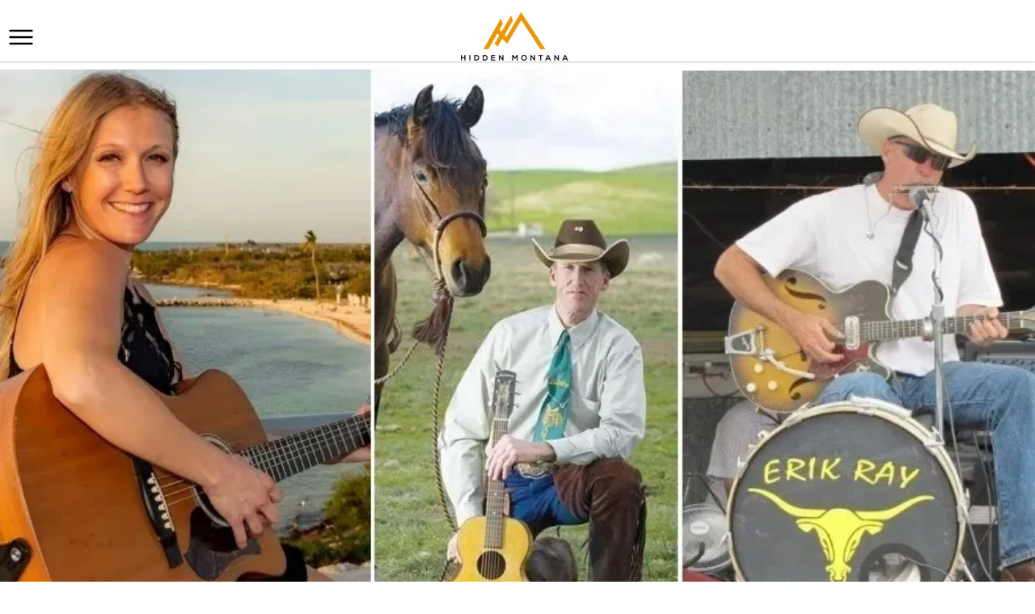

--- FILE ---
content_type: text/html; charset=utf-8
request_url: https://hiddenmt.com/stampede-music-fest
body_size: 212443
content:

    <!DOCTYPE html>
    <html lang="en-US">
      <head>
        <title data-rh="">Stampede Music Fest</title><meta data-rh="" name="description" content="On Saturday at 3:00 p.m., join us at the Fairgrounds for the Free Stampede Music Fest featuring live music by &quot;Wylie &amp; Erik Gustafson&quot; that is sure to entertain the entire family. Beginning at 4:00 p.m., the Kids Stickhorse event with Miss Rodeo Montana is sure to get the young ones primed for the rest of the weekend’s events."/><meta data-rh="" property="og:url" content="https://hiddenmt.com/stampede-music-fest"/><meta data-rh="" property="og:type" content="article"/><meta data-rh="" property="og:title" content="Stampede Music Fest"/><meta data-rh="" property="og:description" content="On Saturday at 3:00 p.m., join us at the Fairgrounds for the Free Stampede Music Fest featuring live music by &quot;Wylie &amp; Erik Gustafson&quot; that is sure to entertain the entire family. Beginning at 4:00 p.m., the Kids Stickhorse event with Miss Rodeo Montana is sure to get the young ones primed for the rest of the weekend’s events."/><meta data-rh="" property="og:image" content="https://hiddenmt.com/images/img_TqPXDANefvXyXxCk4js278/music.jpg?preset=facebook"/>
        <meta name="viewport" content= "width=device-width, initial-scale=1.0">
        <style type="text/css" >html,body,div,span,applet,object,iframe,h1,h2,h3,h4,h5,h6,p,blockquote,pre,a,abbr,acronym,address,big,cite,code,del,dfn,em,img,ins,kbd,q,s,samp,small,strike,strong,sub,sup,tt,var,b,u,i,center,dl,dt,dd,ol,ul,li,fieldset,form,label,legend,table,caption,tbody,tfoot,thead,tr,th,td,article,aside,canvas,details,embed,figure,figcaption,footer,header,hgroup,menu,nav,output,ruby,section,summary,time,mark,audio,video{margin:0;padding:0;border:0;font-size:100%;font:inherit;vertical-align:baseline}article,aside,details,figcaption,figure,footer,header,hgroup,menu,nav,section{display:block}body{line-height:1}ol,ul{list-style:none}blockquote,q{quotes:none}blockquote:before,blockquote:after,q:before,q:after{content:'';content:none}table{border-collapse:collapse;border-spacing:0}</style>
        <!-- 
  Google Fonts <link> tag. 
  ========================

  This link tag imports the fonts you need from Google Fonts.
  Visit the link below to see the current fonts in-use, or
  to select new fonts. If you modify the fonts, make sure
  to copy/paste the new "embed" code that Google Fonts 
  provides.

  https://fonts.google.com/specimen/Spartan?selection.family=Cantarell:ital,wght@0,700;1,700|Fjalla+One|Spartan:wght@500|Sue+Ellen+Francisco&sidebar.open&query=spar
-->
<link
  href="https://fonts.googleapis.com/css2?family=Cantarell:ital,wght@0,700;1,700&family=Fjalla+One&family=Spartan:wght@500&family=Sue+Ellen+Francisco&display=swap"
  rel="stylesheet">

<!-- 
  Font Styles 
  ===========

  The CSS below configures the fonts for your website. You
  can adjust these settings as you wish. In general,
  your fonts are configured as follows:

  h1: Cantarell - all-caps - extra letter spacing
  h2: Fjalla One - all-caps
  h3: Fjalla One
  h4: Julius Sans One
  h5: Spartan - medium
  h6: Spartan - medium - #eb9b23
-->
<style>
  .composer h1 {
    font-family: 'Staatliches', sans-serif !important;
    font-size: 2rem !important;
    text-transform: uppercase;
  }

  .composer h2 {
    font-family: 'Fjalla One', sans-serif !important;
    font-size: 2rem !important;
    text-transform: uppercase;
  }

  .composer h3 {
    font-family: 'Fjalla One', sans-serif !important;
  }

  .composer h4 {
    font-family: 'Julius Sans One', sans-serif !important;
  }

  .composer h5 {
    font-family: 'Spartan', sans-serif !important;
    font-weight: 500 !important;
  }

  .composer h6 {
    font-family: 'Spartan', sans-serif !important;
    font-weight: 500 !important;
    color: #eb9b23 !important;
  }
</style>


<link rel="stylesheet" href="https://fonts.googleapis.com/icon?family=Material+Icons" />

<style>
  body,
  .composer p,
  nav {
    font-family: sans-serif !important;
  }

  .cs-card .ql-container h1 {
    font-size: 1.25rem !important;
  }

  .cs-card .ql-container p {
    display: none !important;
  }

  .cs-card>div {
    box-shadow: none !important;
    border: 1px solid #ddd;
  }

  .composer a {
    text-decoration: none;
  }
</style>

<!-- Google Analytics -->
<script>
  (function (i, s, o, g, r, a, m) {
    i['GoogleAnalyticsObject'] = r;
    (i[r] =
      i[r] ||
      function () {
        (i[r].q = i[r].q || []).push(arguments);
      }),
      (i[r].l = 1 * new Date());
    (a = s.createElement(o)), (m = s.getElementsByTagName(o)[0]);
    a.async = 1;
    a.src = g;
    m.parentNode.insertBefore(a, m);
  })(
    window,
    document,
    'script',
    'https://www.google-analytics.com/analytics.js',
    'ga',
  );
  ga('create', 'UA-101990374-1', 'auto');
  ga('send', 'pageview');
  window.addEventListener('cardsetter:navigate', function () {
    ga('set', 'page', window.location.pathname);
    ga('send', 'pageview');
  });

</script>
<!-- End Google Analytics -->


<!-- Google tag (gtag.js) -->
<script async src="https://www.googletagmanager.com/gtag/js?id=G-YS7NRCEN4Y"></script>
<script>
  window.dataLayer = window.dataLayer || [];
  function gtag(){dataLayer.push(arguments);}
  gtag('js', new Date());

  gtag('config', 'G-YS7NRCEN4Y');
</script>

<!-- Matomo -->
<script>
  var _paq = window._paq = window._paq || [];
  /* tracker methods like "setCustomDimension" should be called before "trackPageView" */
  _paq.push(['trackPageView']);
  _paq.push(['enableLinkTracking']);
  (function() {
    var u="https://wadesinlewistown.matomo.cloud/";
    _paq.push(['setTrackerUrl', u+'matomo.php']);
    _paq.push(['setSiteId', '4']);
    var d=document, g=d.createElement('script'), s=d.getElementsByTagName('script')[0];
    g.async=true; g.src='https://cdn.matomo.cloud/wadesinlewistown.matomo.cloud/matomo.js'; s.parentNode.insertBefore(g,s);
  })();
</script>
<!-- End Matomo Code -->

<!-- Matomo Image Tracker-->
<img referrerpolicy="no-referrer-when-downgrade" src="https://wadesinlewistown.matomo.cloud/matomo.php?idsite=4&amp;rec=1" style="border:0" alt="" />
<!-- End Matomo -->

<!-- Google Maps -->
<script async
  src="https://maps.googleapis.com/maps/api/js?key=AIzaSyC_Q0R1GyKMG5vbYsCXFXALulLBYaDnqkg&libraries=places&callback=initPlaces">
</script>
<script>
  function defer() {
    var deferred = {
      promise: null,
      resolve: null,
      reject: null
    };
    deferred.promise = new Promise((resolve, reject) => {
      deferred.resolve = resolve;
      deferred.reject = reject;
    });
    return deferred;
  }

  let deferredGoogleMapsPromises = [];
  let googlePlacesService;

  const getGooglePlacesService = () => {
    if (googlePlacesService) {
      return Promise.resolve(googlePlacesService);
    } else {
      const p = defer();
      deferredGoogleMapsPromises.push(p);
      return p.promise;
    }
  }

  const fetchPlaceDetails = (placeId) => getGooglePlacesService()
    .then(service => new Promise((resolve, reject) => {
      const request = {
        placeId: placeId, // 'ChIJN1t_tDeuEmsRUsoyG83frY4',
        fields: [
          'formatted_address',
          'formatted_phone_number',
          'name',
          'opening_hours',
          'rating',
          'url',
          'website',
        ]
      };
      service.getDetails(request, (place, status) => {
        if (status === google.maps.places.PlacesServiceStatus.OK) {
          resolve(place);
        } else {
          reject(status);
        }
      });
    }))

  const initPlaces = () => {
    const mapDiv = document.createElement('div');

    // Fake map just to pass to the places service.
    const map = new google.maps.Map(mapDiv, {
      center: { lat: -33.866, lng: 151.196 },
      zoom: 17,
      mapId: "8d193001f940fde3",
    });

    // Create the Google Places service.
    googlePlacesService = new google.maps.places.PlacesService(map);

    // Resolve each deferred promise.
    deferredGoogleMapsPromises.forEach(promise => promise.resolve(googlePlacesService));
  }
  window.initPlaces = initPlaces;
</script>

<!-- END Google Maps -->

<!-- START Google Maps Place Custom Component -->
<style>
  .hidden-mt-place-sidebar {
    font-family: sans-serif;
    font-size: 14px;
    padding: 5rem 2rem 0;
  }

  .hidden-mt-place-sidebar a {
    color: black !important;
    text-decoration: none;
  }

  .hidden-mt-place-sidebar i.material-icons {
    color: #2164bc;
    font-style: normal !important;
    vertical-align: middle;
    margin-right: 0.5rem;
    margin-top: -3px;
    font-size: 18px;
  }

  .hidden-mt-place-sidebar .hidden-mt-place-sidebar__item {
    vertical-align: middle;
    margin-bottom: 1rem;
  }

  .hidden-mt-place-sidebar .hidden-mt-place-sidebar__heading {
    font-weight: bold;
  }

  .hidden-mt-place-sidebar .hidden-mt-place-sidebar__hours-periods {
    line-height: 1.7em;
    padding-left: 1.9rem;
    padding-top: 0.5rem;
  }
</style>

<template id="hidden-mt-place-sidebar">
  <div class="hidden-mt-place-sidebar">
    <div class="hidden-mt-place-sidebar__item hidden-mt-place-sidebar__phone">
      <i class="material-icons">
        phone
      </i>
      <a></a>
    </div>
    <div class="hidden-mt-place-sidebar__item hidden-mt-place-sidebar__location">
      <i class="material-icons">
        location_on
      </i>
      <a target="_blank"></a>
    </div>
    <div class="hidden-mt-place-sidebar__item hidden-mt-place-sidebar__website">
      <i class="material-icons">
        link
      </i>
      <a target="_blank"></a>
    </div>
    <div class="hidden-mt-place-sidebar__item hidden-mt-place-sidebar__facebook">
      <i class="material-icons">
        link
      </i>
      <a target="_blank" href="http://chokecherryjammt.com/">Facebook Page</a>
    </div>

    <div class="hidden-mt-place-sidebar__item hidden-mt-place-sidebar__hours">
      <div class="hidden-mt-place-sidebar__heading">
        <i class="material-icons">
          calendar_today
        </i>
        Hours
      </div>
      <div class="hidden-mt-place-sidebar__hours-periods"></div>
    </div>
  </div>
</template>

<script>
  class HiddenMtPlaceSidebar extends HTMLElement {
    connectedCallback() {
      fetchPlaceDetails(this.getAttribute('place-id'))
        .then(place => this._dataFetched(place));
    }

    _dataFetched(place) {
      const template = document.getElementById('hidden-mt-place-sidebar');
      const clone = template.content.cloneNode(true);
      this.appendChild(clone);

      if (place.formatted_phone_number) {
        const anchor = this.querySelector('.hidden-mt-place-sidebar__phone a');
        anchor.href = `tel:${place.formatted_phone_number.replace(/[^0-9]/g, '')}`;
        anchor.innerHTML = place.formatted_phone_number;
      } else {
        this.querySelector('.hidden-mt-place-sidebar__phone').remove();
      }

      if (place.url && place.formatted_address) {
        const anchor = this.querySelector('.hidden-mt-place-sidebar__location a');
        anchor.href = place.url;
        anchor.innerHTML = place.formatted_address;
      } else {
        this.querySelector('.hidden-mt-place-sidebar__location').remove();
      }

      if (place.website) {
        const anchor = this.querySelector('.hidden-mt-place-sidebar__website a');
        anchor.href = place.website;
        anchor.innerHTML = place.website.replace(/^https?:\/\/(www\.|)/, '').replace(/\/.*$/, '');
      } else {
        this.querySelector('.hidden-mt-place-sidebar__website').remove();
      }

      if (place.opening_hours && place.opening_hours.weekday_text) {
        const div = this.querySelector('.hidden-mt-place-sidebar__hours-periods');
        div.innerHTML = place.opening_hours.weekday_text.join('<br/>');
      } else {
        this.querySelector('.hidden-mt-place-sidebar__hours').remove();
      }

      if (this.getAttribute('facebook-url')) {
        const anchor = this.querySelector('.hidden-mt-place-sidebar__facebook a');
        anchor.href = this.getAttribute('facebook-url');
      } else {
        this.querySelector('.hidden-mt-place-sidebar__facebook').remove();
      }
    }
  }

  try {
    customElements.define('hidden-mt-place-sidebar', HiddenMtPlaceSidebar);
  } catch (e) {
    console.error(e);
  }
</script>
<!-- END Google Maps Place Custom Component -->

<!-- Start Video Embed -->
<template id="tmpl-video">
	<style>
		#wrapper {
			margin: 0 auto;
			max-width: 1140px;
		}

		#wrapper.thick-border {
			border: 30px solid #f4f4f4;
			outline: 1px solid #ddd;
		}

		#inner-wrapper {
			text-align: center;
			overflow: hidden;
			padding-bottom: 56.25%;
			position: relative;
			height: 0;
		}

		iframe {
			left: 0;
			top: 0;
			height: 100%;
			width: 100%;
			position: absolute;
		}
	</style>
	<div id="wrapper">
		<div id="inner-wrapper">
			<iframe width="420" height="315" src="https://www.youtube.com/embed/D8FE8__mpiQ" frameborder="0" allow="accelerometer; autoplay; encrypted-media; gyroscope; picture-in-picture"
			 allowfullscreen></iframe>
		</div>
	</div>
</template>

<script>
	class VideoEmbed extends HTMLElement {
  constructor() {
    super();
    const template = document.getElementById('tmpl-video');
    const shadow = this.attachShadow({ mode: 'open' });
    shadow.appendChild(template.content.cloneNode(true));
  }

  connectedCallback() {
    const src = this.getAttribute('src');
    if (!src) {
      return;
    }
		const v = /youtube\.com/.test(src)
			? new URL(src).searchParams.get("v")
			: /youtu\.be/.test(src)
			? /youtu\.be\/([^\/]*)/.exec(src)[1]
			: null;
		if (!v) {
			return;
		}
    this.shadowRoot.querySelector('iframe').src = `https://www.youtube.com/embed/${v}`;
    if (this.hasAttribute('thick-border')) {
      this.shadowRoot.getElementById('wrapper').classList.add('thick-border');
    }
  }
}
customElements.define('hidden-mt-video', VideoEmbed);

</script>
<!-- End Video Embed -->

<script>
  setInterval(() => {
    document.querySelectorAll('a:not([target]) img')
      .forEach(img => {
        try {
          const a = img.parentElement
          if (!a.href || a.href.startsWith('/')) {
            return
          }
          const url = new URL(a.href)
          if (url.origin !== window.origin) {
            a.target = '_blank'
          }
        } catch (e) {
          console.error(e)
        }
      })
  }, 500)
</script>
        <style type="text/css" data-ssr="true">
          .c0129 {
  height: auto;
  max-width: 100%;
}
.c0119 {
  top: 0;
  left: 0;
  right: 0;
  bottom: 0;
  opacity: 0.2;
  overflow: hidden;
  position: absolute;
  font-size: 0;
  transform: translate3d(0, 0, 0) perspective(1px);
  box-sizing: border-box;
  border-radius: inherit;
}
.c0119 svg {
  pointer-events: none;
}
.c0120 {
  fill: currentColor;
  opacity: 0;
  pointer-events: none;
  transform-origin: top left;
}
.c0120.c0121 {
  opacity: 1;
  animation: c1451 1s;
}
.c0120.c0122 {
  opacity: 0;
  animation: c1452 1s;
}
.c0149 {
  display: flex;
  font-size: 0;
  box-shadow: 0 0 8px rgb(217, 217, 217),1px 1px 2px rgb(199, 199, 199);
  border-radius: 4px;
  flex-direction: column;
  background-color: rgb(255, 255, 255);
}
.c0149 > * {
  font-size: 1rem;
}
.c0150 {
  position: relative;
}
.c0139 {
  width: 100%;
  margin-left: auto;
  margin-right: auto;
}
.c0140 {
  padding: 1rem;
  max-width: 40rem;
}
.c0141 {
  padding: 1rem;
  max-width: 65rem;
}
.c0142 {
  padding: 1rem;
  max-width: 85rem;
}
.c0143 {
  padding: 0;
  max-width: 100%;
}
.c0132 {
  display: none;
}
.c0137 {
  display: inline-flex;
  position: relative;
}
.c0153 {
  height: 100%;
  position: relative;
  max-width: 100%;
}
.c0153.c0154.ps {
  overflow: visible !important;
}
.c0153.c0154.ps .ps__rail-x, .c0153.c0154.ps .ps__rail-y {
  display: none;
}
.c0153.ps {
  overflow: hidden !important;
  touch-action: auto;
  overflow-anchor: none;
  -ms-touch-action: auto;
  -ms-overflow-style: none;
}
.c0153 .ps__rail-x, .c0153 .ps__rail-y {
  z-index: 1;
}
.c0153 .ps__rail-x  {
  height: 15px;
  bottom: 0;
  display: none;
  opacity: 0;
  position: absolute;
  transition: background-color 0.2s linear, opacity 0.2s linear;
}
.c0153 .ps__rail-y {
  width: 15px;
  right: 0;
  display: none;
  opacity: 0;
  position: absolute;
  transition: background-color 0.2s linear, opacity 0.2s linear;
}
.c0153.ps--active-x > .ps__rail-x, .c0153.ps--active-y > .ps__rail-y {
  display: block;
  background-color: transparent;
}
.c0153.ps:hover > .ps__rail-x, .c0153.ps:hover > .ps__rail-y, .c0153.ps--focus > .ps__rail-x, .c0153.ps--focus > .ps__rail-y, .c0153.ps--scrolling-x > .ps__rail-x, .c0153.ps--scrolling-y > .ps__rail-y {
  opacity: 0.6;
}
.c0153.ps__rail-x:hover, .c0153.ps__rail-y:hover, .c0153.ps__rail-x:focus, .c0153.ps__rail-y:focus {
  opacity: 0.9;
  background-color: #eee;
}
.c0153 .ps__thumb-x  {
  height: 6px;
  bottom: 2px;
  position: absolute;
  transition: background-color 0.2s linear, height 0.2s ease-in-out;
  border-radius: 6px;
  background-color: #aaa;
}
.c0153 .ps__thumb-y {
  width: 6px;
  right: 2px;
  position: absolute;
  transition: background-color 0.2s linear, width 0.2s ease-in-out;
  border-radius: 6px;
  background-color: #aaa;
}
.c0153 .ps__rail-x:hover > .ps__thumb-x, .c0153 .ps__rail-x:focus > .ps__thumb-x {
  height: 11px;
  background-color: #999;
}
.c0153 .ps__rail-y:hover > .ps__thumb-y, .c0153 .ps__rail-y:focus > .ps__thumb-y {
  width: 11px;
  background-color: #999;
}
@supports (-ms-overflow-style: none) {
  .c0153.ps {
    overflow: auto !important;
  }
}
@media screen and (-ms-high-contrast: active), (-ms-high-contrast: none)  {
  .c0153.ps {
    overflow: auto !important;
  }
}
.c0111 {
  cursor: pointer;
  display: inline-flex;
  outline: 0;
  position: relative;
  transition: color 140ms, filter 140ms;
  align-items: center;
  line-height: 1;
  justify-content: center;
}
.c0111 .c0118 {
  top: 50%;
  left: 50%;
  width: 140%;
  filter: brightness(70%);
  height: 140%;
  opacity: 0.6;
  position: absolute;
  transform: translate(-50%, -50%);
}
.c0112 {
  color: rgba(0, 0, 0, 0.38);
}
.c0113 {
  color: rgb(0, 0, 255);
}
.c0113:hover {
  color: rgb(0, 0, 158);
}
.c0114 {
  color: rgb(128, 0, 128);
}
.c0114:hover {
  color: rgb(15, 0, 15);
}
.c0115 {
  color: rgb(255, 0, 0);
}
.c0115:hover {
  color: rgb(158, 0, 0);
}
.c0116 {
  color: rgb(0, 128, 0);
}
.c0116:hover {
  color: rgb(0, 15, 0);
}
.c0117 {
  color: rgb(255, 165, 0);
}
.c0117:hover {
  color: rgb(158, 102, 0);
}
.c0126 {
  color: rgba(0, 0, 0, 0.87);
}
.c0126 .text-align--left {
  text-align: left;
}
.c0126 .text-align--right {
  text-align: right;
}
.c0126 .text-align--center {
  text-align: center;
}
.c0126 .text-align--justify {
  text-align: justify;
}
.c0126 h1, .c0126 h2, .c0126 h3, .c0126 h4, .c0126 h5, .c0126 h6, .c0126 .h1, .c0126 .h2, .c0126 .h3, .c0126 .h4, .c0126 .h5, .c0126 .h6 {
  color: rgba(0, 0, 0, 0.87);
}
.c0126 strong, .c0126 b {
  font-weight: 700;
}
.c0126 em, .c0126 i {
  font-style: italic;
}
.c0126 a {
  color: rgb(0, 0, 255);
}
.c0126 ol, .c0126 ul {
  font-family: system-ui;
  font-weight: normal;
}
.c0126 hr {
  border: none;
  height: 1px;
  background: rgba(0, 0, 0, 0.38);
}
.c0126 ol {
  margin-left: 1.5rem;
  list-style-type: decimal;
  list-style-position: outside;
}
.c0126 ol li {
  padding-left: 0.5rem;
}
.c0126 ul {
  margin-left: 1.5rem;
  list-style-type: disc;
  list-style-position: outside;
}
.c0126 ul li {
  padding-left: 0.5rem;
}
.c0126 li ul, .c0126 li ol {
  margin-top: 0;
  margin-left: 1rem;
}
.c0126 h1, .c0126 .h1 {
  font-family: system-ui;
  font-weight: bold;
}
.c0126 h2, .c0126 .h2 {
  font-family: system-ui;
  font-weight: bold;
}
.c0126 h3, .c0126 .h3 {
  font-family: system-ui;
  font-weight: bold;
}
.c0126 h4, .c0126 .h4 {
  font-family: system-ui;
  font-weight: bold;
}
.c0126 h5, .c0126 .h5 {
  font-family: system-ui;
  font-weight: bold;
}
.c0126 h6, .c0126 .h6 {
  font-family: system-ui;
  font-weight: bold;
  text-transform: uppercase;
}
.c0126 p, .c0126 .p {
  font-family: system-ui;
  font-weight: normal;
}
.c0126 blockquote, .c0126 .blockquote {
  font-style: italic;
  font-family: system-ui;
  font-weight: normal;
}
@media (min-width: 0px) {
  .c0126 blockquote, .c0126 .blockquote {
    font-size: 1.2rem;
    margin-top: 1.5rem;
    line-height: 1.5;
  }
}
@media (min-width: 600px) {
  .c0126 blockquote, .c0126 .blockquote {
    font-size: 1.2rem;
    margin-top: 1.5rem;
    line-height: 1.5;
  }
}
@media (min-width: 960px) {
  .c0126 blockquote, .c0126 .blockquote {
    font-size: 1.2rem;
    margin-top: 1.5rem;
    line-height: 1.5;
  }
}
@media (min-width: 1280px) {
  .c0126 blockquote, .c0126 .blockquote {
    font-size: 1.2rem;
    margin-top: 1.5rem;
    line-height: 1.5;
  }
}
@media (min-width: 1920px) {
  .c0126 blockquote, .c0126 .blockquote {
    font-size: 1.2rem;
    margin-top: 1.5rem;
    line-height: 1.5;
  }
}
@media (min-width: 0px) {
  .c0126 p, .c0126 .p {
    font-size: 1rem;
    margin-top: 1.5rem;
    line-height: 1.5;
  }
}
@media (min-width: 600px) {
  .c0126 p, .c0126 .p {
    font-size: 1rem;
    margin-top: 1.5rem;
    line-height: 1.5;
  }
}
@media (min-width: 960px) {
  .c0126 p, .c0126 .p {
    font-size: 1rem;
    margin-top: 1.5rem;
    line-height: 1.5;
  }
}
@media (min-width: 1280px) {
  .c0126 p, .c0126 .p {
    font-size: 1rem;
    margin-top: 1.5rem;
    line-height: 1.5;
  }
}
@media (min-width: 1920px) {
  .c0126 p, .c0126 .p {
    font-size: 1rem;
    margin-top: 1.5rem;
    line-height: 1.5;
  }
}
@media (min-width: 0px) {
  .c0126 h6, .c0126 .h6 {
    font-size: 0.875rem;
    margin-top: 1.875rem;
    line-height: 1.5;
  }
}
@media (min-width: 600px) {
  .c0126 h6, .c0126 .h6 {
    font-size: 0.875rem;
    margin-top: 1.875rem;
    line-height: 1.5;
  }
}
@media (min-width: 960px) {
  .c0126 h6, .c0126 .h6 {
    font-size: 0.875rem;
    margin-top: 1.875rem;
    line-height: 1.5;
  }
}
@media (min-width: 1280px) {
  .c0126 h6, .c0126 .h6 {
    font-size: 0.875rem;
    margin-top: 1.875rem;
    line-height: 1.5;
  }
}
@media (min-width: 1920px) {
  .c0126 h6, .c0126 .h6 {
    font-size: 0.875rem;
    margin-top: 1.875rem;
    line-height: 1.5;
  }
}
@media (min-width: 0px) {
  .c0126 h5, .c0126 .h5 {
    font-size: 1rem;
    margin-top: 1.875rem;
    line-height: 1.5;
  }
}
@media (min-width: 600px) {
  .c0126 h5, .c0126 .h5 {
    font-size: 1rem;
    margin-top: 1.875rem;
    line-height: 1.5;
  }
}
@media (min-width: 960px) {
  .c0126 h5, .c0126 .h5 {
    font-size: 1rem;
    margin-top: 1.875rem;
    line-height: 1.5;
  }
}
@media (min-width: 1280px) {
  .c0126 h5, .c0126 .h5 {
    font-size: 1rem;
    margin-top: 1.875rem;
    line-height: 1.5;
  }
}
@media (min-width: 1920px) {
  .c0126 h5, .c0126 .h5 {
    font-size: 1rem;
    margin-top: 1.875rem;
    line-height: 1.5;
  }
}
@media (min-width: 0px) {
  .c0126 h4, .c0126 .h4 {
    font-size: 1.25rem;
    margin-top: 2.25rem;
    line-height: 1.5;
  }
}
@media (min-width: 600px) {
  .c0126 h4, .c0126 .h4 {
    font-size: 1.25rem;
    margin-top: 2.25rem;
    line-height: 1.5;
  }
}
@media (min-width: 960px) {
  .c0126 h4, .c0126 .h4 {
    font-size: 1.25rem;
    margin-top: 2.25rem;
    line-height: 1.5;
  }
}
@media (min-width: 1280px) {
  .c0126 h4, .c0126 .h4 {
    font-size: 1.25rem;
    margin-top: 2.25rem;
    line-height: 1.5;
  }
}
@media (min-width: 1920px) {
  .c0126 h4, .c0126 .h4 {
    font-size: 1.25rem;
    margin-top: 2.25rem;
    line-height: 1.5;
  }
}
@media (min-width: 0px) {
  .c0126 h3, .c0126 .h3 {
    font-size: 1.5rem;
    margin-top: 2.25rem;
    line-height: 1.5;
  }
}
@media (min-width: 600px) {
  .c0126 h3, .c0126 .h3 {
    font-size: 1.5rem;
    margin-top: 2.25rem;
    line-height: 1.5;
  }
}
@media (min-width: 960px) {
  .c0126 h3, .c0126 .h3 {
    font-size: 1.5rem;
    margin-top: 2.25rem;
    line-height: 1.5;
  }
}
@media (min-width: 1280px) {
  .c0126 h3, .c0126 .h3 {
    font-size: 1.5rem;
    margin-top: 2.25rem;
    line-height: 1.5;
  }
}
@media (min-width: 1920px) {
  .c0126 h3, .c0126 .h3 {
    font-size: 1.5rem;
    margin-top: 2.25rem;
    line-height: 1.5;
  }
}
@media (min-width: 0px) {
  .c0126 h2, .c0126 .h2 {
    font-size: 1.75rem;
    margin-top: 2.625rem;
    line-height: 1.5;
  }
}
@media (min-width: 600px) {
  .c0126 h2, .c0126 .h2 {
    font-size: 1.75rem;
    margin-top: 2.625rem;
    line-height: 1.5;
  }
}
@media (min-width: 960px) {
  .c0126 h2, .c0126 .h2 {
    font-size: 1.75rem;
    margin-top: 2.625rem;
    line-height: 1.5;
  }
}
@media (min-width: 1280px) {
  .c0126 h2, .c0126 .h2 {
    font-size: 1.75rem;
    margin-top: 2.625rem;
    line-height: 1.5;
  }
}
@media (min-width: 1920px) {
  .c0126 h2, .c0126 .h2 {
    font-size: 1.75rem;
    margin-top: 2.625rem;
    line-height: 1.5;
  }
}
@media (min-width: 0px) {
  .c0126 h1, .c0126 .h1 {
    font-size: 2rem;
    margin-top: 3rem;
    line-height: 1.5;
  }
}
@media (min-width: 600px) {
  .c0126 h1, .c0126 .h1 {
    font-size: 2rem;
    margin-top: 3rem;
    line-height: 1.5;
  }
}
@media (min-width: 960px) {
  .c0126 h1, .c0126 .h1 {
    font-size: 2rem;
    margin-top: 3rem;
    line-height: 1.5;
  }
}
@media (min-width: 1280px) {
  .c0126 h1, .c0126 .h1 {
    font-size: 2rem;
    margin-top: 3rem;
    line-height: 1.5;
  }
}
@media (min-width: 1920px) {
  .c0126 h1, .c0126 .h1 {
    font-size: 2rem;
    margin-top: 3rem;
    line-height: 1.5;
  }
}
@media (min-width: 0px) {
  .c0126 hr {
    font-size: 1rem;
    margin-top: 1.5rem;
    line-height: 1.5;
  }
}
@media (min-width: 600px) {
  .c0126 hr {
    font-size: 1rem;
    margin-top: 1.5rem;
    line-height: 1.5;
  }
}
@media (min-width: 960px) {
  .c0126 hr {
    font-size: 1rem;
    margin-top: 1.5rem;
    line-height: 1.5;
  }
}
@media (min-width: 1280px) {
  .c0126 hr {
    font-size: 1rem;
    margin-top: 1.5rem;
    line-height: 1.5;
  }
}
@media (min-width: 1920px) {
  .c0126 hr {
    font-size: 1rem;
    margin-top: 1.5rem;
    line-height: 1.5;
  }
}
@media (min-width: 0px) {
  .c0126 ol, .c0126 ul {
    font-size: 1rem;
    margin-top: 1.125rem;
    line-height: 1.5;
  }
}
@media (min-width: 600px) {
  .c0126 ol, .c0126 ul {
    font-size: 1rem;
    margin-top: 1.125rem;
    line-height: 1.5;
  }
}
@media (min-width: 960px) {
  .c0126 ol, .c0126 ul {
    font-size: 1rem;
    margin-top: 1.125rem;
    line-height: 1.5;
  }
}
@media (min-width: 1280px) {
  .c0126 ol, .c0126 ul {
    font-size: 1rem;
    margin-top: 1.125rem;
    line-height: 1.5;
  }
}
@media (min-width: 1920px) {
  .c0126 ol, .c0126 ul {
    font-size: 1rem;
    margin-top: 1.125rem;
    line-height: 1.5;
  }
}
.c0144 {
  margin: 0;
  position: relative;
  box-sizing: border-box;
}
.c0144 .ql-clipboard {
  top: 50%;
  left: -100000px;
  height: 1px;
  position: absolute;
  overflow-y: hidden;
}
.c0144 .ql-clipboard p {
  margin: 0;
  padding: 0;
}
.c0144 .ql-editor {
  outline: none;
}
.c0164 {
  top: 0;
  left: 0;
  width: 100vw;
  height: 0;
  z-index: 1000;
  position: fixed;
  transform: translate3d(0, 0, 0);
  background: rgba(0, 0, 0, 0);
  transition: background 300ms, height 0ms 300ms;
  -webkit-tap-highlight-color: rgba(0, 0, 0, 0);
}
.c0164.c0165 {
  height: 100vh;
  background: rgba(0, 0, 0, 0.3);
  transition: background 300ms;
}
.c011 {
  width: 100vw;
  height: 60px;
  display: flex;
  z-index: 10;
  position: fixed;
  background: rgb(255, 255, 255);
  box-shadow: 0 1px 2px rgb(199, 199, 199);
  transition: background-color 300ms,box-shadow 200ms,height 200ms;
  align-items: center;
  user-select: none;
}
.c013 {
  height: 50px;
  box-shadow: 0 2px 6px rgb(199, 199, 199);
}
.c014 {
  cursor: pointer;
  font-size: 30px;
}
.c015 {
  margin: 0.63rem;
  font-size: 2em;
}
.c019 {
  flex: 1;
  order: 2;
  height: 100%;
  display: flex;
  align-items: center;
  justify-content: center;
}
.c0110 {
  max-width: 60vw;
  margin-left: -60px;
}
.c0123 {
  display: flex;
  position: relative;
  box-sizing: border-box;
  transition: padding-top 200ms;
  padding-top: 60px;
  flex-direction: column;
}
.c0124 {
  padding-top: 50px;
}
.c0125 {
  padding-top: 0;
}
.c0160 {
  top: 0;
  left: 0;
  height: 100vh;
  z-index: 1010;
  position: fixed;
  min-width: 240px;
  max-width: 300px;
  transform: translate3d(-100%, 0, 0);
  background: rgb(255, 255, 255);
  transition: transform 200ms cubic-bezier(0.25, 0.055, 0.015, 1),box-shadow 200ms;
  font-family: system-ui;
  font-weight: normal;
}
@media (min-width: 0px) {
  .c0160 {
    font-size: 1rem;
  }
}
@media (min-width: 600px) {
  .c0160 {
    font-size: 1rem;
  }
}
@media (min-width: 960px) {
  .c0160 {
    font-size: 1rem;
  }
}
@media (min-width: 1280px) {
  .c0160 {
    font-size: 1rem;
  }
}
@media (min-width: 1920px) {
  .c0160 {
    font-size: 1rem;
  }
}
.c0161 {
  color: inherit;
  padding: 0.5rem;
  display: block;
  background: white;
  user-select: none;
  text-decoration: none;
}
.c0161.c0162 {
  background: #f8f8f8;
}
.c0163 {
  transform: translate3d(0, 0, 0);
  box-shadow: 0 0 16px rgba(0, 0, 0, 0.3);
}
.c0151 {
  flex: 1;
  padding: 0.5em;
  position: relative;
}
.c0151 *:first-child {
  margin-top: 0;
}
.c0146 {
  flex: 1;
  margin: 6px;
}
.c0147 {
  color: inherit;
  height: 100%;
  display: flex;
  flex-direction: column;
  text-decoration: none;
}
.c0148 {
  flex-direction: row;
}
.c0145 {
  flex: 1;
  width: 100%;
  display: flex;
}
.c0130 {
  padding: 6px;
  position: relative;
  background: rgb(255, 255, 255);
}
.c0155 {
  display: flex;
}
.c0156 {
  display: inline-flex;
  font-family: system-ui;
  font-weight: normal;
  line-height: 1.5;
  flex-direction: column;
}
@media (min-width: 0px) {
  .c0156 {
    font-size: 1rem;
  }
}
@media (min-width: 600px) {
  .c0156 {
    font-size: 1rem;
  }
}
@media (min-width: 960px) {
  .c0156 {
    font-size: 1rem;
  }
}
@media (min-width: 1280px) {
  .c0156 {
    font-size: 1rem;
  }
}
@media (min-width: 1920px) {
  .c0156 {
    font-size: 1rem;
  }
}
.c0157 {
  font-size: 26px;
  text-align: center;
  line-height: 1.35;
}
.c0158 {
  opacity: 0.7;
  font-size: 13px;
  text-align: center;
  text-transform: uppercase;
}
.c0159 {
  opacity: 0.7;
  font-size: 10px;
  text-align: center;
  font-weight: bold;
  white-space: nowrap;
}
.c0152 {
  padding: 6px;
  position: relative;
  background: rgb(255, 255, 255);
}
.c0135 {
  box-sizing: border-box;
  transition: box-shadow 300ms;
}
.c0136 {
  flex: 1;
  display: flex;
  position: relative;
}
.c0127 {
  flex: 1;
  position: relative;
  max-width: 100%;
  box-sizing: border-box;
}
.c0128 {
  max-width: 100%;
}
.c0138 {
  position: relative;
  box-sizing: border-box;
}
        </style>
        <style data-styled="true" data-styled-version="5.0.1">html{line-height:1.15;-webkit-text-size-adjust:100%;}
body{margin:0;}
main{display:block;}
h1{font-size:2em;margin:0.67em 0;}
hr{box-sizing:content-box;height:0;overflow:visible;}
pre{font-family:monospace,monospace;font-size:1em;}
a{background-color:transparent;}
abbr[title]{border-bottom:none;-webkit-text-decoration:underline;text-decoration:underline;-webkit-text-decoration:underline dotted;text-decoration:underline dotted;}
b,strong{font-weight:bolder;}
code,kbd,samp{font-family:monospace,monospace;font-size:1em;}
small{font-size:80%;}
sub,sup{font-size:75%;line-height:0;position:relative;vertical-align:baseline;}
sub{bottom:-0.25em;}
sup{top:-0.5em;}
img{border-style:none;}
button,input,optgroup,select,textarea{font-family:inherit;font-size:100%;line-height:1.15;margin:0;}
button,input{overflow:visible;}
button,select{text-transform:none;}
button,[type="button"],[type="reset"],[type="submit"]{-webkit-appearance:button;}
button::-moz-focus-inner,[type="button"]::-moz-focus-inner,[type="reset"]::-moz-focus-inner,[type="submit"]::-moz-focus-inner{border-style:none;padding:0;}
button:-moz-focusring,[type="button"]:-moz-focusring,[type="reset"]:-moz-focusring,[type="submit"]:-moz-focusring{outline:1px dotted ButtonText;}
fieldset{padding:0.35em 0.75em 0.625em;}
legend{box-sizing:border-box;color:inherit;display:table;max-width:100%;padding:0;white-space:normal;}
progress{vertical-align:baseline;}
textarea{overflow:auto;}
[type="checkbox"],[type="radio"]{box-sizing:border-box;padding:0;}
[type="number"]::-webkit-inner-spin-button,[type="number"]::-webkit-outer-spin-button{height:auto;}
[type="search"]{-webkit-appearance:textfield;outline-offset:-2px;}
[type="search"]::-webkit-search-decoration{-webkit-appearance:none;}
::-webkit-file-upload-button{-webkit-appearance:button;font:inherit;}
details{display:block;}
summary{display:list-item;}
template{display:none;}
[hidden]{display:none;}
data-styled.g152[id="sc-global-iFPQQu1"]{content:"sc-global-iFPQQu1,"}
body{--mint-breakpoints-lg:1280;--mint-breakpoints-md:960;--mint-breakpoints-sm:600;--mint-breakpoints-xl:1920;--mint-breakpoints-xs:0;--mint-comp-divider-size:1px;--mint-modular-scale:1.61803398875;--mint-palette-action-active:rgba(0,0,0,0.54);--mint-palette-action-disabled-background:rgba(0,0,0,0.12);--mint-palette-action-disabled:rgba(0,0,0,0.26);--mint-palette-action-hover-opacity:0.08;--mint-palette-action-hover:rgba(0,0,0,0.08);--mint-palette-action-selected:rgba(0,0,0,0.14);--mint-palette-background-default:#fafafa;--mint-palette-background-surface:#fff;--mint-palette-divider:rgba(0,0,0,0.12);--mint-palette-error-contrast-text:#fff;--mint-palette-error-dark:#d32f2f;--mint-palette-error-light:#e57373;--mint-palette-error-main:#f44336;--mint-palette-neutral-100:#f5f5f5;--mint-palette-neutral-200:#eeeeee;--mint-palette-neutral-300:#e0e0e0;--mint-palette-neutral-400:#bdbdbd;--mint-palette-neutral-500:#9e9e9e;--mint-palette-neutral-50:#fafafa;--mint-palette-neutral-600:#757575;--mint-palette-neutral-700:#616161;--mint-palette-neutral-800:#424242;--mint-palette-neutral-900:#212121;--mint-palette-neutral-a-100:#d5d5d5;--mint-palette-neutral-a-200:#aaaaaa;--mint-palette-neutral-a-400:#303030;--mint-palette-neutral-a-700:#616161;--mint-palette-primary-contrast-text:#fff;--mint-palette-primary-dark:#1976d2;--mint-palette-primary-light:#64b5f6;--mint-palette-primary-main:#2196f3;--mint-palette-secondary-contrast-text:#fff;--mint-palette-secondary-dark:#303f9f;--mint-palette-secondary-light:#7986cb;--mint-palette-secondary-main:#3f51b5;--mint-palette-text-disabled:rgba(0,0,0,0.38);--mint-palette-text-hint:rgba(0,0,0,0.38);--mint-palette-text-primary:rgba(0,0,0,0.87);--mint-palette-text-secondary:rgba(0,0,0,0.54);--mint-palette-tonal-offset:0.2;--mint-palette-warning-contrast-text:#fff;--mint-palette-warning-dark:#e64a19;--mint-palette-warning-light:#ff8a65;--mint-palette-warning-main:#ff5722;--mint-shadows-0:none;--mint-shadows-10:0px 6px 6px -3px rgba(0,0,0,0.2),0px 10px 14px 1px rgba(0,0,0,0.14),0px 4px 18px 3px rgba(0,0,0,0.12);--mint-shadows-11:0px 6px 7px -4px rgba(0,0,0,0.2),0px 11px 15px 1px rgba(0,0,0,0.14),0px 4px 20px 3px rgba(0,0,0,0.12);--mint-shadows-12:0px 7px 8px -4px rgba(0,0,0,0.2),0px 12px 17px 2px rgba(0,0,0,0.14),0px 5px 22px 4px rgba(0,0,0,0.12);--mint-shadows-13:0px 7px 8px -4px rgba(0,0,0,0.2),0px 13px 19px 2px rgba(0,0,0,0.14),0px 5px 24px 4px rgba(0,0,0,0.12);--mint-shadows-14:0px 7px 9px -4px rgba(0,0,0,0.2),0px 14px 21px 2px rgba(0,0,0,0.14),0px 5px 26px 4px rgba(0,0,0,0.12);--mint-shadows-15:0px 8px 9px -5px rgba(0,0,0,0.2),0px 15px 22px 2px rgba(0,0,0,0.14),0px 6px 28px 5px rgba(0,0,0,0.12);--mint-shadows-16:0px 8px 10px -5px rgba(0,0,0,0.2),0px 16px 24px 2px rgba(0,0,0,0.14),0px 6px 30px 5px rgba(0,0,0,0.12);--mint-shadows-17:0px 8px 11px -5px rgba(0,0,0,0.2),0px 17px 26px 2px rgba(0,0,0,0.14),0px 6px 32px 5px rgba(0,0,0,0.12);--mint-shadows-18:0px 9px 11px -5px rgba(0,0,0,0.2),0px 18px 28px 2px rgba(0,0,0,0.14),0px 7px 34px 6px rgba(0,0,0,0.12);--mint-shadows-19:0px 9px 12px -6px rgba(0,0,0,0.2),0px 19px 29px 2px rgba(0,0,0,0.14),0px 7px 36px 6px rgba(0,0,0,0.12);--mint-shadows-1:0px 1px 3px 0px rgba(0,0,0,0.2),0px 1px 1px 0px rgba(0,0,0,0.14),0px 2px 1px -1px rgba(0,0,0,0.12);--mint-shadows-20:0px 10px 13px -6px rgba(0,0,0,0.2),0px 20px 31px 3px rgba(0,0,0,0.14),0px 8px 38px 7px rgba(0,0,0,0.12);--mint-shadows-21:0px 10px 13px -6px rgba(0,0,0,0.2),0px 21px 33px 3px rgba(0,0,0,0.14),0px 8px 40px 7px rgba(0,0,0,0.12);--mint-shadows-22:0px 10px 14px -6px rgba(0,0,0,0.2),0px 22px 35px 3px rgba(0,0,0,0.14),0px 8px 42px 7px rgba(0,0,0,0.12);--mint-shadows-23:0px 11px 14px -7px rgba(0,0,0,0.2),0px 23px 36px 3px rgba(0,0,0,0.14),0px 9px 44px 8px rgba(0,0,0,0.12);--mint-shadows-24:0px 11px 15px -7px rgba(0,0,0,0.2),0px 24px 38px 3px rgba(0,0,0,0.14),0px 9px 46px 8px rgba(0,0,0,0.12);--mint-shadows-2:0px 1px 5px 0px rgba(0,0,0,0.2),0px 2px 2px 0px rgba(0,0,0,0.14),0px 3px 1px -2px rgba(0,0,0,0.12);--mint-shadows-3:0px 1px 8px 0px rgba(0,0,0,0.2),0px 3px 4px 0px rgba(0,0,0,0.14),0px 3px 3px -2px rgba(0,0,0,0.12);--mint-shadows-4:0px 2px 4px -1px rgba(0,0,0,0.2),0px 4px 5px 0px rgba(0,0,0,0.14),0px 1px 10px 0px rgba(0,0,0,0.12);--mint-shadows-5:0px 3px 5px -1px rgba(0,0,0,0.2),0px 5px 8px 0px rgba(0,0,0,0.14),0px 1px 14px 0px rgba(0,0,0,0.12);--mint-shadows-6:0px 3px 5px -1px rgba(0,0,0,0.2),0px 6px 10px 0px rgba(0,0,0,0.14),0px 1px 18px 0px rgba(0,0,0,0.12);--mint-shadows-7:0px 4px 5px -2px rgba(0,0,0,0.2),0px 7px 10px 1px rgba(0,0,0,0.14),0px 2px 16px 1px rgba(0,0,0,0.12);--mint-shadows-8:0px 5px 5px -3px rgba(0,0,0,0.2),0px 8px 10px 1px rgba(0,0,0,0.14),0px 3px 14px 2px rgba(0,0,0,0.12);--mint-shadows-9:0px 5px 6px -3px rgba(0,0,0,0.2),0px 9px 12px 1px rgba(0,0,0,0.14),0px 3px 16px 2px rgba(0,0,0,0.12);--mint-spacing:4;--mint-typography-baseline:1;--mint-typography-body-font-family:'Open Sans',sans-serif;--mint-typography-body-font-size-lg:1.15rem;--mint-typography-body-font-size-md:1rem;--mint-typography-body-font-size-sm:1rem;--mint-typography-body-font-size-xl:1.35rem;--mint-typography-body-font-size-xs:1rem;--mint-typography-body-font-stretch:none;--mint-typography-body-font-style:normal;--mint-typography-body-font-variant:normal;--mint-typography-body-font-weight:400;--mint-typography-body-letter-spacing:normal;--mint-typography-body-line-height:1.35;--mint-typography-body-rvr-lg:1;--mint-typography-body-rvr-md:0.75;--mint-typography-body-rvr-sm:0.75;--mint-typography-body-rvr-xl:1.25;--mint-typography-body-rvr-xs:0.75;--mint-typography-body-text-transform:none;--mint-typography-body-vr:0.75;--mint-typography-button-font-family:'Rubik',sans-serif;--mint-typography-button-font-size-lg:0.850rem;--mint-typography-button-font-size-md:0.825rem;--mint-typography-button-font-size-sm:0.8rem;--mint-typography-button-font-size-xl:0.900rem;--mint-typography-button-font-size-xs:0.8rem;--mint-typography-button-font-stretch:none;--mint-typography-button-font-style:normal;--mint-typography-button-font-variant:normal;--mint-typography-button-font-weight:400;--mint-typography-button-letter-spacing:normal;--mint-typography-button-line-height:1.75;--mint-typography-button-rvr-lg:0.75;--mint-typography-button-rvr-md:0.5;--mint-typography-button-rvr-sm:0.5;--mint-typography-button-rvr-xl:1;--mint-typography-button-rvr-xs:0.5;--mint-typography-button-text-transform:none;--mint-typography-button-vr:0.75;--mint-typography-caption-font-family:'Rubik',sans-serif;--mint-typography-caption-font-size-lg:1rem;--mint-typography-caption-font-size-md:1rem;--mint-typography-caption-font-size-sm:1rem;--mint-typography-caption-font-size-xl:1rem;--mint-typography-caption-font-size-xs:1rem;--mint-typography-caption-font-stretch:none;--mint-typography-caption-font-style:normal;--mint-typography-caption-font-variant:normal;--mint-typography-caption-font-weight:400;--mint-typography-caption-letter-spacing:normal;--mint-typography-caption-line-height:1.35;--mint-typography-caption-rvr-lg:0.75;--mint-typography-caption-rvr-md:0.75;--mint-typography-caption-rvr-sm:0.75;--mint-typography-caption-rvr-xl:0.75;--mint-typography-caption-rvr-xs:0.75;--mint-typography-caption-text-transform:none;--mint-typography-caption-vr:0.75;--mint-typography-control-font-family:'Rubik',sans-serif;--mint-typography-control-font-size-lg:0.950rem;--mint-typography-control-font-size-md:0.925rem;--mint-typography-control-font-size-sm:0.900rem;--mint-typography-control-font-size-xl:0.975rem;--mint-typography-control-font-size-xs:0.900rem;--mint-typography-control-font-stretch:none;--mint-typography-control-font-style:normal;--mint-typography-control-font-variant:normal;--mint-typography-control-font-weight:400;--mint-typography-control-letter-spacing:normal;--mint-typography-control-line-height:1.75;--mint-typography-control-rvr-lg:0.75;--mint-typography-control-rvr-md:0.5;--mint-typography-control-rvr-sm:0.5;--mint-typography-control-rvr-xl:1;--mint-typography-control-rvr-xs:0.5;--mint-typography-control-text-transform:none;--mint-typography-control-vr:0.75;--mint-typography-dense-font-family:'Rubik',sans-serif;--mint-typography-dense-font-size-lg:0.9rem;--mint-typography-dense-font-size-md:0.8rem;--mint-typography-dense-font-size-sm:0.8rem;--mint-typography-dense-font-size-xl:1rem;--mint-typography-dense-font-size-xs:0.8rem;--mint-typography-dense-font-stretch:none;--mint-typography-dense-font-style:normal;--mint-typography-dense-font-variant:normal;--mint-typography-dense-font-weight:400;--mint-typography-dense-letter-spacing:normal;--mint-typography-dense-line-height:1.6;--mint-typography-dense-rvr-lg:0.75;--mint-typography-dense-rvr-md:0.75;--mint-typography-dense-rvr-sm:0.75;--mint-typography-dense-rvr-xl:0.75;--mint-typography-dense-rvr-xs:0.75;--mint-typography-dense-text-transform:none;--mint-typography-dense-vr:0.75;--mint-typography-h1-font-family:'Rubik',sans-serif;--mint-typography-h1-font-size-lg:2rem;--mint-typography-h1-font-size-md:2rem;--mint-typography-h1-font-size-sm:2rem;--mint-typography-h1-font-size-xl:2rem;--mint-typography-h1-font-size-xs:2rem;--mint-typography-h1-font-stretch:none;--mint-typography-h1-font-style:normal;--mint-typography-h1-font-variant:normal;--mint-typography-h1-font-weight:700;--mint-typography-h1-letter-spacing:-0.04em;--mint-typography-h1-line-height:1.05;--mint-typography-h1-rvr-lg:1.5;--mint-typography-h1-rvr-md:1.5;--mint-typography-h1-rvr-sm:1.5;--mint-typography-h1-rvr-xl:1.5;--mint-typography-h1-rvr-xs:1.5;--mint-typography-h1-text-transform:none;--mint-typography-h1-vr:0.75;--mint-typography-h2-font-family:'Rubik',sans-serif;--mint-typography-h2-font-size-lg:1.4rem;--mint-typography-h2-font-size-md:1.4rem;--mint-typography-h2-font-size-sm:1.4rem;--mint-typography-h2-font-size-xl:1.4rem;--mint-typography-h2-font-size-xs:1.4rem;--mint-typography-h2-font-stretch:none;--mint-typography-h2-font-style:normal;--mint-typography-h2-font-variant:normal;--mint-typography-h2-font-weight:500;--mint-typography-h2-letter-spacing:-0.02em;--mint-typography-h2-line-height:1;--mint-typography-h2-rvr-lg:1.5;--mint-typography-h2-rvr-md:1.5;--mint-typography-h2-rvr-sm:1.5;--mint-typography-h2-rvr-xl:1.5;--mint-typography-h2-rvr-xs:1.5;--mint-typography-h2-text-transform:none;--mint-typography-h2-vr:0.75;--mint-typography-h3-font-family:'Rubik',sans-serif;--mint-typography-h3-font-size-lg:2.5rem;--mint-typography-h3-font-size-md:2rem;--mint-typography-h3-font-size-sm:2rem;--mint-typography-h3-font-size-xl:3rem;--mint-typography-h3-font-size-xs:2rem;--mint-typography-h3-font-stretch:none;--mint-typography-h3-font-style:normal;--mint-typography-h3-font-variant:normal;--mint-typography-h3-font-weight:700;--mint-typography-h3-letter-spacing:-0.02em;--mint-typography-h3-line-height:1;--mint-typography-h3-rvr-lg:2.5;--mint-typography-h3-rvr-md:2;--mint-typography-h3-rvr-sm:1.5;--mint-typography-h3-rvr-xl:3;--mint-typography-h3-rvr-xs:1.5;--mint-typography-h3-text-transform:none;--mint-typography-h3-vr:0.75;--mint-typography-h4-font-family:'Rubik',sans-serif;--mint-typography-h4-font-size-lg:2rem;--mint-typography-h4-font-size-md:1.5rem;--mint-typography-h4-font-size-sm:1.5rem;--mint-typography-h4-font-size-xl:2.5rem;--mint-typography-h4-font-size-xs:1.5rem;--mint-typography-h4-font-stretch:none;--mint-typography-h4-font-style:normal;--mint-typography-h4-font-variant:normal;--mint-typography-h4-font-weight:700;--mint-typography-h4-letter-spacing:-0.01em;--mint-typography-h4-line-height:1;--mint-typography-h4-rvr-lg:2.5;--mint-typography-h4-rvr-md:2;--mint-typography-h4-rvr-sm:1.5;--mint-typography-h4-rvr-xl:3;--mint-typography-h4-rvr-xs:1.5;--mint-typography-h4-text-transform:none;--mint-typography-h4-vr:0.75;--mint-typography-h5-font-family:'Rubik',sans-serif;--mint-typography-h5-font-size-lg:1.5rem;--mint-typography-h5-font-size-md:1.25rem;--mint-typography-h5-font-size-sm:1.25rem;--mint-typography-h5-font-size-xl:2rem;--mint-typography-h5-font-size-xs:1.25rem;--mint-typography-h5-font-stretch:none;--mint-typography-h5-font-style:normal;--mint-typography-h5-font-variant:normal;--mint-typography-h5-font-weight:700;--mint-typography-h5-letter-spacing:0.04em;--mint-typography-h5-line-height:1;--mint-typography-h5-rvr-lg:2.5;--mint-typography-h5-rvr-md:2;--mint-typography-h5-rvr-sm:1.5;--mint-typography-h5-rvr-xl:3;--mint-typography-h5-rvr-xs:1.5;--mint-typography-h5-text-transform:uppercase;--mint-typography-h5-vr:0.75;--mint-typography-h6-font-family:'Rubik',sans-serif;--mint-typography-h6-font-size-lg:1rem;--mint-typography-h6-font-size-md:1rem;--mint-typography-h6-font-size-sm:1rem;--mint-typography-h6-font-size-xl:1.5rem;--mint-typography-h6-font-size-xs:1rem;--mint-typography-h6-font-stretch:none;--mint-typography-h6-font-style:normal;--mint-typography-h6-font-variant:normal;--mint-typography-h6-font-weight:700;--mint-typography-h6-letter-spacing:0.05em;--mint-typography-h6-line-height:1;--mint-typography-h6-rvr-lg:2.5;--mint-typography-h6-rvr-md:2;--mint-typography-h6-rvr-sm:1.5;--mint-typography-h6-rvr-xl:3;--mint-typography-h6-rvr-xs:1.5;--mint-typography-h6-text-transform:uppercase;--mint-typography-h6-vr:0.75;--mint-typography-helper-font-family:'Rubik',sans-serif;--mint-typography-helper-font-size-lg:0.725rem;--mint-typography-helper-font-size-md:0.700rem;--mint-typography-helper-font-size-sm:0.675rem;--mint-typography-helper-font-size-xl:0.750rem;--mint-typography-helper-font-size-xs:0.675rem;--mint-typography-helper-font-stretch:none;--mint-typography-helper-font-style:normal;--mint-typography-helper-font-variant:normal;--mint-typography-helper-font-weight:500;--mint-typography-helper-letter-spacing:normal;--mint-typography-helper-line-height:1.5;--mint-typography-helper-rvr-lg:0.75;--mint-typography-helper-rvr-md:0.75;--mint-typography-helper-rvr-sm:0.75;--mint-typography-helper-rvr-xl:0.75;--mint-typography-helper-rvr-xs:0.75;--mint-typography-helper-text-transform:none;--mint-typography-helper-vr:0.75;--mint-typography-overline-font-family:'Rubik',sans-serif;--mint-typography-overline-font-size-lg:1rem;--mint-typography-overline-font-size-md:0.75rem;--mint-typography-overline-font-size-sm:0.75rem;--mint-typography-overline-font-size-xl:1rem;--mint-typography-overline-font-size-xs:0.75rem;--mint-typography-overline-font-stretch:none;--mint-typography-overline-font-style:normal;--mint-typography-overline-font-variant:normal;--mint-typography-overline-font-weight:400;--mint-typography-overline-letter-spacing:0.05em;--mint-typography-overline-line-height:1.35;--mint-typography-overline-rvr-lg:1;--mint-typography-overline-rvr-md:1;--mint-typography-overline-rvr-sm:1;--mint-typography-overline-rvr-xl:1;--mint-typography-overline-rvr-xs:1;--mint-typography-overline-text-transform:uppercase;--mint-typography-overline-vr:0.75;--mint-typography-subtitle-font-family:'Rubik',sans-serif;--mint-typography-subtitle-font-size-lg:1.35rem;--mint-typography-subtitle-font-size-md:1rem;--mint-typography-subtitle-font-size-sm:1rem;--mint-typography-subtitle-font-size-xl:1.5rem;--mint-typography-subtitle-font-size-xs:1rem;--mint-typography-subtitle-font-stretch:none;--mint-typography-subtitle-font-style:normal;--mint-typography-subtitle-font-variant:normal;--mint-typography-subtitle-font-weight:600;--mint-typography-subtitle-letter-spacing:0.03em;--mint-typography-subtitle-line-height:1.35;--mint-typography-subtitle-rvr-lg:1;--mint-typography-subtitle-rvr-md:1;--mint-typography-subtitle-rvr-sm:1;--mint-typography-subtitle-rvr-xl:1;--mint-typography-subtitle-rvr-xs:1;--mint-typography-subtitle-text-transform:uppercase;--mint-typography-subtitle-vr:0.75;}
data-styled.g153[id="sc-global-fCDinb1"]{content:"sc-global-fCDinb1,"}
html{line-height:1.15;-webkit-text-size-adjust:100%;}
body{margin:0;}
main{display:block;}
h1{font-size:2em;margin:0.67em 0;}
hr{box-sizing:content-box;height:0;overflow:visible;}
pre{font-family:monospace,monospace;font-size:1em;}
a{background-color:transparent;}
abbr[title]{border-bottom:none;-webkit-text-decoration:underline;text-decoration:underline;-webkit-text-decoration:underline dotted;text-decoration:underline dotted;}
b,strong{font-weight:bolder;}
code,kbd,samp{font-family:monospace,monospace;font-size:1em;}
small{font-size:80%;}
sub,sup{font-size:75%;line-height:0;position:relative;vertical-align:baseline;}
sub{bottom:-0.25em;}
sup{top:-0.5em;}
img{border-style:none;}
button,input,optgroup,select,textarea{font-family:inherit;font-size:100%;line-height:1.15;margin:0;}
button,input{overflow:visible;}
button,select{text-transform:none;}
button,[type="button"],[type="reset"],[type="submit"]{-webkit-appearance:button;}
button::-moz-focus-inner,[type="button"]::-moz-focus-inner,[type="reset"]::-moz-focus-inner,[type="submit"]::-moz-focus-inner{border-style:none;padding:0;}
button:-moz-focusring,[type="button"]:-moz-focusring,[type="reset"]:-moz-focusring,[type="submit"]:-moz-focusring{outline:1px dotted ButtonText;}
fieldset{padding:0.35em 0.75em 0.625em;}
legend{box-sizing:border-box;color:inherit;display:table;max-width:100%;padding:0;white-space:normal;}
progress{vertical-align:baseline;}
textarea{overflow:auto;}
[type="checkbox"],[type="radio"]{box-sizing:border-box;padding:0;}
[type="number"]::-webkit-inner-spin-button,[type="number"]::-webkit-outer-spin-button{height:auto;}
[type="search"]{-webkit-appearance:textfield;outline-offset:-2px;}
[type="search"]::-webkit-search-decoration{-webkit-appearance:none;}
::-webkit-file-upload-button{-webkit-appearance:button;font:inherit;}
details{display:block;}
summary{display:list-item;}
template{display:none;}
[hidden]{display:none;}
data-styled.g154[id="sc-global-iFPQQu2"]{content:"sc-global-iFPQQu2,"}
body{--mint-breakpoints-lg:1280;--mint-breakpoints-md:960;--mint-breakpoints-sm:600;--mint-breakpoints-xl:1920;--mint-breakpoints-xs:0;--mint-comp-divider-size:1px;--mint-modular-scale:1.61803398875;--mint-palette-action-active:rgba(0,0,0,0.54);--mint-palette-action-disabled-background:rgba(0,0,0,0.12);--mint-palette-action-disabled:rgba(0,0,0,0.26);--mint-palette-action-hover-opacity:0.08;--mint-palette-action-hover:rgba(0,0,0,0.08);--mint-palette-action-selected:rgba(0,0,0,0.14);--mint-palette-background-default:#fafafa;--mint-palette-background-surface:#fff;--mint-palette-divider:rgba(0,0,0,0.12);--mint-palette-error-contrast-text:#fff;--mint-palette-error-dark:#d32f2f;--mint-palette-error-light:#e57373;--mint-palette-error-main:#f44336;--mint-palette-neutral-100:#f5f5f5;--mint-palette-neutral-200:#eeeeee;--mint-palette-neutral-300:#e0e0e0;--mint-palette-neutral-400:#bdbdbd;--mint-palette-neutral-500:#9e9e9e;--mint-palette-neutral-50:#fafafa;--mint-palette-neutral-600:#757575;--mint-palette-neutral-700:#616161;--mint-palette-neutral-800:#424242;--mint-palette-neutral-900:#212121;--mint-palette-neutral-a-100:#d5d5d5;--mint-palette-neutral-a-200:#aaaaaa;--mint-palette-neutral-a-400:#303030;--mint-palette-neutral-a-700:#616161;--mint-palette-primary-contrast-text:#fff;--mint-palette-primary-dark:#1976d2;--mint-palette-primary-light:#64b5f6;--mint-palette-primary-main:#2196f3;--mint-palette-secondary-contrast-text:#fff;--mint-palette-secondary-dark:#303f9f;--mint-palette-secondary-light:#7986cb;--mint-palette-secondary-main:#3f51b5;--mint-palette-text-disabled:rgba(0,0,0,0.38);--mint-palette-text-hint:rgba(0,0,0,0.38);--mint-palette-text-primary:rgba(0,0,0,0.87);--mint-palette-text-secondary:rgba(0,0,0,0.54);--mint-palette-tonal-offset:0.2;--mint-palette-warning-contrast-text:#fff;--mint-palette-warning-dark:#e64a19;--mint-palette-warning-light:#ff8a65;--mint-palette-warning-main:#ff5722;--mint-shadows-0:none;--mint-shadows-10:0px 6px 6px -3px rgba(0,0,0,0.2),0px 10px 14px 1px rgba(0,0,0,0.14),0px 4px 18px 3px rgba(0,0,0,0.12);--mint-shadows-11:0px 6px 7px -4px rgba(0,0,0,0.2),0px 11px 15px 1px rgba(0,0,0,0.14),0px 4px 20px 3px rgba(0,0,0,0.12);--mint-shadows-12:0px 7px 8px -4px rgba(0,0,0,0.2),0px 12px 17px 2px rgba(0,0,0,0.14),0px 5px 22px 4px rgba(0,0,0,0.12);--mint-shadows-13:0px 7px 8px -4px rgba(0,0,0,0.2),0px 13px 19px 2px rgba(0,0,0,0.14),0px 5px 24px 4px rgba(0,0,0,0.12);--mint-shadows-14:0px 7px 9px -4px rgba(0,0,0,0.2),0px 14px 21px 2px rgba(0,0,0,0.14),0px 5px 26px 4px rgba(0,0,0,0.12);--mint-shadows-15:0px 8px 9px -5px rgba(0,0,0,0.2),0px 15px 22px 2px rgba(0,0,0,0.14),0px 6px 28px 5px rgba(0,0,0,0.12);--mint-shadows-16:0px 8px 10px -5px rgba(0,0,0,0.2),0px 16px 24px 2px rgba(0,0,0,0.14),0px 6px 30px 5px rgba(0,0,0,0.12);--mint-shadows-17:0px 8px 11px -5px rgba(0,0,0,0.2),0px 17px 26px 2px rgba(0,0,0,0.14),0px 6px 32px 5px rgba(0,0,0,0.12);--mint-shadows-18:0px 9px 11px -5px rgba(0,0,0,0.2),0px 18px 28px 2px rgba(0,0,0,0.14),0px 7px 34px 6px rgba(0,0,0,0.12);--mint-shadows-19:0px 9px 12px -6px rgba(0,0,0,0.2),0px 19px 29px 2px rgba(0,0,0,0.14),0px 7px 36px 6px rgba(0,0,0,0.12);--mint-shadows-1:0px 1px 3px 0px rgba(0,0,0,0.2),0px 1px 1px 0px rgba(0,0,0,0.14),0px 2px 1px -1px rgba(0,0,0,0.12);--mint-shadows-20:0px 10px 13px -6px rgba(0,0,0,0.2),0px 20px 31px 3px rgba(0,0,0,0.14),0px 8px 38px 7px rgba(0,0,0,0.12);--mint-shadows-21:0px 10px 13px -6px rgba(0,0,0,0.2),0px 21px 33px 3px rgba(0,0,0,0.14),0px 8px 40px 7px rgba(0,0,0,0.12);--mint-shadows-22:0px 10px 14px -6px rgba(0,0,0,0.2),0px 22px 35px 3px rgba(0,0,0,0.14),0px 8px 42px 7px rgba(0,0,0,0.12);--mint-shadows-23:0px 11px 14px -7px rgba(0,0,0,0.2),0px 23px 36px 3px rgba(0,0,0,0.14),0px 9px 44px 8px rgba(0,0,0,0.12);--mint-shadows-24:0px 11px 15px -7px rgba(0,0,0,0.2),0px 24px 38px 3px rgba(0,0,0,0.14),0px 9px 46px 8px rgba(0,0,0,0.12);--mint-shadows-2:0px 1px 5px 0px rgba(0,0,0,0.2),0px 2px 2px 0px rgba(0,0,0,0.14),0px 3px 1px -2px rgba(0,0,0,0.12);--mint-shadows-3:0px 1px 8px 0px rgba(0,0,0,0.2),0px 3px 4px 0px rgba(0,0,0,0.14),0px 3px 3px -2px rgba(0,0,0,0.12);--mint-shadows-4:0px 2px 4px -1px rgba(0,0,0,0.2),0px 4px 5px 0px rgba(0,0,0,0.14),0px 1px 10px 0px rgba(0,0,0,0.12);--mint-shadows-5:0px 3px 5px -1px rgba(0,0,0,0.2),0px 5px 8px 0px rgba(0,0,0,0.14),0px 1px 14px 0px rgba(0,0,0,0.12);--mint-shadows-6:0px 3px 5px -1px rgba(0,0,0,0.2),0px 6px 10px 0px rgba(0,0,0,0.14),0px 1px 18px 0px rgba(0,0,0,0.12);--mint-shadows-7:0px 4px 5px -2px rgba(0,0,0,0.2),0px 7px 10px 1px rgba(0,0,0,0.14),0px 2px 16px 1px rgba(0,0,0,0.12);--mint-shadows-8:0px 5px 5px -3px rgba(0,0,0,0.2),0px 8px 10px 1px rgba(0,0,0,0.14),0px 3px 14px 2px rgba(0,0,0,0.12);--mint-shadows-9:0px 5px 6px -3px rgba(0,0,0,0.2),0px 9px 12px 1px rgba(0,0,0,0.14),0px 3px 16px 2px rgba(0,0,0,0.12);--mint-spacing:4;--mint-typography-baseline:1;--mint-typography-body-font-family:'Open Sans',sans-serif;--mint-typography-body-font-size-lg:1.15rem;--mint-typography-body-font-size-md:1rem;--mint-typography-body-font-size-sm:1rem;--mint-typography-body-font-size-xl:1.35rem;--mint-typography-body-font-size-xs:1rem;--mint-typography-body-font-stretch:none;--mint-typography-body-font-style:normal;--mint-typography-body-font-variant:normal;--mint-typography-body-font-weight:400;--mint-typography-body-letter-spacing:normal;--mint-typography-body-line-height:1.35;--mint-typography-body-rvr-lg:1;--mint-typography-body-rvr-md:0.75;--mint-typography-body-rvr-sm:0.75;--mint-typography-body-rvr-xl:1.25;--mint-typography-body-rvr-xs:0.75;--mint-typography-body-text-transform:none;--mint-typography-body-vr:0.75;--mint-typography-button-font-family:'Rubik',sans-serif;--mint-typography-button-font-size-lg:0.850rem;--mint-typography-button-font-size-md:0.825rem;--mint-typography-button-font-size-sm:0.8rem;--mint-typography-button-font-size-xl:0.900rem;--mint-typography-button-font-size-xs:0.8rem;--mint-typography-button-font-stretch:none;--mint-typography-button-font-style:normal;--mint-typography-button-font-variant:normal;--mint-typography-button-font-weight:400;--mint-typography-button-letter-spacing:normal;--mint-typography-button-line-height:1.75;--mint-typography-button-rvr-lg:0.75;--mint-typography-button-rvr-md:0.5;--mint-typography-button-rvr-sm:0.5;--mint-typography-button-rvr-xl:1;--mint-typography-button-rvr-xs:0.5;--mint-typography-button-text-transform:none;--mint-typography-button-vr:0.75;--mint-typography-caption-font-family:'Rubik',sans-serif;--mint-typography-caption-font-size-lg:1rem;--mint-typography-caption-font-size-md:1rem;--mint-typography-caption-font-size-sm:1rem;--mint-typography-caption-font-size-xl:1rem;--mint-typography-caption-font-size-xs:1rem;--mint-typography-caption-font-stretch:none;--mint-typography-caption-font-style:normal;--mint-typography-caption-font-variant:normal;--mint-typography-caption-font-weight:400;--mint-typography-caption-letter-spacing:normal;--mint-typography-caption-line-height:1.35;--mint-typography-caption-rvr-lg:0.75;--mint-typography-caption-rvr-md:0.75;--mint-typography-caption-rvr-sm:0.75;--mint-typography-caption-rvr-xl:0.75;--mint-typography-caption-rvr-xs:0.75;--mint-typography-caption-text-transform:none;--mint-typography-caption-vr:0.75;--mint-typography-control-font-family:'Rubik',sans-serif;--mint-typography-control-font-size-lg:0.950rem;--mint-typography-control-font-size-md:0.925rem;--mint-typography-control-font-size-sm:0.900rem;--mint-typography-control-font-size-xl:0.975rem;--mint-typography-control-font-size-xs:0.900rem;--mint-typography-control-font-stretch:none;--mint-typography-control-font-style:normal;--mint-typography-control-font-variant:normal;--mint-typography-control-font-weight:400;--mint-typography-control-letter-spacing:normal;--mint-typography-control-line-height:1.75;--mint-typography-control-rvr-lg:0.75;--mint-typography-control-rvr-md:0.5;--mint-typography-control-rvr-sm:0.5;--mint-typography-control-rvr-xl:1;--mint-typography-control-rvr-xs:0.5;--mint-typography-control-text-transform:none;--mint-typography-control-vr:0.75;--mint-typography-dense-font-family:'Rubik',sans-serif;--mint-typography-dense-font-size-lg:0.9rem;--mint-typography-dense-font-size-md:0.8rem;--mint-typography-dense-font-size-sm:0.8rem;--mint-typography-dense-font-size-xl:1rem;--mint-typography-dense-font-size-xs:0.8rem;--mint-typography-dense-font-stretch:none;--mint-typography-dense-font-style:normal;--mint-typography-dense-font-variant:normal;--mint-typography-dense-font-weight:400;--mint-typography-dense-letter-spacing:normal;--mint-typography-dense-line-height:1.6;--mint-typography-dense-rvr-lg:0.75;--mint-typography-dense-rvr-md:0.75;--mint-typography-dense-rvr-sm:0.75;--mint-typography-dense-rvr-xl:0.75;--mint-typography-dense-rvr-xs:0.75;--mint-typography-dense-text-transform:none;--mint-typography-dense-vr:0.75;--mint-typography-h1-font-family:'Rubik',sans-serif;--mint-typography-h1-font-size-lg:2rem;--mint-typography-h1-font-size-md:2rem;--mint-typography-h1-font-size-sm:2rem;--mint-typography-h1-font-size-xl:2rem;--mint-typography-h1-font-size-xs:2rem;--mint-typography-h1-font-stretch:none;--mint-typography-h1-font-style:normal;--mint-typography-h1-font-variant:normal;--mint-typography-h1-font-weight:700;--mint-typography-h1-letter-spacing:-0.04em;--mint-typography-h1-line-height:1.05;--mint-typography-h1-rvr-lg:1.5;--mint-typography-h1-rvr-md:1.5;--mint-typography-h1-rvr-sm:1.5;--mint-typography-h1-rvr-xl:1.5;--mint-typography-h1-rvr-xs:1.5;--mint-typography-h1-text-transform:none;--mint-typography-h1-vr:0.75;--mint-typography-h2-font-family:'Rubik',sans-serif;--mint-typography-h2-font-size-lg:1.4rem;--mint-typography-h2-font-size-md:1.4rem;--mint-typography-h2-font-size-sm:1.4rem;--mint-typography-h2-font-size-xl:1.4rem;--mint-typography-h2-font-size-xs:1.4rem;--mint-typography-h2-font-stretch:none;--mint-typography-h2-font-style:normal;--mint-typography-h2-font-variant:normal;--mint-typography-h2-font-weight:500;--mint-typography-h2-letter-spacing:-0.02em;--mint-typography-h2-line-height:1;--mint-typography-h2-rvr-lg:1.5;--mint-typography-h2-rvr-md:1.5;--mint-typography-h2-rvr-sm:1.5;--mint-typography-h2-rvr-xl:1.5;--mint-typography-h2-rvr-xs:1.5;--mint-typography-h2-text-transform:none;--mint-typography-h2-vr:0.75;--mint-typography-h3-font-family:'Rubik',sans-serif;--mint-typography-h3-font-size-lg:2.5rem;--mint-typography-h3-font-size-md:2rem;--mint-typography-h3-font-size-sm:2rem;--mint-typography-h3-font-size-xl:3rem;--mint-typography-h3-font-size-xs:2rem;--mint-typography-h3-font-stretch:none;--mint-typography-h3-font-style:normal;--mint-typography-h3-font-variant:normal;--mint-typography-h3-font-weight:700;--mint-typography-h3-letter-spacing:-0.02em;--mint-typography-h3-line-height:1;--mint-typography-h3-rvr-lg:2.5;--mint-typography-h3-rvr-md:2;--mint-typography-h3-rvr-sm:1.5;--mint-typography-h3-rvr-xl:3;--mint-typography-h3-rvr-xs:1.5;--mint-typography-h3-text-transform:none;--mint-typography-h3-vr:0.75;--mint-typography-h4-font-family:'Rubik',sans-serif;--mint-typography-h4-font-size-lg:2rem;--mint-typography-h4-font-size-md:1.5rem;--mint-typography-h4-font-size-sm:1.5rem;--mint-typography-h4-font-size-xl:2.5rem;--mint-typography-h4-font-size-xs:1.5rem;--mint-typography-h4-font-stretch:none;--mint-typography-h4-font-style:normal;--mint-typography-h4-font-variant:normal;--mint-typography-h4-font-weight:700;--mint-typography-h4-letter-spacing:-0.01em;--mint-typography-h4-line-height:1;--mint-typography-h4-rvr-lg:2.5;--mint-typography-h4-rvr-md:2;--mint-typography-h4-rvr-sm:1.5;--mint-typography-h4-rvr-xl:3;--mint-typography-h4-rvr-xs:1.5;--mint-typography-h4-text-transform:none;--mint-typography-h4-vr:0.75;--mint-typography-h5-font-family:'Rubik',sans-serif;--mint-typography-h5-font-size-lg:1.5rem;--mint-typography-h5-font-size-md:1.25rem;--mint-typography-h5-font-size-sm:1.25rem;--mint-typography-h5-font-size-xl:2rem;--mint-typography-h5-font-size-xs:1.25rem;--mint-typography-h5-font-stretch:none;--mint-typography-h5-font-style:normal;--mint-typography-h5-font-variant:normal;--mint-typography-h5-font-weight:700;--mint-typography-h5-letter-spacing:0.04em;--mint-typography-h5-line-height:1;--mint-typography-h5-rvr-lg:2.5;--mint-typography-h5-rvr-md:2;--mint-typography-h5-rvr-sm:1.5;--mint-typography-h5-rvr-xl:3;--mint-typography-h5-rvr-xs:1.5;--mint-typography-h5-text-transform:uppercase;--mint-typography-h5-vr:0.75;--mint-typography-h6-font-family:'Rubik',sans-serif;--mint-typography-h6-font-size-lg:1rem;--mint-typography-h6-font-size-md:1rem;--mint-typography-h6-font-size-sm:1rem;--mint-typography-h6-font-size-xl:1.5rem;--mint-typography-h6-font-size-xs:1rem;--mint-typography-h6-font-stretch:none;--mint-typography-h6-font-style:normal;--mint-typography-h6-font-variant:normal;--mint-typography-h6-font-weight:700;--mint-typography-h6-letter-spacing:0.05em;--mint-typography-h6-line-height:1;--mint-typography-h6-rvr-lg:2.5;--mint-typography-h6-rvr-md:2;--mint-typography-h6-rvr-sm:1.5;--mint-typography-h6-rvr-xl:3;--mint-typography-h6-rvr-xs:1.5;--mint-typography-h6-text-transform:uppercase;--mint-typography-h6-vr:0.75;--mint-typography-helper-font-family:'Rubik',sans-serif;--mint-typography-helper-font-size-lg:0.725rem;--mint-typography-helper-font-size-md:0.700rem;--mint-typography-helper-font-size-sm:0.675rem;--mint-typography-helper-font-size-xl:0.750rem;--mint-typography-helper-font-size-xs:0.675rem;--mint-typography-helper-font-stretch:none;--mint-typography-helper-font-style:normal;--mint-typography-helper-font-variant:normal;--mint-typography-helper-font-weight:500;--mint-typography-helper-letter-spacing:normal;--mint-typography-helper-line-height:1.5;--mint-typography-helper-rvr-lg:0.75;--mint-typography-helper-rvr-md:0.75;--mint-typography-helper-rvr-sm:0.75;--mint-typography-helper-rvr-xl:0.75;--mint-typography-helper-rvr-xs:0.75;--mint-typography-helper-text-transform:none;--mint-typography-helper-vr:0.75;--mint-typography-overline-font-family:'Rubik',sans-serif;--mint-typography-overline-font-size-lg:1rem;--mint-typography-overline-font-size-md:0.75rem;--mint-typography-overline-font-size-sm:0.75rem;--mint-typography-overline-font-size-xl:1rem;--mint-typography-overline-font-size-xs:0.75rem;--mint-typography-overline-font-stretch:none;--mint-typography-overline-font-style:normal;--mint-typography-overline-font-variant:normal;--mint-typography-overline-font-weight:400;--mint-typography-overline-letter-spacing:0.05em;--mint-typography-overline-line-height:1.35;--mint-typography-overline-rvr-lg:1;--mint-typography-overline-rvr-md:1;--mint-typography-overline-rvr-sm:1;--mint-typography-overline-rvr-xl:1;--mint-typography-overline-rvr-xs:1;--mint-typography-overline-text-transform:uppercase;--mint-typography-overline-vr:0.75;--mint-typography-subtitle-font-family:'Rubik',sans-serif;--mint-typography-subtitle-font-size-lg:1.35rem;--mint-typography-subtitle-font-size-md:1rem;--mint-typography-subtitle-font-size-sm:1rem;--mint-typography-subtitle-font-size-xl:1.5rem;--mint-typography-subtitle-font-size-xs:1rem;--mint-typography-subtitle-font-stretch:none;--mint-typography-subtitle-font-style:normal;--mint-typography-subtitle-font-variant:normal;--mint-typography-subtitle-font-weight:600;--mint-typography-subtitle-letter-spacing:0.03em;--mint-typography-subtitle-line-height:1.35;--mint-typography-subtitle-rvr-lg:1;--mint-typography-subtitle-rvr-md:1;--mint-typography-subtitle-rvr-sm:1;--mint-typography-subtitle-rvr-xl:1;--mint-typography-subtitle-rvr-xs:1;--mint-typography-subtitle-text-transform:uppercase;--mint-typography-subtitle-vr:0.75;}
data-styled.g155[id="sc-global-fCDinb2"]{content:"sc-global-fCDinb2,"}
html{line-height:1.15;-webkit-text-size-adjust:100%;}
body{margin:0;}
main{display:block;}
h1{font-size:2em;margin:0.67em 0;}
hr{box-sizing:content-box;height:0;overflow:visible;}
pre{font-family:monospace,monospace;font-size:1em;}
a{background-color:transparent;}
abbr[title]{border-bottom:none;-webkit-text-decoration:underline;text-decoration:underline;-webkit-text-decoration:underline dotted;text-decoration:underline dotted;}
b,strong{font-weight:bolder;}
code,kbd,samp{font-family:monospace,monospace;font-size:1em;}
small{font-size:80%;}
sub,sup{font-size:75%;line-height:0;position:relative;vertical-align:baseline;}
sub{bottom:-0.25em;}
sup{top:-0.5em;}
img{border-style:none;}
button,input,optgroup,select,textarea{font-family:inherit;font-size:100%;line-height:1.15;margin:0;}
button,input{overflow:visible;}
button,select{text-transform:none;}
button,[type="button"],[type="reset"],[type="submit"]{-webkit-appearance:button;}
button::-moz-focus-inner,[type="button"]::-moz-focus-inner,[type="reset"]::-moz-focus-inner,[type="submit"]::-moz-focus-inner{border-style:none;padding:0;}
button:-moz-focusring,[type="button"]:-moz-focusring,[type="reset"]:-moz-focusring,[type="submit"]:-moz-focusring{outline:1px dotted ButtonText;}
fieldset{padding:0.35em 0.75em 0.625em;}
legend{box-sizing:border-box;color:inherit;display:table;max-width:100%;padding:0;white-space:normal;}
progress{vertical-align:baseline;}
textarea{overflow:auto;}
[type="checkbox"],[type="radio"]{box-sizing:border-box;padding:0;}
[type="number"]::-webkit-inner-spin-button,[type="number"]::-webkit-outer-spin-button{height:auto;}
[type="search"]{-webkit-appearance:textfield;outline-offset:-2px;}
[type="search"]::-webkit-search-decoration{-webkit-appearance:none;}
::-webkit-file-upload-button{-webkit-appearance:button;font:inherit;}
details{display:block;}
summary{display:list-item;}
template{display:none;}
[hidden]{display:none;}
data-styled.g156[id="sc-global-iFPQQu3"]{content:"sc-global-iFPQQu3,"}
body{--mint-breakpoints-lg:1280;--mint-breakpoints-md:960;--mint-breakpoints-sm:600;--mint-breakpoints-xl:1920;--mint-breakpoints-xs:0;--mint-comp-divider-size:1px;--mint-modular-scale:1.61803398875;--mint-palette-action-active:rgba(0,0,0,0.54);--mint-palette-action-disabled-background:rgba(0,0,0,0.12);--mint-palette-action-disabled:rgba(0,0,0,0.26);--mint-palette-action-hover-opacity:0.08;--mint-palette-action-hover:rgba(0,0,0,0.08);--mint-palette-action-selected:rgba(0,0,0,0.14);--mint-palette-background-default:#fafafa;--mint-palette-background-surface:#fff;--mint-palette-divider:rgba(0,0,0,0.12);--mint-palette-error-contrast-text:#fff;--mint-palette-error-dark:#d32f2f;--mint-palette-error-light:#e57373;--mint-palette-error-main:#f44336;--mint-palette-neutral-100:#f5f5f5;--mint-palette-neutral-200:#eeeeee;--mint-palette-neutral-300:#e0e0e0;--mint-palette-neutral-400:#bdbdbd;--mint-palette-neutral-500:#9e9e9e;--mint-palette-neutral-50:#fafafa;--mint-palette-neutral-600:#757575;--mint-palette-neutral-700:#616161;--mint-palette-neutral-800:#424242;--mint-palette-neutral-900:#212121;--mint-palette-neutral-a-100:#d5d5d5;--mint-palette-neutral-a-200:#aaaaaa;--mint-palette-neutral-a-400:#303030;--mint-palette-neutral-a-700:#616161;--mint-palette-primary-contrast-text:#fff;--mint-palette-primary-dark:#1976d2;--mint-palette-primary-light:#64b5f6;--mint-palette-primary-main:#2196f3;--mint-palette-secondary-contrast-text:#fff;--mint-palette-secondary-dark:#303f9f;--mint-palette-secondary-light:#7986cb;--mint-palette-secondary-main:#3f51b5;--mint-palette-text-disabled:rgba(0,0,0,0.38);--mint-palette-text-hint:rgba(0,0,0,0.38);--mint-palette-text-primary:rgba(0,0,0,0.87);--mint-palette-text-secondary:rgba(0,0,0,0.54);--mint-palette-tonal-offset:0.2;--mint-palette-warning-contrast-text:#fff;--mint-palette-warning-dark:#e64a19;--mint-palette-warning-light:#ff8a65;--mint-palette-warning-main:#ff5722;--mint-shadows-0:none;--mint-shadows-10:0px 6px 6px -3px rgba(0,0,0,0.2),0px 10px 14px 1px rgba(0,0,0,0.14),0px 4px 18px 3px rgba(0,0,0,0.12);--mint-shadows-11:0px 6px 7px -4px rgba(0,0,0,0.2),0px 11px 15px 1px rgba(0,0,0,0.14),0px 4px 20px 3px rgba(0,0,0,0.12);--mint-shadows-12:0px 7px 8px -4px rgba(0,0,0,0.2),0px 12px 17px 2px rgba(0,0,0,0.14),0px 5px 22px 4px rgba(0,0,0,0.12);--mint-shadows-13:0px 7px 8px -4px rgba(0,0,0,0.2),0px 13px 19px 2px rgba(0,0,0,0.14),0px 5px 24px 4px rgba(0,0,0,0.12);--mint-shadows-14:0px 7px 9px -4px rgba(0,0,0,0.2),0px 14px 21px 2px rgba(0,0,0,0.14),0px 5px 26px 4px rgba(0,0,0,0.12);--mint-shadows-15:0px 8px 9px -5px rgba(0,0,0,0.2),0px 15px 22px 2px rgba(0,0,0,0.14),0px 6px 28px 5px rgba(0,0,0,0.12);--mint-shadows-16:0px 8px 10px -5px rgba(0,0,0,0.2),0px 16px 24px 2px rgba(0,0,0,0.14),0px 6px 30px 5px rgba(0,0,0,0.12);--mint-shadows-17:0px 8px 11px -5px rgba(0,0,0,0.2),0px 17px 26px 2px rgba(0,0,0,0.14),0px 6px 32px 5px rgba(0,0,0,0.12);--mint-shadows-18:0px 9px 11px -5px rgba(0,0,0,0.2),0px 18px 28px 2px rgba(0,0,0,0.14),0px 7px 34px 6px rgba(0,0,0,0.12);--mint-shadows-19:0px 9px 12px -6px rgba(0,0,0,0.2),0px 19px 29px 2px rgba(0,0,0,0.14),0px 7px 36px 6px rgba(0,0,0,0.12);--mint-shadows-1:0px 1px 3px 0px rgba(0,0,0,0.2),0px 1px 1px 0px rgba(0,0,0,0.14),0px 2px 1px -1px rgba(0,0,0,0.12);--mint-shadows-20:0px 10px 13px -6px rgba(0,0,0,0.2),0px 20px 31px 3px rgba(0,0,0,0.14),0px 8px 38px 7px rgba(0,0,0,0.12);--mint-shadows-21:0px 10px 13px -6px rgba(0,0,0,0.2),0px 21px 33px 3px rgba(0,0,0,0.14),0px 8px 40px 7px rgba(0,0,0,0.12);--mint-shadows-22:0px 10px 14px -6px rgba(0,0,0,0.2),0px 22px 35px 3px rgba(0,0,0,0.14),0px 8px 42px 7px rgba(0,0,0,0.12);--mint-shadows-23:0px 11px 14px -7px rgba(0,0,0,0.2),0px 23px 36px 3px rgba(0,0,0,0.14),0px 9px 44px 8px rgba(0,0,0,0.12);--mint-shadows-24:0px 11px 15px -7px rgba(0,0,0,0.2),0px 24px 38px 3px rgba(0,0,0,0.14),0px 9px 46px 8px rgba(0,0,0,0.12);--mint-shadows-2:0px 1px 5px 0px rgba(0,0,0,0.2),0px 2px 2px 0px rgba(0,0,0,0.14),0px 3px 1px -2px rgba(0,0,0,0.12);--mint-shadows-3:0px 1px 8px 0px rgba(0,0,0,0.2),0px 3px 4px 0px rgba(0,0,0,0.14),0px 3px 3px -2px rgba(0,0,0,0.12);--mint-shadows-4:0px 2px 4px -1px rgba(0,0,0,0.2),0px 4px 5px 0px rgba(0,0,0,0.14),0px 1px 10px 0px rgba(0,0,0,0.12);--mint-shadows-5:0px 3px 5px -1px rgba(0,0,0,0.2),0px 5px 8px 0px rgba(0,0,0,0.14),0px 1px 14px 0px rgba(0,0,0,0.12);--mint-shadows-6:0px 3px 5px -1px rgba(0,0,0,0.2),0px 6px 10px 0px rgba(0,0,0,0.14),0px 1px 18px 0px rgba(0,0,0,0.12);--mint-shadows-7:0px 4px 5px -2px rgba(0,0,0,0.2),0px 7px 10px 1px rgba(0,0,0,0.14),0px 2px 16px 1px rgba(0,0,0,0.12);--mint-shadows-8:0px 5px 5px -3px rgba(0,0,0,0.2),0px 8px 10px 1px rgba(0,0,0,0.14),0px 3px 14px 2px rgba(0,0,0,0.12);--mint-shadows-9:0px 5px 6px -3px rgba(0,0,0,0.2),0px 9px 12px 1px rgba(0,0,0,0.14),0px 3px 16px 2px rgba(0,0,0,0.12);--mint-spacing:4;--mint-typography-baseline:1;--mint-typography-body-font-family:'Open Sans',sans-serif;--mint-typography-body-font-size-lg:1.15rem;--mint-typography-body-font-size-md:1rem;--mint-typography-body-font-size-sm:1rem;--mint-typography-body-font-size-xl:1.35rem;--mint-typography-body-font-size-xs:1rem;--mint-typography-body-font-stretch:none;--mint-typography-body-font-style:normal;--mint-typography-body-font-variant:normal;--mint-typography-body-font-weight:400;--mint-typography-body-letter-spacing:normal;--mint-typography-body-line-height:1.35;--mint-typography-body-rvr-lg:1;--mint-typography-body-rvr-md:0.75;--mint-typography-body-rvr-sm:0.75;--mint-typography-body-rvr-xl:1.25;--mint-typography-body-rvr-xs:0.75;--mint-typography-body-text-transform:none;--mint-typography-body-vr:0.75;--mint-typography-button-font-family:'Rubik',sans-serif;--mint-typography-button-font-size-lg:0.850rem;--mint-typography-button-font-size-md:0.825rem;--mint-typography-button-font-size-sm:0.8rem;--mint-typography-button-font-size-xl:0.900rem;--mint-typography-button-font-size-xs:0.8rem;--mint-typography-button-font-stretch:none;--mint-typography-button-font-style:normal;--mint-typography-button-font-variant:normal;--mint-typography-button-font-weight:400;--mint-typography-button-letter-spacing:normal;--mint-typography-button-line-height:1.75;--mint-typography-button-rvr-lg:0.75;--mint-typography-button-rvr-md:0.5;--mint-typography-button-rvr-sm:0.5;--mint-typography-button-rvr-xl:1;--mint-typography-button-rvr-xs:0.5;--mint-typography-button-text-transform:none;--mint-typography-button-vr:0.75;--mint-typography-caption-font-family:'Rubik',sans-serif;--mint-typography-caption-font-size-lg:1rem;--mint-typography-caption-font-size-md:1rem;--mint-typography-caption-font-size-sm:1rem;--mint-typography-caption-font-size-xl:1rem;--mint-typography-caption-font-size-xs:1rem;--mint-typography-caption-font-stretch:none;--mint-typography-caption-font-style:normal;--mint-typography-caption-font-variant:normal;--mint-typography-caption-font-weight:400;--mint-typography-caption-letter-spacing:normal;--mint-typography-caption-line-height:1.35;--mint-typography-caption-rvr-lg:0.75;--mint-typography-caption-rvr-md:0.75;--mint-typography-caption-rvr-sm:0.75;--mint-typography-caption-rvr-xl:0.75;--mint-typography-caption-rvr-xs:0.75;--mint-typography-caption-text-transform:none;--mint-typography-caption-vr:0.75;--mint-typography-control-font-family:'Rubik',sans-serif;--mint-typography-control-font-size-lg:0.950rem;--mint-typography-control-font-size-md:0.925rem;--mint-typography-control-font-size-sm:0.900rem;--mint-typography-control-font-size-xl:0.975rem;--mint-typography-control-font-size-xs:0.900rem;--mint-typography-control-font-stretch:none;--mint-typography-control-font-style:normal;--mint-typography-control-font-variant:normal;--mint-typography-control-font-weight:400;--mint-typography-control-letter-spacing:normal;--mint-typography-control-line-height:1.75;--mint-typography-control-rvr-lg:0.75;--mint-typography-control-rvr-md:0.5;--mint-typography-control-rvr-sm:0.5;--mint-typography-control-rvr-xl:1;--mint-typography-control-rvr-xs:0.5;--mint-typography-control-text-transform:none;--mint-typography-control-vr:0.75;--mint-typography-dense-font-family:'Rubik',sans-serif;--mint-typography-dense-font-size-lg:0.9rem;--mint-typography-dense-font-size-md:0.8rem;--mint-typography-dense-font-size-sm:0.8rem;--mint-typography-dense-font-size-xl:1rem;--mint-typography-dense-font-size-xs:0.8rem;--mint-typography-dense-font-stretch:none;--mint-typography-dense-font-style:normal;--mint-typography-dense-font-variant:normal;--mint-typography-dense-font-weight:400;--mint-typography-dense-letter-spacing:normal;--mint-typography-dense-line-height:1.6;--mint-typography-dense-rvr-lg:0.75;--mint-typography-dense-rvr-md:0.75;--mint-typography-dense-rvr-sm:0.75;--mint-typography-dense-rvr-xl:0.75;--mint-typography-dense-rvr-xs:0.75;--mint-typography-dense-text-transform:none;--mint-typography-dense-vr:0.75;--mint-typography-h1-font-family:'Rubik',sans-serif;--mint-typography-h1-font-size-lg:2rem;--mint-typography-h1-font-size-md:2rem;--mint-typography-h1-font-size-sm:2rem;--mint-typography-h1-font-size-xl:2rem;--mint-typography-h1-font-size-xs:2rem;--mint-typography-h1-font-stretch:none;--mint-typography-h1-font-style:normal;--mint-typography-h1-font-variant:normal;--mint-typography-h1-font-weight:700;--mint-typography-h1-letter-spacing:-0.04em;--mint-typography-h1-line-height:1.05;--mint-typography-h1-rvr-lg:1.5;--mint-typography-h1-rvr-md:1.5;--mint-typography-h1-rvr-sm:1.5;--mint-typography-h1-rvr-xl:1.5;--mint-typography-h1-rvr-xs:1.5;--mint-typography-h1-text-transform:none;--mint-typography-h1-vr:0.75;--mint-typography-h2-font-family:'Rubik',sans-serif;--mint-typography-h2-font-size-lg:1.4rem;--mint-typography-h2-font-size-md:1.4rem;--mint-typography-h2-font-size-sm:1.4rem;--mint-typography-h2-font-size-xl:1.4rem;--mint-typography-h2-font-size-xs:1.4rem;--mint-typography-h2-font-stretch:none;--mint-typography-h2-font-style:normal;--mint-typography-h2-font-variant:normal;--mint-typography-h2-font-weight:500;--mint-typography-h2-letter-spacing:-0.02em;--mint-typography-h2-line-height:1;--mint-typography-h2-rvr-lg:1.5;--mint-typography-h2-rvr-md:1.5;--mint-typography-h2-rvr-sm:1.5;--mint-typography-h2-rvr-xl:1.5;--mint-typography-h2-rvr-xs:1.5;--mint-typography-h2-text-transform:none;--mint-typography-h2-vr:0.75;--mint-typography-h3-font-family:'Rubik',sans-serif;--mint-typography-h3-font-size-lg:2.5rem;--mint-typography-h3-font-size-md:2rem;--mint-typography-h3-font-size-sm:2rem;--mint-typography-h3-font-size-xl:3rem;--mint-typography-h3-font-size-xs:2rem;--mint-typography-h3-font-stretch:none;--mint-typography-h3-font-style:normal;--mint-typography-h3-font-variant:normal;--mint-typography-h3-font-weight:700;--mint-typography-h3-letter-spacing:-0.02em;--mint-typography-h3-line-height:1;--mint-typography-h3-rvr-lg:2.5;--mint-typography-h3-rvr-md:2;--mint-typography-h3-rvr-sm:1.5;--mint-typography-h3-rvr-xl:3;--mint-typography-h3-rvr-xs:1.5;--mint-typography-h3-text-transform:none;--mint-typography-h3-vr:0.75;--mint-typography-h4-font-family:'Rubik',sans-serif;--mint-typography-h4-font-size-lg:2rem;--mint-typography-h4-font-size-md:1.5rem;--mint-typography-h4-font-size-sm:1.5rem;--mint-typography-h4-font-size-xl:2.5rem;--mint-typography-h4-font-size-xs:1.5rem;--mint-typography-h4-font-stretch:none;--mint-typography-h4-font-style:normal;--mint-typography-h4-font-variant:normal;--mint-typography-h4-font-weight:700;--mint-typography-h4-letter-spacing:-0.01em;--mint-typography-h4-line-height:1;--mint-typography-h4-rvr-lg:2.5;--mint-typography-h4-rvr-md:2;--mint-typography-h4-rvr-sm:1.5;--mint-typography-h4-rvr-xl:3;--mint-typography-h4-rvr-xs:1.5;--mint-typography-h4-text-transform:none;--mint-typography-h4-vr:0.75;--mint-typography-h5-font-family:'Rubik',sans-serif;--mint-typography-h5-font-size-lg:1.5rem;--mint-typography-h5-font-size-md:1.25rem;--mint-typography-h5-font-size-sm:1.25rem;--mint-typography-h5-font-size-xl:2rem;--mint-typography-h5-font-size-xs:1.25rem;--mint-typography-h5-font-stretch:none;--mint-typography-h5-font-style:normal;--mint-typography-h5-font-variant:normal;--mint-typography-h5-font-weight:700;--mint-typography-h5-letter-spacing:0.04em;--mint-typography-h5-line-height:1;--mint-typography-h5-rvr-lg:2.5;--mint-typography-h5-rvr-md:2;--mint-typography-h5-rvr-sm:1.5;--mint-typography-h5-rvr-xl:3;--mint-typography-h5-rvr-xs:1.5;--mint-typography-h5-text-transform:uppercase;--mint-typography-h5-vr:0.75;--mint-typography-h6-font-family:'Rubik',sans-serif;--mint-typography-h6-font-size-lg:1rem;--mint-typography-h6-font-size-md:1rem;--mint-typography-h6-font-size-sm:1rem;--mint-typography-h6-font-size-xl:1.5rem;--mint-typography-h6-font-size-xs:1rem;--mint-typography-h6-font-stretch:none;--mint-typography-h6-font-style:normal;--mint-typography-h6-font-variant:normal;--mint-typography-h6-font-weight:700;--mint-typography-h6-letter-spacing:0.05em;--mint-typography-h6-line-height:1;--mint-typography-h6-rvr-lg:2.5;--mint-typography-h6-rvr-md:2;--mint-typography-h6-rvr-sm:1.5;--mint-typography-h6-rvr-xl:3;--mint-typography-h6-rvr-xs:1.5;--mint-typography-h6-text-transform:uppercase;--mint-typography-h6-vr:0.75;--mint-typography-helper-font-family:'Rubik',sans-serif;--mint-typography-helper-font-size-lg:0.725rem;--mint-typography-helper-font-size-md:0.700rem;--mint-typography-helper-font-size-sm:0.675rem;--mint-typography-helper-font-size-xl:0.750rem;--mint-typography-helper-font-size-xs:0.675rem;--mint-typography-helper-font-stretch:none;--mint-typography-helper-font-style:normal;--mint-typography-helper-font-variant:normal;--mint-typography-helper-font-weight:500;--mint-typography-helper-letter-spacing:normal;--mint-typography-helper-line-height:1.5;--mint-typography-helper-rvr-lg:0.75;--mint-typography-helper-rvr-md:0.75;--mint-typography-helper-rvr-sm:0.75;--mint-typography-helper-rvr-xl:0.75;--mint-typography-helper-rvr-xs:0.75;--mint-typography-helper-text-transform:none;--mint-typography-helper-vr:0.75;--mint-typography-overline-font-family:'Rubik',sans-serif;--mint-typography-overline-font-size-lg:1rem;--mint-typography-overline-font-size-md:0.75rem;--mint-typography-overline-font-size-sm:0.75rem;--mint-typography-overline-font-size-xl:1rem;--mint-typography-overline-font-size-xs:0.75rem;--mint-typography-overline-font-stretch:none;--mint-typography-overline-font-style:normal;--mint-typography-overline-font-variant:normal;--mint-typography-overline-font-weight:400;--mint-typography-overline-letter-spacing:0.05em;--mint-typography-overline-line-height:1.35;--mint-typography-overline-rvr-lg:1;--mint-typography-overline-rvr-md:1;--mint-typography-overline-rvr-sm:1;--mint-typography-overline-rvr-xl:1;--mint-typography-overline-rvr-xs:1;--mint-typography-overline-text-transform:uppercase;--mint-typography-overline-vr:0.75;--mint-typography-subtitle-font-family:'Rubik',sans-serif;--mint-typography-subtitle-font-size-lg:1.35rem;--mint-typography-subtitle-font-size-md:1rem;--mint-typography-subtitle-font-size-sm:1rem;--mint-typography-subtitle-font-size-xl:1.5rem;--mint-typography-subtitle-font-size-xs:1rem;--mint-typography-subtitle-font-stretch:none;--mint-typography-subtitle-font-style:normal;--mint-typography-subtitle-font-variant:normal;--mint-typography-subtitle-font-weight:600;--mint-typography-subtitle-letter-spacing:0.03em;--mint-typography-subtitle-line-height:1.35;--mint-typography-subtitle-rvr-lg:1;--mint-typography-subtitle-rvr-md:1;--mint-typography-subtitle-rvr-sm:1;--mint-typography-subtitle-rvr-xl:1;--mint-typography-subtitle-rvr-xs:1;--mint-typography-subtitle-text-transform:uppercase;--mint-typography-subtitle-vr:0.75;}
data-styled.g157[id="sc-global-fCDinb3"]{content:"sc-global-fCDinb3,"}
html{line-height:1.15;-webkit-text-size-adjust:100%;}
body{margin:0;}
main{display:block;}
h1{font-size:2em;margin:0.67em 0;}
hr{box-sizing:content-box;height:0;overflow:visible;}
pre{font-family:monospace,monospace;font-size:1em;}
a{background-color:transparent;}
abbr[title]{border-bottom:none;-webkit-text-decoration:underline;text-decoration:underline;-webkit-text-decoration:underline dotted;text-decoration:underline dotted;}
b,strong{font-weight:bolder;}
code,kbd,samp{font-family:monospace,monospace;font-size:1em;}
small{font-size:80%;}
sub,sup{font-size:75%;line-height:0;position:relative;vertical-align:baseline;}
sub{bottom:-0.25em;}
sup{top:-0.5em;}
img{border-style:none;}
button,input,optgroup,select,textarea{font-family:inherit;font-size:100%;line-height:1.15;margin:0;}
button,input{overflow:visible;}
button,select{text-transform:none;}
button,[type="button"],[type="reset"],[type="submit"]{-webkit-appearance:button;}
button::-moz-focus-inner,[type="button"]::-moz-focus-inner,[type="reset"]::-moz-focus-inner,[type="submit"]::-moz-focus-inner{border-style:none;padding:0;}
button:-moz-focusring,[type="button"]:-moz-focusring,[type="reset"]:-moz-focusring,[type="submit"]:-moz-focusring{outline:1px dotted ButtonText;}
fieldset{padding:0.35em 0.75em 0.625em;}
legend{box-sizing:border-box;color:inherit;display:table;max-width:100%;padding:0;white-space:normal;}
progress{vertical-align:baseline;}
textarea{overflow:auto;}
[type="checkbox"],[type="radio"]{box-sizing:border-box;padding:0;}
[type="number"]::-webkit-inner-spin-button,[type="number"]::-webkit-outer-spin-button{height:auto;}
[type="search"]{-webkit-appearance:textfield;outline-offset:-2px;}
[type="search"]::-webkit-search-decoration{-webkit-appearance:none;}
::-webkit-file-upload-button{-webkit-appearance:button;font:inherit;}
details{display:block;}
summary{display:list-item;}
template{display:none;}
[hidden]{display:none;}
data-styled.g158[id="sc-global-iFPQQu4"]{content:"sc-global-iFPQQu4,"}
body{--mint-breakpoints-lg:1280;--mint-breakpoints-md:960;--mint-breakpoints-sm:600;--mint-breakpoints-xl:1920;--mint-breakpoints-xs:0;--mint-comp-divider-size:1px;--mint-modular-scale:1.61803398875;--mint-palette-action-active:rgba(0,0,0,0.54);--mint-palette-action-disabled-background:rgba(0,0,0,0.12);--mint-palette-action-disabled:rgba(0,0,0,0.26);--mint-palette-action-hover-opacity:0.08;--mint-palette-action-hover:rgba(0,0,0,0.08);--mint-palette-action-selected:rgba(0,0,0,0.14);--mint-palette-background-default:#fafafa;--mint-palette-background-surface:#fff;--mint-palette-divider:rgba(0,0,0,0.12);--mint-palette-error-contrast-text:#fff;--mint-palette-error-dark:#d32f2f;--mint-palette-error-light:#e57373;--mint-palette-error-main:#f44336;--mint-palette-neutral-100:#f5f5f5;--mint-palette-neutral-200:#eeeeee;--mint-palette-neutral-300:#e0e0e0;--mint-palette-neutral-400:#bdbdbd;--mint-palette-neutral-500:#9e9e9e;--mint-palette-neutral-50:#fafafa;--mint-palette-neutral-600:#757575;--mint-palette-neutral-700:#616161;--mint-palette-neutral-800:#424242;--mint-palette-neutral-900:#212121;--mint-palette-neutral-a-100:#d5d5d5;--mint-palette-neutral-a-200:#aaaaaa;--mint-palette-neutral-a-400:#303030;--mint-palette-neutral-a-700:#616161;--mint-palette-primary-contrast-text:#fff;--mint-palette-primary-dark:#1976d2;--mint-palette-primary-light:#64b5f6;--mint-palette-primary-main:#2196f3;--mint-palette-secondary-contrast-text:#fff;--mint-palette-secondary-dark:#303f9f;--mint-palette-secondary-light:#7986cb;--mint-palette-secondary-main:#3f51b5;--mint-palette-text-disabled:rgba(0,0,0,0.38);--mint-palette-text-hint:rgba(0,0,0,0.38);--mint-palette-text-primary:rgba(0,0,0,0.87);--mint-palette-text-secondary:rgba(0,0,0,0.54);--mint-palette-tonal-offset:0.2;--mint-palette-warning-contrast-text:#fff;--mint-palette-warning-dark:#e64a19;--mint-palette-warning-light:#ff8a65;--mint-palette-warning-main:#ff5722;--mint-shadows-0:none;--mint-shadows-10:0px 6px 6px -3px rgba(0,0,0,0.2),0px 10px 14px 1px rgba(0,0,0,0.14),0px 4px 18px 3px rgba(0,0,0,0.12);--mint-shadows-11:0px 6px 7px -4px rgba(0,0,0,0.2),0px 11px 15px 1px rgba(0,0,0,0.14),0px 4px 20px 3px rgba(0,0,0,0.12);--mint-shadows-12:0px 7px 8px -4px rgba(0,0,0,0.2),0px 12px 17px 2px rgba(0,0,0,0.14),0px 5px 22px 4px rgba(0,0,0,0.12);--mint-shadows-13:0px 7px 8px -4px rgba(0,0,0,0.2),0px 13px 19px 2px rgba(0,0,0,0.14),0px 5px 24px 4px rgba(0,0,0,0.12);--mint-shadows-14:0px 7px 9px -4px rgba(0,0,0,0.2),0px 14px 21px 2px rgba(0,0,0,0.14),0px 5px 26px 4px rgba(0,0,0,0.12);--mint-shadows-15:0px 8px 9px -5px rgba(0,0,0,0.2),0px 15px 22px 2px rgba(0,0,0,0.14),0px 6px 28px 5px rgba(0,0,0,0.12);--mint-shadows-16:0px 8px 10px -5px rgba(0,0,0,0.2),0px 16px 24px 2px rgba(0,0,0,0.14),0px 6px 30px 5px rgba(0,0,0,0.12);--mint-shadows-17:0px 8px 11px -5px rgba(0,0,0,0.2),0px 17px 26px 2px rgba(0,0,0,0.14),0px 6px 32px 5px rgba(0,0,0,0.12);--mint-shadows-18:0px 9px 11px -5px rgba(0,0,0,0.2),0px 18px 28px 2px rgba(0,0,0,0.14),0px 7px 34px 6px rgba(0,0,0,0.12);--mint-shadows-19:0px 9px 12px -6px rgba(0,0,0,0.2),0px 19px 29px 2px rgba(0,0,0,0.14),0px 7px 36px 6px rgba(0,0,0,0.12);--mint-shadows-1:0px 1px 3px 0px rgba(0,0,0,0.2),0px 1px 1px 0px rgba(0,0,0,0.14),0px 2px 1px -1px rgba(0,0,0,0.12);--mint-shadows-20:0px 10px 13px -6px rgba(0,0,0,0.2),0px 20px 31px 3px rgba(0,0,0,0.14),0px 8px 38px 7px rgba(0,0,0,0.12);--mint-shadows-21:0px 10px 13px -6px rgba(0,0,0,0.2),0px 21px 33px 3px rgba(0,0,0,0.14),0px 8px 40px 7px rgba(0,0,0,0.12);--mint-shadows-22:0px 10px 14px -6px rgba(0,0,0,0.2),0px 22px 35px 3px rgba(0,0,0,0.14),0px 8px 42px 7px rgba(0,0,0,0.12);--mint-shadows-23:0px 11px 14px -7px rgba(0,0,0,0.2),0px 23px 36px 3px rgba(0,0,0,0.14),0px 9px 44px 8px rgba(0,0,0,0.12);--mint-shadows-24:0px 11px 15px -7px rgba(0,0,0,0.2),0px 24px 38px 3px rgba(0,0,0,0.14),0px 9px 46px 8px rgba(0,0,0,0.12);--mint-shadows-2:0px 1px 5px 0px rgba(0,0,0,0.2),0px 2px 2px 0px rgba(0,0,0,0.14),0px 3px 1px -2px rgba(0,0,0,0.12);--mint-shadows-3:0px 1px 8px 0px rgba(0,0,0,0.2),0px 3px 4px 0px rgba(0,0,0,0.14),0px 3px 3px -2px rgba(0,0,0,0.12);--mint-shadows-4:0px 2px 4px -1px rgba(0,0,0,0.2),0px 4px 5px 0px rgba(0,0,0,0.14),0px 1px 10px 0px rgba(0,0,0,0.12);--mint-shadows-5:0px 3px 5px -1px rgba(0,0,0,0.2),0px 5px 8px 0px rgba(0,0,0,0.14),0px 1px 14px 0px rgba(0,0,0,0.12);--mint-shadows-6:0px 3px 5px -1px rgba(0,0,0,0.2),0px 6px 10px 0px rgba(0,0,0,0.14),0px 1px 18px 0px rgba(0,0,0,0.12);--mint-shadows-7:0px 4px 5px -2px rgba(0,0,0,0.2),0px 7px 10px 1px rgba(0,0,0,0.14),0px 2px 16px 1px rgba(0,0,0,0.12);--mint-shadows-8:0px 5px 5px -3px rgba(0,0,0,0.2),0px 8px 10px 1px rgba(0,0,0,0.14),0px 3px 14px 2px rgba(0,0,0,0.12);--mint-shadows-9:0px 5px 6px -3px rgba(0,0,0,0.2),0px 9px 12px 1px rgba(0,0,0,0.14),0px 3px 16px 2px rgba(0,0,0,0.12);--mint-spacing:4;--mint-typography-baseline:1;--mint-typography-body-font-family:'Open Sans',sans-serif;--mint-typography-body-font-size-lg:1.15rem;--mint-typography-body-font-size-md:1rem;--mint-typography-body-font-size-sm:1rem;--mint-typography-body-font-size-xl:1.35rem;--mint-typography-body-font-size-xs:1rem;--mint-typography-body-font-stretch:none;--mint-typography-body-font-style:normal;--mint-typography-body-font-variant:normal;--mint-typography-body-font-weight:400;--mint-typography-body-letter-spacing:normal;--mint-typography-body-line-height:1.35;--mint-typography-body-rvr-lg:1;--mint-typography-body-rvr-md:0.75;--mint-typography-body-rvr-sm:0.75;--mint-typography-body-rvr-xl:1.25;--mint-typography-body-rvr-xs:0.75;--mint-typography-body-text-transform:none;--mint-typography-body-vr:0.75;--mint-typography-button-font-family:'Rubik',sans-serif;--mint-typography-button-font-size-lg:0.850rem;--mint-typography-button-font-size-md:0.825rem;--mint-typography-button-font-size-sm:0.8rem;--mint-typography-button-font-size-xl:0.900rem;--mint-typography-button-font-size-xs:0.8rem;--mint-typography-button-font-stretch:none;--mint-typography-button-font-style:normal;--mint-typography-button-font-variant:normal;--mint-typography-button-font-weight:400;--mint-typography-button-letter-spacing:normal;--mint-typography-button-line-height:1.75;--mint-typography-button-rvr-lg:0.75;--mint-typography-button-rvr-md:0.5;--mint-typography-button-rvr-sm:0.5;--mint-typography-button-rvr-xl:1;--mint-typography-button-rvr-xs:0.5;--mint-typography-button-text-transform:none;--mint-typography-button-vr:0.75;--mint-typography-caption-font-family:'Rubik',sans-serif;--mint-typography-caption-font-size-lg:1rem;--mint-typography-caption-font-size-md:1rem;--mint-typography-caption-font-size-sm:1rem;--mint-typography-caption-font-size-xl:1rem;--mint-typography-caption-font-size-xs:1rem;--mint-typography-caption-font-stretch:none;--mint-typography-caption-font-style:normal;--mint-typography-caption-font-variant:normal;--mint-typography-caption-font-weight:400;--mint-typography-caption-letter-spacing:normal;--mint-typography-caption-line-height:1.35;--mint-typography-caption-rvr-lg:0.75;--mint-typography-caption-rvr-md:0.75;--mint-typography-caption-rvr-sm:0.75;--mint-typography-caption-rvr-xl:0.75;--mint-typography-caption-rvr-xs:0.75;--mint-typography-caption-text-transform:none;--mint-typography-caption-vr:0.75;--mint-typography-control-font-family:'Rubik',sans-serif;--mint-typography-control-font-size-lg:0.950rem;--mint-typography-control-font-size-md:0.925rem;--mint-typography-control-font-size-sm:0.900rem;--mint-typography-control-font-size-xl:0.975rem;--mint-typography-control-font-size-xs:0.900rem;--mint-typography-control-font-stretch:none;--mint-typography-control-font-style:normal;--mint-typography-control-font-variant:normal;--mint-typography-control-font-weight:400;--mint-typography-control-letter-spacing:normal;--mint-typography-control-line-height:1.75;--mint-typography-control-rvr-lg:0.75;--mint-typography-control-rvr-md:0.5;--mint-typography-control-rvr-sm:0.5;--mint-typography-control-rvr-xl:1;--mint-typography-control-rvr-xs:0.5;--mint-typography-control-text-transform:none;--mint-typography-control-vr:0.75;--mint-typography-dense-font-family:'Rubik',sans-serif;--mint-typography-dense-font-size-lg:0.9rem;--mint-typography-dense-font-size-md:0.8rem;--mint-typography-dense-font-size-sm:0.8rem;--mint-typography-dense-font-size-xl:1rem;--mint-typography-dense-font-size-xs:0.8rem;--mint-typography-dense-font-stretch:none;--mint-typography-dense-font-style:normal;--mint-typography-dense-font-variant:normal;--mint-typography-dense-font-weight:400;--mint-typography-dense-letter-spacing:normal;--mint-typography-dense-line-height:1.6;--mint-typography-dense-rvr-lg:0.75;--mint-typography-dense-rvr-md:0.75;--mint-typography-dense-rvr-sm:0.75;--mint-typography-dense-rvr-xl:0.75;--mint-typography-dense-rvr-xs:0.75;--mint-typography-dense-text-transform:none;--mint-typography-dense-vr:0.75;--mint-typography-h1-font-family:'Rubik',sans-serif;--mint-typography-h1-font-size-lg:2rem;--mint-typography-h1-font-size-md:2rem;--mint-typography-h1-font-size-sm:2rem;--mint-typography-h1-font-size-xl:2rem;--mint-typography-h1-font-size-xs:2rem;--mint-typography-h1-font-stretch:none;--mint-typography-h1-font-style:normal;--mint-typography-h1-font-variant:normal;--mint-typography-h1-font-weight:700;--mint-typography-h1-letter-spacing:-0.04em;--mint-typography-h1-line-height:1.05;--mint-typography-h1-rvr-lg:1.5;--mint-typography-h1-rvr-md:1.5;--mint-typography-h1-rvr-sm:1.5;--mint-typography-h1-rvr-xl:1.5;--mint-typography-h1-rvr-xs:1.5;--mint-typography-h1-text-transform:none;--mint-typography-h1-vr:0.75;--mint-typography-h2-font-family:'Rubik',sans-serif;--mint-typography-h2-font-size-lg:1.4rem;--mint-typography-h2-font-size-md:1.4rem;--mint-typography-h2-font-size-sm:1.4rem;--mint-typography-h2-font-size-xl:1.4rem;--mint-typography-h2-font-size-xs:1.4rem;--mint-typography-h2-font-stretch:none;--mint-typography-h2-font-style:normal;--mint-typography-h2-font-variant:normal;--mint-typography-h2-font-weight:500;--mint-typography-h2-letter-spacing:-0.02em;--mint-typography-h2-line-height:1;--mint-typography-h2-rvr-lg:1.5;--mint-typography-h2-rvr-md:1.5;--mint-typography-h2-rvr-sm:1.5;--mint-typography-h2-rvr-xl:1.5;--mint-typography-h2-rvr-xs:1.5;--mint-typography-h2-text-transform:none;--mint-typography-h2-vr:0.75;--mint-typography-h3-font-family:'Rubik',sans-serif;--mint-typography-h3-font-size-lg:2.5rem;--mint-typography-h3-font-size-md:2rem;--mint-typography-h3-font-size-sm:2rem;--mint-typography-h3-font-size-xl:3rem;--mint-typography-h3-font-size-xs:2rem;--mint-typography-h3-font-stretch:none;--mint-typography-h3-font-style:normal;--mint-typography-h3-font-variant:normal;--mint-typography-h3-font-weight:700;--mint-typography-h3-letter-spacing:-0.02em;--mint-typography-h3-line-height:1;--mint-typography-h3-rvr-lg:2.5;--mint-typography-h3-rvr-md:2;--mint-typography-h3-rvr-sm:1.5;--mint-typography-h3-rvr-xl:3;--mint-typography-h3-rvr-xs:1.5;--mint-typography-h3-text-transform:none;--mint-typography-h3-vr:0.75;--mint-typography-h4-font-family:'Rubik',sans-serif;--mint-typography-h4-font-size-lg:2rem;--mint-typography-h4-font-size-md:1.5rem;--mint-typography-h4-font-size-sm:1.5rem;--mint-typography-h4-font-size-xl:2.5rem;--mint-typography-h4-font-size-xs:1.5rem;--mint-typography-h4-font-stretch:none;--mint-typography-h4-font-style:normal;--mint-typography-h4-font-variant:normal;--mint-typography-h4-font-weight:700;--mint-typography-h4-letter-spacing:-0.01em;--mint-typography-h4-line-height:1;--mint-typography-h4-rvr-lg:2.5;--mint-typography-h4-rvr-md:2;--mint-typography-h4-rvr-sm:1.5;--mint-typography-h4-rvr-xl:3;--mint-typography-h4-rvr-xs:1.5;--mint-typography-h4-text-transform:none;--mint-typography-h4-vr:0.75;--mint-typography-h5-font-family:'Rubik',sans-serif;--mint-typography-h5-font-size-lg:1.5rem;--mint-typography-h5-font-size-md:1.25rem;--mint-typography-h5-font-size-sm:1.25rem;--mint-typography-h5-font-size-xl:2rem;--mint-typography-h5-font-size-xs:1.25rem;--mint-typography-h5-font-stretch:none;--mint-typography-h5-font-style:normal;--mint-typography-h5-font-variant:normal;--mint-typography-h5-font-weight:700;--mint-typography-h5-letter-spacing:0.04em;--mint-typography-h5-line-height:1;--mint-typography-h5-rvr-lg:2.5;--mint-typography-h5-rvr-md:2;--mint-typography-h5-rvr-sm:1.5;--mint-typography-h5-rvr-xl:3;--mint-typography-h5-rvr-xs:1.5;--mint-typography-h5-text-transform:uppercase;--mint-typography-h5-vr:0.75;--mint-typography-h6-font-family:'Rubik',sans-serif;--mint-typography-h6-font-size-lg:1rem;--mint-typography-h6-font-size-md:1rem;--mint-typography-h6-font-size-sm:1rem;--mint-typography-h6-font-size-xl:1.5rem;--mint-typography-h6-font-size-xs:1rem;--mint-typography-h6-font-stretch:none;--mint-typography-h6-font-style:normal;--mint-typography-h6-font-variant:normal;--mint-typography-h6-font-weight:700;--mint-typography-h6-letter-spacing:0.05em;--mint-typography-h6-line-height:1;--mint-typography-h6-rvr-lg:2.5;--mint-typography-h6-rvr-md:2;--mint-typography-h6-rvr-sm:1.5;--mint-typography-h6-rvr-xl:3;--mint-typography-h6-rvr-xs:1.5;--mint-typography-h6-text-transform:uppercase;--mint-typography-h6-vr:0.75;--mint-typography-helper-font-family:'Rubik',sans-serif;--mint-typography-helper-font-size-lg:0.725rem;--mint-typography-helper-font-size-md:0.700rem;--mint-typography-helper-font-size-sm:0.675rem;--mint-typography-helper-font-size-xl:0.750rem;--mint-typography-helper-font-size-xs:0.675rem;--mint-typography-helper-font-stretch:none;--mint-typography-helper-font-style:normal;--mint-typography-helper-font-variant:normal;--mint-typography-helper-font-weight:500;--mint-typography-helper-letter-spacing:normal;--mint-typography-helper-line-height:1.5;--mint-typography-helper-rvr-lg:0.75;--mint-typography-helper-rvr-md:0.75;--mint-typography-helper-rvr-sm:0.75;--mint-typography-helper-rvr-xl:0.75;--mint-typography-helper-rvr-xs:0.75;--mint-typography-helper-text-transform:none;--mint-typography-helper-vr:0.75;--mint-typography-overline-font-family:'Rubik',sans-serif;--mint-typography-overline-font-size-lg:1rem;--mint-typography-overline-font-size-md:0.75rem;--mint-typography-overline-font-size-sm:0.75rem;--mint-typography-overline-font-size-xl:1rem;--mint-typography-overline-font-size-xs:0.75rem;--mint-typography-overline-font-stretch:none;--mint-typography-overline-font-style:normal;--mint-typography-overline-font-variant:normal;--mint-typography-overline-font-weight:400;--mint-typography-overline-letter-spacing:0.05em;--mint-typography-overline-line-height:1.35;--mint-typography-overline-rvr-lg:1;--mint-typography-overline-rvr-md:1;--mint-typography-overline-rvr-sm:1;--mint-typography-overline-rvr-xl:1;--mint-typography-overline-rvr-xs:1;--mint-typography-overline-text-transform:uppercase;--mint-typography-overline-vr:0.75;--mint-typography-subtitle-font-family:'Rubik',sans-serif;--mint-typography-subtitle-font-size-lg:1.35rem;--mint-typography-subtitle-font-size-md:1rem;--mint-typography-subtitle-font-size-sm:1rem;--mint-typography-subtitle-font-size-xl:1.5rem;--mint-typography-subtitle-font-size-xs:1rem;--mint-typography-subtitle-font-stretch:none;--mint-typography-subtitle-font-style:normal;--mint-typography-subtitle-font-variant:normal;--mint-typography-subtitle-font-weight:600;--mint-typography-subtitle-letter-spacing:0.03em;--mint-typography-subtitle-line-height:1.35;--mint-typography-subtitle-rvr-lg:1;--mint-typography-subtitle-rvr-md:1;--mint-typography-subtitle-rvr-sm:1;--mint-typography-subtitle-rvr-xl:1;--mint-typography-subtitle-rvr-xs:1;--mint-typography-subtitle-text-transform:uppercase;--mint-typography-subtitle-vr:0.75;}
data-styled.g159[id="sc-global-fCDinb4"]{content:"sc-global-fCDinb4,"}
</style>
      </head>
      <body>
        <div id="root"><header class="c011"><div class="c019"><a href="/"><img src="/images/img_SiudmferJ3zAamNh4FaDSu/logo?fit=inside&amp;h=60&amp;w=300" alt="logo" class="c0110"/></a></div><span class="c0111 c015" tabindex="0" role="button" aria-label="Main Menu"><span role="none" class="c0118 c0119"><svg height="100%" width="100%"></svg></span><svg width="1em" height="1em" viewBox="0 0 24 24"><path d="M22.083 7H1.917C1.413 7 1 6.55 1 6s.413-1 .917-1h20.166c.505 0 .917.45.917 1s-.413 1-.917 1zm0 6H1.917C1.413 13 1 12.55 1 12s.413-1 .917-1h20.166c.505 0 .917.45.917 1s-.413 1-.917 1zm0 6H1.917C1.413 19 1 18.55 1 18s.413-1 .917-1h20.166c.505 0 .917.45.917 1s-.413 1-.917 1z"></path></svg></span></header><main class="c0123"><div><div class="composer"><div><div id="blk_bf28fbf2fcf846cdaea15fa0ba1f4150" style="position:relative;flex:1;display:flex"><div class="c0126" style="flex:1;min-height:10px"><script type="application/ld+json"> 
{
  "@context": "http://www.schema.org",
  "@type": "SocialEvent",
  "name": "Stampede Music Fest",
  "url": "https://hiddenmt.com/stampede-music-fest",
  "description": "On Saturday at 3:00 p.m., join us at the Fairgrounds for the Free Stampede Music Fest featuring live music by Wylie & Erik Gustafson that is sure to entertain the entire family. Beginning at 4:00 p.m., the Kids Stickhorse event with Miss Rodeo Montana is sure to get the young ones primed for the rest of the weekend’s events.",
  "startDate": "2021-07-17T15:00",
  "endDate": "2021-07-17T18:30",
  "location": {
    "@type": "Place",
    "name": "Judith Basin County Fairgrouds",
    "address": {
      "@type": "PostalAddress",
  
      "addressLocality": "Stanford",
      "addressRegion": "Montana",
      "postalCode": "59479",
      "addressCountry": "United States"
    }
  },
"image": [
  "https://hiddenmt.com/images/img_7z884Wz1eTt5tkWpwJVCt4/music.jpg"]
}
 </script></div></div><div class="c0127 cs-image"><img draggable="false" class="c0129" src="/images/img_7z884Wz1eTt5tkWpwJVCt4/music.jpg?fit=outside&amp;w=1600" srcSet="/images/img_7z884Wz1eTt5tkWpwJVCt4/music.jpg?fit=outside&amp;w=1600&amp;dpr=1, /images/img_7z884Wz1eTt5tkWpwJVCt4/music.jpg?fit=outside&amp;w=1600&amp;dpr=2 2x" width="1600" data-pin-description="" style="width:100%" loading="lazy"/></div><div class="c0130 cs-base-grid cs-grid c0131" id="blk_27d05e367ff040f981ba7acbbd0e10cb"><style>@media screen and (min-width: 1100px) {#blk_27d05e367ff040f981ba7acbbd0e10cb {display: -ms-grid;display: grid;-ms-grid-columns: 0 (4.166666667%)[24];grid-template-columns: 0 repeat(24, 4.166666667%);-ms-grid-rows: 0 (minmax(70px, max-content))[7];grid-template-rows: 0 repeat(7, minmax(50px, max-content));}blk_e0d30036f0a349dfbabc9bdafc13e805,#blk_e0d30036f0a349dfbabc9bdafc13e805 {-ms-grid-row: 2;-ms-grid-column: 4;-ms-grid-row-span: 5;-ms-grid-column-span: 13;grid-area: 2/4/7/17;}blk_b475d010b125454189df8ef8ae6c1c82,#blk_b475d010b125454189df8ef8ae6c1c82 {-ms-grid-row: 7;-ms-grid-column: 4;-ms-grid-row-span: 2;-ms-grid-column-span: 13;grid-area: 7/4/9/17;}blk_c30c7f1e764b4942b99e5526d006fdf3,#blk_c30c7f1e764b4942b99e5526d006fdf3 {-ms-grid-row: 2;-ms-grid-column: 17;-ms-grid-row-span: 5;-ms-grid-column-span: 9;grid-area: 2/17/7/26;}#blk_27d05e367ff040f981ba7acbbd0e10cb .c0133-0 {display: block;}#blk_27d05e367ff040f981ba7acbbd0e10cb .c0133-1 {display: block;}#blk_27d05e367ff040f981ba7acbbd0e10cb .c0133-2 {display: block;}#blk_27d05e367ff040f981ba7acbbd0e10cb .c0133-3 {display: block;}#blk_27d05e367ff040f981ba7acbbd0e10cb .c0133-4 {display: block;}#blk_27d05e367ff040f981ba7acbbd0e10cb .c0133-5 {display: block;}#blk_27d05e367ff040f981ba7acbbd0e10cb .c0133-6 {display: block;}#blk_27d05e367ff040f981ba7acbbd0e10cb .c0133-7 {display: block;}#blk_27d05e367ff040f981ba7acbbd0e10cb .c0133-8 {display: block;}#blk_27d05e367ff040f981ba7acbbd0e10cb .c0133-9 {display: block;}#blk_27d05e367ff040f981ba7acbbd0e10cb .c0133-10 {display: block;}#blk_27d05e367ff040f981ba7acbbd0e10cb .c0133-11 {display: block;}#blk_27d05e367ff040f981ba7acbbd0e10cb .c0133-12 {display: block;}#blk_27d05e367ff040f981ba7acbbd0e10cb .c0133-13 {display: block;}#blk_27d05e367ff040f981ba7acbbd0e10cb .c0133-14 {display: block;}#blk_27d05e367ff040f981ba7acbbd0e10cb .c0133-15 {display: block;}#blk_27d05e367ff040f981ba7acbbd0e10cb .c0133-16 {display: block;}#blk_27d05e367ff040f981ba7acbbd0e10cb .c0133-17 {display: block;}#blk_27d05e367ff040f981ba7acbbd0e10cb .c0133-18 {display: block;}#blk_27d05e367ff040f981ba7acbbd0e10cb .c0133-19 {display: block;}#blk_27d05e367ff040f981ba7acbbd0e10cb .c0133-20 {display: block;}#blk_27d05e367ff040f981ba7acbbd0e10cb .c0133-21 {display: block;}#blk_27d05e367ff040f981ba7acbbd0e10cb .c0133-22 {display: block;}#blk_27d05e367ff040f981ba7acbbd0e10cb .c0133-23 {display: block;}}
@media screen and (min-width: 768px) and (max-width: 1099px) {#blk_27d05e367ff040f981ba7acbbd0e10cb {display: -ms-grid;display: grid;-ms-grid-columns: 0 (8.333333333%)[12];grid-template-columns: 0 repeat(12, 8.333333333%);-ms-grid-rows: 0 (minmax(70px, max-content))[8];grid-template-rows: 0 repeat(8, minmax(50px, max-content));}blk_e0d30036f0a349dfbabc9bdafc13e805,#blk_e0d30036f0a349dfbabc9bdafc13e805 {-ms-grid-row: 2;-ms-grid-column: 2;-ms-grid-row-span: 6;-ms-grid-column-span: 6;grid-area: 2/2/8/8;}blk_b475d010b125454189df8ef8ae6c1c82,#blk_b475d010b125454189df8ef8ae6c1c82 {-ms-grid-row: 8;-ms-grid-column: 2;-ms-grid-row-span: 2;-ms-grid-column-span: 12;grid-area: 8/2/10/14;}blk_c30c7f1e764b4942b99e5526d006fdf3,#blk_c30c7f1e764b4942b99e5526d006fdf3 {-ms-grid-row: 2;-ms-grid-column: 8;-ms-grid-row-span: 6;-ms-grid-column-span: 6;grid-area: 2/8/8/14;}#blk_27d05e367ff040f981ba7acbbd0e10cb .c0133-0 {display: block;}#blk_27d05e367ff040f981ba7acbbd0e10cb .c0133-1 {display: block;}#blk_27d05e367ff040f981ba7acbbd0e10cb .c0133-2 {display: block;}#blk_27d05e367ff040f981ba7acbbd0e10cb .c0133-3 {display: block;}#blk_27d05e367ff040f981ba7acbbd0e10cb .c0133-4 {display: block;}#blk_27d05e367ff040f981ba7acbbd0e10cb .c0133-5 {display: block;}#blk_27d05e367ff040f981ba7acbbd0e10cb .c0133-6 {display: block;}#blk_27d05e367ff040f981ba7acbbd0e10cb .c0133-7 {display: block;}#blk_27d05e367ff040f981ba7acbbd0e10cb .c0133-8 {display: block;}#blk_27d05e367ff040f981ba7acbbd0e10cb .c0133-9 {display: block;}#blk_27d05e367ff040f981ba7acbbd0e10cb .c0133-10 {display: block;}#blk_27d05e367ff040f981ba7acbbd0e10cb .c0133-11 {display: block;}}
@media screen and (max-width: 767px) {#blk_27d05e367ff040f981ba7acbbd0e10cb {display: -ms-grid;display: grid;-ms-grid-columns: 0 (8.333333333%)[12];grid-template-columns: 0 repeat(12, 8.333333333%);-ms-grid-rows: 0 (minmax(70px, max-content))[11];grid-template-rows: 0 repeat(11, minmax(50px, max-content));}blk_e0d30036f0a349dfbabc9bdafc13e805,#blk_e0d30036f0a349dfbabc9bdafc13e805 {-ms-grid-row: 2;-ms-grid-column: 2;-ms-grid-row-span: 4;-ms-grid-column-span: 12;grid-area: 2/2/6/14;}blk_c30c7f1e764b4942b99e5526d006fdf3,#blk_c30c7f1e764b4942b99e5526d006fdf3 {-ms-grid-row: 6;-ms-grid-column: 2;-ms-grid-row-span: 5;-ms-grid-column-span: 12;grid-area: 6/2/11/14;}blk_b475d010b125454189df8ef8ae6c1c82,#blk_b475d010b125454189df8ef8ae6c1c82 {-ms-grid-row: 11;-ms-grid-column: 2;-ms-grid-row-span: 2;-ms-grid-column-span: 12;grid-area: 11/2/13/14;}#blk_27d05e367ff040f981ba7acbbd0e10cb .c0133-0 {display: block;}#blk_27d05e367ff040f981ba7acbbd0e10cb .c0133-1 {display: block;}#blk_27d05e367ff040f981ba7acbbd0e10cb .c0133-2 {display: block;}#blk_27d05e367ff040f981ba7acbbd0e10cb .c0133-3 {display: block;}#blk_27d05e367ff040f981ba7acbbd0e10cb .c0133-4 {display: block;}#blk_27d05e367ff040f981ba7acbbd0e10cb .c0133-5 {display: block;}#blk_27d05e367ff040f981ba7acbbd0e10cb .c0133-6 {display: block;}#blk_27d05e367ff040f981ba7acbbd0e10cb .c0133-7 {display: block;}#blk_27d05e367ff040f981ba7acbbd0e10cb .c0133-8 {display: block;}#blk_27d05e367ff040f981ba7acbbd0e10cb .c0133-9 {display: block;}#blk_27d05e367ff040f981ba7acbbd0e10cb .c0133-10 {display: block;}#blk_27d05e367ff040f981ba7acbbd0e10cb .c0133-11 {display: block;}}</style><div class="c0135 c0137" id="blk_e0d30036f0a349dfbabc9bdafc13e805" theme="[object Object]"><div class="c0136"><div class="c0138 cs-rich-text c0139 c0141 cs-container cs-container--prose" id="blk_c8b7bb29ba044ac98b1e0b17081f1451" theme="[object Object]"><div class="c0126 c0144"><div class=" ql-container"><div class="ql-editor"><h1>Music Fest featuring "Wylie &amp; Erik Gustafson!"</h1><p>On Saturday at 3:00 p.m., join us at the Fairgrounds for the Free Stampede Music Fest featuring live music by&nbsp;<strong>"Wylie &amp; Erik Gustafson"</strong>&nbsp;that is sure to entertain the entire family. Beginning at 4:00 p.m., the Kids Stickhorse event with Miss Rodeo Montana is sure to get the young ones primed for the rest of the weekend’s events.</p></div></div></div></div></div></div><div class="c0135 c0137" id="blk_c30c7f1e764b4942b99e5526d006fdf3" theme="[object Object]"><div class="c0136"><div id="blk_e0146a41a4244b75930b69853e2ddcd5" style="position:relative;flex:1;display:flex"><div class="c0126" style="flex:1;min-height:10px"><style>
  .event-sidebar {
    font-family: sans-serif;
    font-size: 14px;
    padding: 5rem 2rem 0;
  }
  .event-sidebar a {
    color: inherit;
    text-decoration: none;
  }
  .event-sidebar i.material-icons {
    color: #2164bc;
    font-style: normal !important;
    vertical-align: middle;
    margin-right: 0.5rem;
    margin-top: -3px;
    font-size: 18px;
  }
  .event-sidebar .sidebar-item {
    vertical-align: middle;
    margin-bottom: 1rem;
  } .event-sidebar .heading {
    font-weight: bold;
  }
  .event-sidebar .occurrences {
    line-height: 1.7em;
    padding-left: 1.9rem;
    padding-top: 0.5rem;
  }
</style>

<div class="event-sidebar">
  <div class="sidebar-item">
    <i class="material-icons">
      location_on
    </i>
    <a target="_blank" href="https://www.google.com/maps?cid=12770462088575568293">Judith Basin County Fairgrounds, Stanford, MT</a>
  </div>


  <div class="sidebar-item">
    <i class="material-icons">
      link
    </i>
    <a target="_blank" href="https://www.cmrstampede.com">www.cmrstampede.com</a>
  </div>

    <div class="sidebar-item">
    <i class="material-icons">
      link
    </i>
    <a target="_blank" href="https://www.facebook.com/events/959319341470664/">Facebook Event</a>
  </div>



       <div class="sidebar-item">
    <div class="heading">
      <i class="material-icons">
        calendar_today
      </i>
         Dates and Times
    </div>
    <div class="occurrences">
Jul 17, 2021, 3:00 PM to 6:30 PM</div>
  </div> </div></div></div></div></div><div class="c0135 c0137" id="blk_b475d010b125454189df8ef8ae6c1c82" theme="[object Object]"><div class="c0136"><div class="c0138 cs-rich-text c0139 c0141 cs-container cs-container--prose" id="blk_186e24f2c2ad48449f9aa8c88f76c658" theme="[object Object]"><div class="c0126 c0144"><div class=" ql-container"><div class="ql-editor"><h2>Other Events</h2></div></div></div></div></div></div></div><div class="c0130 cs-base-grid cs-grid c0131" id="blk_77e42597671c409991d43197963f1604"><style>@media screen and (min-width: 1100px) {#blk_77e42597671c409991d43197963f1604 {display: -ms-grid;display: grid;-ms-grid-columns: 0 (4.166666667%)[24];grid-template-columns: 0 repeat(24, 4.166666667%);-ms-grid-rows: 0 (minmax(70px, max-content))[19];grid-template-rows: 0 repeat(19, minmax(50px, max-content));}blk_64412612a8374fa88478e65b1e3cbdeb,#blk_64412612a8374fa88478e65b1e3cbdeb {-ms-grid-row: 2;-ms-grid-column: 14;-ms-grid-row-span: 6;-ms-grid-column-span: 6;grid-area: 2/14/8/20;}blk_6ef2be2084e245ee989e7845b11bc500,#blk_6ef2be2084e245ee989e7845b11bc500 {-ms-grid-row: 14;-ms-grid-column: 2;-ms-grid-row-span: 6;-ms-grid-column-span: 6;grid-area: 14/2/20/8;}blk_7260c6ba6a0948cd98f5309d7cf8bef7,#blk_7260c6ba6a0948cd98f5309d7cf8bef7 {-ms-grid-row: 8;-ms-grid-column: 8;-ms-grid-row-span: 6;-ms-grid-column-span: 6;grid-area: 8/8/14/14;}blk_5575a21b0589413fa60c8ff774413b13,#blk_5575a21b0589413fa60c8ff774413b13 {-ms-grid-row: 8;-ms-grid-column: 20;-ms-grid-row-span: 6;-ms-grid-column-span: 6;grid-area: 8/20/14/26;}blk_e354c83e874143fe916b02c27ac0fd2e,#blk_e354c83e874143fe916b02c27ac0fd2e {-ms-grid-row: 20;-ms-grid-column: 4;-ms-grid-row-span: 1;-ms-grid-column-span: 6;grid-area: 20/4/21/10;}blk_10c91a077031463ebbf01b2a079cf58f,#blk_10c91a077031463ebbf01b2a079cf58f {-ms-grid-row: 14;-ms-grid-column: 8;-ms-grid-row-span: 6;-ms-grid-column-span: 6;grid-area: 14/8/20/14;}blk_38cbeea58db9402986a2e1bc936057cf,#blk_38cbeea58db9402986a2e1bc936057cf {-ms-grid-row: 2;-ms-grid-column: 8;-ms-grid-row-span: 6;-ms-grid-column-span: 6;grid-area: 2/8/8/14;}blk_3ac29f25543147f08104072fa517b013,#blk_3ac29f25543147f08104072fa517b013 {-ms-grid-row: 8;-ms-grid-column: 14;-ms-grid-row-span: 6;-ms-grid-column-span: 6;grid-area: 8/14/14/20;}blk_dde012414db14ee5b9f688c33b028908,#blk_dde012414db14ee5b9f688c33b028908 {-ms-grid-row: 2;-ms-grid-column: 2;-ms-grid-row-span: 6;-ms-grid-column-span: 6;grid-area: 2/2/8/8;}blk_2c9b1f210b814d47b1c0e15cc14a918a,#blk_2c9b1f210b814d47b1c0e15cc14a918a {-ms-grid-row: 8;-ms-grid-column: 2;-ms-grid-row-span: 6;-ms-grid-column-span: 6;grid-area: 8/2/14/8;}blk_0f5fb3469efe4be0b629016b510da80d,#blk_0f5fb3469efe4be0b629016b510da80d {-ms-grid-row: 2;-ms-grid-column: 20;-ms-grid-row-span: 6;-ms-grid-column-span: 6;grid-area: 2/20/8/26;}#blk_77e42597671c409991d43197963f1604 .c0133-0 {display: block;}#blk_77e42597671c409991d43197963f1604 .c0133-1 {display: block;}#blk_77e42597671c409991d43197963f1604 .c0133-2 {display: block;}#blk_77e42597671c409991d43197963f1604 .c0133-3 {display: block;}#blk_77e42597671c409991d43197963f1604 .c0133-4 {display: block;}#blk_77e42597671c409991d43197963f1604 .c0133-5 {display: block;}#blk_77e42597671c409991d43197963f1604 .c0133-6 {display: block;}#blk_77e42597671c409991d43197963f1604 .c0133-7 {display: block;}#blk_77e42597671c409991d43197963f1604 .c0133-8 {display: block;}#blk_77e42597671c409991d43197963f1604 .c0133-9 {display: block;}#blk_77e42597671c409991d43197963f1604 .c0133-10 {display: block;}#blk_77e42597671c409991d43197963f1604 .c0133-11 {display: block;}#blk_77e42597671c409991d43197963f1604 .c0133-12 {display: block;}#blk_77e42597671c409991d43197963f1604 .c0133-13 {display: block;}#blk_77e42597671c409991d43197963f1604 .c0133-14 {display: block;}#blk_77e42597671c409991d43197963f1604 .c0133-15 {display: block;}#blk_77e42597671c409991d43197963f1604 .c0133-16 {display: block;}#blk_77e42597671c409991d43197963f1604 .c0133-17 {display: block;}#blk_77e42597671c409991d43197963f1604 .c0133-18 {display: block;}#blk_77e42597671c409991d43197963f1604 .c0133-19 {display: block;}#blk_77e42597671c409991d43197963f1604 .c0133-20 {display: block;}#blk_77e42597671c409991d43197963f1604 .c0133-21 {display: block;}#blk_77e42597671c409991d43197963f1604 .c0133-22 {display: block;}#blk_77e42597671c409991d43197963f1604 .c0133-23 {display: block;}}
@media screen and (min-width: 768px) and (max-width: 1099px) {#blk_77e42597671c409991d43197963f1604 {display: -ms-grid;display: grid;-ms-grid-columns: 0 (8.333333333%)[12];grid-template-columns: 0 repeat(12, 8.333333333%);-ms-grid-rows: 0 (minmax(70px, max-content))[32];grid-template-rows: 0 repeat(32, minmax(50px, max-content));}blk_64412612a8374fa88478e65b1e3cbdeb,#blk_64412612a8374fa88478e65b1e3cbdeb {-ms-grid-row: 8;-ms-grid-column: 2;-ms-grid-row-span: 6;-ms-grid-column-span: 6;grid-area: 8/2/14/8;}blk_6ef2be2084e245ee989e7845b11bc500,#blk_6ef2be2084e245ee989e7845b11bc500 {-ms-grid-row: 26;-ms-grid-column: 2;-ms-grid-row-span: 6;-ms-grid-column-span: 6;grid-area: 26/2/32/8;}blk_7260c6ba6a0948cd98f5309d7cf8bef7,#blk_7260c6ba6a0948cd98f5309d7cf8bef7 {-ms-grid-row: 14;-ms-grid-column: 8;-ms-grid-row-span: 6;-ms-grid-column-span: 6;grid-area: 14/8/20/14;}blk_5575a21b0589413fa60c8ff774413b13,#blk_5575a21b0589413fa60c8ff774413b13 {-ms-grid-row: 20;-ms-grid-column: 8;-ms-grid-row-span: 6;-ms-grid-column-span: 6;grid-area: 20/8/26/14;}blk_e354c83e874143fe916b02c27ac0fd2e,#blk_e354c83e874143fe916b02c27ac0fd2e {-ms-grid-row: 32;-ms-grid-column: 2;-ms-grid-row-span: 2;-ms-grid-column-span: 6;grid-area: 32/2/34/8;}blk_10c91a077031463ebbf01b2a079cf58f,#blk_10c91a077031463ebbf01b2a079cf58f {-ms-grid-row: 26;-ms-grid-column: 8;-ms-grid-row-span: 6;-ms-grid-column-span: 6;grid-area: 26/8/32/14;}blk_38cbeea58db9402986a2e1bc936057cf,#blk_38cbeea58db9402986a2e1bc936057cf {-ms-grid-row: 2;-ms-grid-column: 8;-ms-grid-row-span: 6;-ms-grid-column-span: 6;grid-area: 2/8/8/14;}blk_3ac29f25543147f08104072fa517b013,#blk_3ac29f25543147f08104072fa517b013 {-ms-grid-row: 20;-ms-grid-column: 2;-ms-grid-row-span: 6;-ms-grid-column-span: 6;grid-area: 20/2/26/8;}blk_dde012414db14ee5b9f688c33b028908,#blk_dde012414db14ee5b9f688c33b028908 {-ms-grid-row: 2;-ms-grid-column: 2;-ms-grid-row-span: 6;-ms-grid-column-span: 6;grid-area: 2/2/8/8;}blk_2c9b1f210b814d47b1c0e15cc14a918a,#blk_2c9b1f210b814d47b1c0e15cc14a918a {-ms-grid-row: 14;-ms-grid-column: 2;-ms-grid-row-span: 6;-ms-grid-column-span: 6;grid-area: 14/2/20/8;}blk_0f5fb3469efe4be0b629016b510da80d,#blk_0f5fb3469efe4be0b629016b510da80d {-ms-grid-row: 8;-ms-grid-column: 8;-ms-grid-row-span: 6;-ms-grid-column-span: 6;grid-area: 8/8/14/14;}#blk_77e42597671c409991d43197963f1604 .c0133-0 {display: block;}#blk_77e42597671c409991d43197963f1604 .c0133-1 {display: block;}#blk_77e42597671c409991d43197963f1604 .c0133-2 {display: block;}#blk_77e42597671c409991d43197963f1604 .c0133-3 {display: block;}#blk_77e42597671c409991d43197963f1604 .c0133-4 {display: block;}#blk_77e42597671c409991d43197963f1604 .c0133-5 {display: block;}#blk_77e42597671c409991d43197963f1604 .c0133-6 {display: block;}#blk_77e42597671c409991d43197963f1604 .c0133-7 {display: block;}#blk_77e42597671c409991d43197963f1604 .c0133-8 {display: block;}#blk_77e42597671c409991d43197963f1604 .c0133-9 {display: block;}#blk_77e42597671c409991d43197963f1604 .c0133-10 {display: block;}#blk_77e42597671c409991d43197963f1604 .c0133-11 {display: block;}}
@media screen and (max-width: 767px) {#blk_77e42597671c409991d43197963f1604 {display: -ms-grid;display: grid;-ms-grid-columns: 0 (8.333333333%)[12];grid-template-columns: 0 repeat(12, 8.333333333%);-ms-grid-rows: 0 (minmax(70px, max-content))[61];grid-template-rows: 0 repeat(61, minmax(50px, max-content));}blk_64412612a8374fa88478e65b1e3cbdeb,#blk_64412612a8374fa88478e65b1e3cbdeb {-ms-grid-row: 14;-ms-grid-column: 2;-ms-grid-row-span: 6;-ms-grid-column-span: 12;grid-area: 14/2/20/14;}blk_6ef2be2084e245ee989e7845b11bc500,#blk_6ef2be2084e245ee989e7845b11bc500 {-ms-grid-row: 50;-ms-grid-column: 2;-ms-grid-row-span: 6;-ms-grid-column-span: 12;grid-area: 50/2/56/14;}blk_7260c6ba6a0948cd98f5309d7cf8bef7,#blk_7260c6ba6a0948cd98f5309d7cf8bef7 {-ms-grid-row: 32;-ms-grid-column: 2;-ms-grid-row-span: 6;-ms-grid-column-span: 12;grid-area: 32/2/38/14;}blk_5575a21b0589413fa60c8ff774413b13,#blk_5575a21b0589413fa60c8ff774413b13 {-ms-grid-row: 44;-ms-grid-column: 2;-ms-grid-row-span: 6;-ms-grid-column-span: 12;grid-area: 44/2/50/14;}blk_e354c83e874143fe916b02c27ac0fd2e,#blk_e354c83e874143fe916b02c27ac0fd2e {-ms-grid-row: 62;-ms-grid-column: 2;-ms-grid-row-span: 1;-ms-grid-column-span: 12;grid-area: 62/2/63/14;}blk_10c91a077031463ebbf01b2a079cf58f,#blk_10c91a077031463ebbf01b2a079cf58f {-ms-grid-row: 56;-ms-grid-column: 2;-ms-grid-row-span: 6;-ms-grid-column-span: 12;grid-area: 56/2/62/14;}blk_38cbeea58db9402986a2e1bc936057cf,#blk_38cbeea58db9402986a2e1bc936057cf {-ms-grid-row: 8;-ms-grid-column: 2;-ms-grid-row-span: 6;-ms-grid-column-span: 12;grid-area: 8/2/14/14;}blk_3ac29f25543147f08104072fa517b013,#blk_3ac29f25543147f08104072fa517b013 {-ms-grid-row: 38;-ms-grid-column: 2;-ms-grid-row-span: 6;-ms-grid-column-span: 12;grid-area: 38/2/44/14;}blk_dde012414db14ee5b9f688c33b028908,#blk_dde012414db14ee5b9f688c33b028908 {-ms-grid-row: 2;-ms-grid-column: 2;-ms-grid-row-span: 6;-ms-grid-column-span: 12;grid-area: 2/2/8/14;}blk_2c9b1f210b814d47b1c0e15cc14a918a,#blk_2c9b1f210b814d47b1c0e15cc14a918a {-ms-grid-row: 26;-ms-grid-column: 2;-ms-grid-row-span: 6;-ms-grid-column-span: 12;grid-area: 26/2/32/14;}blk_0f5fb3469efe4be0b629016b510da80d,#blk_0f5fb3469efe4be0b629016b510da80d {-ms-grid-row: 20;-ms-grid-column: 2;-ms-grid-row-span: 6;-ms-grid-column-span: 12;grid-area: 20/2/26/14;}#blk_77e42597671c409991d43197963f1604 .c0133-0 {display: block;}#blk_77e42597671c409991d43197963f1604 .c0133-1 {display: block;}#blk_77e42597671c409991d43197963f1604 .c0133-2 {display: block;}#blk_77e42597671c409991d43197963f1604 .c0133-3 {display: block;}#blk_77e42597671c409991d43197963f1604 .c0133-4 {display: block;}#blk_77e42597671c409991d43197963f1604 .c0133-5 {display: block;}#blk_77e42597671c409991d43197963f1604 .c0133-6 {display: block;}#blk_77e42597671c409991d43197963f1604 .c0133-7 {display: block;}#blk_77e42597671c409991d43197963f1604 .c0133-8 {display: block;}#blk_77e42597671c409991d43197963f1604 .c0133-9 {display: block;}#blk_77e42597671c409991d43197963f1604 .c0133-10 {display: block;}#blk_77e42597671c409991d43197963f1604 .c0133-11 {display: block;}}</style><div class="c0135 c0137" id="blk_dde012414db14ee5b9f688c33b028908" theme="[object Object]"><div class="c0136"><div class="c0145 cs-card"><div class="c0146 c0149"><a class="c0147" href="/kmon-56-cent-breakfast-stampede"><div class="c0150" style="height:0;width:100%;padding-bottom:66%;overflow:hidden"><img draggable="false" class="c0129" src="/images/img_Lyw5YSLoGFiSF1A3wPSeWc/thumbnail?h=200&amp;w=300&amp;fit=cover" srcSet="/images/img_Lyw5YSLoGFiSF1A3wPSeWc/thumbnail?h=200&amp;w=300&amp;fit=cover&amp;dpr=1, /images/img_Lyw5YSLoGFiSF1A3wPSeWc/thumbnail?h=200&amp;w=300&amp;fit=cover&amp;dpr=2 2x" width="300" height="200" style="height:auto;width:100%;padding-bottom:0" data-pin-nopin="true" loading="lazy"/></div><div style="display:flex;flex:1"><div style="flex:1;display:flex;flex-direction:column"><div style="flex:1"><div class="c0126 c0144 c0151"><div class=" ql-container"><div class="ql-editor"><h1>KMON 56 Cent Breakfast!</h1>
          <p>Co-sponsored by the CMR Stampede Club & the Wolves Den in appreciation for the support people have given to the CMR Stampede activities. Interviews with local celebrities from 6:00 a.m. - 9:00 a.m. on KMON Radio 560.</p></div></div></div></div></div></div></a></div></div></div></div><div class="c0135 c0137" id="blk_0f5fb3469efe4be0b629016b510da80d" theme="[object Object]"><div class="c0136"><div class="c0145 cs-card"><div class="c0146 c0149"><a class="c0147" href="/kids-stickhorse-rodeo"><div class="c0150" style="height:0;width:100%;padding-bottom:66%;overflow:hidden"><img draggable="false" class="c0129" src="/images/img_JUnz3oFqBR29a5e3h1tpHH/thumbnail?h=200&amp;w=300&amp;fit=cover" srcSet="/images/img_JUnz3oFqBR29a5e3h1tpHH/thumbnail?h=200&amp;w=300&amp;fit=cover&amp;dpr=1, /images/img_JUnz3oFqBR29a5e3h1tpHH/thumbnail?h=200&amp;w=300&amp;fit=cover&amp;dpr=2 2x" width="300" height="200" style="height:auto;width:100%;padding-bottom:0" data-pin-nopin="true" loading="lazy"/></div><div style="display:flex;flex:1"><div style="flex:1;display:flex;flex-direction:column"><div style="flex:1"><div class="c0126 c0144 c0151"><div class=" ql-container"><div class="ql-editor"><h1>Kids Stickhorse Rodeo</h1>
          <p>Beginning at 4:00 p.m. at the Judith Basin Fairgrounds, the Kids Stickhorse event with Miss Rodeo Montana is sure to get the young ones primed for the rest of the weekend’s events.</p></div></div></div></div></div></div></a></div></div></div></div><div class="c0135 c0137" id="blk_2c9b1f210b814d47b1c0e15cc14a918a" theme="[object Object]"><div class="c0136"><div class="c0145 cs-card"><div class="c0146 c0149"><a class="c0147" href="/western-bbq"><div class="c0150" style="height:0;width:100%;padding-bottom:66%;overflow:hidden"><img draggable="false" class="c0129" src="/images/img_DEn8zp3VehtpSkWZum2i15/thumbnail?h=200&amp;w=300&amp;fit=cover" srcSet="/images/img_DEn8zp3VehtpSkWZum2i15/thumbnail?h=200&amp;w=300&amp;fit=cover&amp;dpr=1, /images/img_DEn8zp3VehtpSkWZum2i15/thumbnail?h=200&amp;w=300&amp;fit=cover&amp;dpr=2 2x" width="300" height="200" style="height:auto;width:100%;padding-bottom:0" data-pin-nopin="true" loading="lazy"/></div><div style="display:flex;flex:1"><div style="flex:1;display:flex;flex-direction:column"><div style="flex:1"><div class="c0126 c0144 c0151"><div class=" ql-container"><div class="ql-editor"><h1>Western BBQ</h1>
          <p>Join us for our Western BBQ where the food is delicious and the environment very hospitable. Sit down and enjoy this great meal while taking in the Quick Finish Artist action which begins at 5:30 p.m., followed by Calcutta action!</p></div></div></div></div></div></div></a></div></div></div></div><div class="c0135 c0137" id="blk_7260c6ba6a0948cd98f5309d7cf8bef7" theme="[object Object]"><div class="c0136"><div class="c0145 cs-card"><div class="c0146 c0149"><a class="c0147" href="/quick-finish-art-and-auction"><div class="c0150" style="height:0;width:100%;padding-bottom:66%;overflow:hidden"><img draggable="false" class="c0129" src="/images/img_HcTA2nEMctSwfBoJBMQNPW/thumbnail?h=200&amp;w=300&amp;fit=cover" srcSet="/images/img_HcTA2nEMctSwfBoJBMQNPW/thumbnail?h=200&amp;w=300&amp;fit=cover&amp;dpr=1, /images/img_HcTA2nEMctSwfBoJBMQNPW/thumbnail?h=200&amp;w=300&amp;fit=cover&amp;dpr=2 2x" width="300" height="200" style="height:auto;width:100%;padding-bottom:0" data-pin-nopin="true" loading="lazy"/></div><div style="display:flex;flex:1"><div style="flex:1;display:flex;flex-direction:column"><div style="flex:1"><div class="c0126 c0144 c0151"><div class=" ql-container"><div class="ql-editor"><h1>Quick Finish Art & Auction</h1>
          <p>Come join us and enjoy the Quick Finish Art & Auction action! These artists have only one hour to complete their painting, sculptures and framing and then the Live Auction begins. The Stampede Quick Draw has become one of the most popular in the Northwest. Each piece will be sold immediately following the completion of the Quick Finish. Funds from the auction are used for numerous community projects in Judith Basin County. This event starts at 5:30 p.m. and will be held at the Judith Basin County Fairgrounds located in Stanford, MT.</p></div></div></div></div></div></div></a></div></div></div></div><div class="c0135 c0137" id="blk_3ac29f25543147f08104072fa517b013" theme="[object Object]"><div class="c0136"><div class="c0145 cs-card"><div class="c0146 c0149"><a class="c0147" href="/street-dance-featuring-wylie-and-erik-gustafson"><div class="c0150" style="height:0;width:100%;padding-bottom:66%;overflow:hidden"><img draggable="false" class="c0129" src="/images/img_QDJNa9xFzhMxaasX5DRDaX/thumbnail?h=200&amp;w=300&amp;fit=cover" srcSet="/images/img_QDJNa9xFzhMxaasX5DRDaX/thumbnail?h=200&amp;w=300&amp;fit=cover&amp;dpr=1, /images/img_QDJNa9xFzhMxaasX5DRDaX/thumbnail?h=200&amp;w=300&amp;fit=cover&amp;dpr=2 2x" width="300" height="200" style="height:auto;width:100%;padding-bottom:0" data-pin-nopin="true" loading="lazy"/></div><div style="display:flex;flex:1"><div style="flex:1;display:flex;flex-direction:column"><div style="flex:1"><div class="c0126 c0144 c0151"><div class=" ql-container"><div class="ql-editor"><h1>Street Dance featuring "Wylie & Erik Gustafson"</h1>
          <p>Get your dancing shoes and boots shined up! The Waterhole Saloon will be sponsoring the Street Dance during Rodeo Weekend. After the Stampede Quick Finish Art & Auction, the Waterhole Saloon in Stanford will be hosting a Street Dance beginning at 8:00p.m. Jump in when you get your groove on and dance along to the sounds of the "Wylie & Erik Gustafson" and special guest "Leigh Guest."</p></div></div></div></div></div></div></a></div></div></div></div><div class="c0135 c0137" id="blk_5575a21b0589413fa60c8ff774413b13" theme="[object Object]"><div class="c0136"><div class="c0145 cs-card"><div class="c0146 c0149"><a class="c0147" href="/cmr-stampede-prca-rodeo"><div class="c0150" style="height:0;width:100%;padding-bottom:66%;overflow:hidden"><img draggable="false" class="c0129" src="/images/img_GXJisGoRPKJMC7ewYrNY3V/thumbnail?h=200&amp;w=300&amp;fit=cover" srcSet="/images/img_GXJisGoRPKJMC7ewYrNY3V/thumbnail?h=200&amp;w=300&amp;fit=cover&amp;dpr=1, /images/img_GXJisGoRPKJMC7ewYrNY3V/thumbnail?h=200&amp;w=300&amp;fit=cover&amp;dpr=2 2x" width="300" height="200" style="height:auto;width:100%;padding-bottom:0" data-pin-nopin="true" loading="lazy"/></div><div style="display:flex;flex:1"><div style="flex:1;display:flex;flex-direction:column"><div style="flex:1"><div class="c0126 c0144 c0151"><div class=" ql-container"><div class="ql-editor"><h1>CMR Stampede PRCA Rodeo</h1>
          <p>On Sunday, take in the PRCA Rodeo Action, Mutton Busting, NFR Raffle and a Gun Raffle too! </p></div></div></div></div></div></div></a></div></div></div></div><div class="c0135 c0137" id="blk_6ef2be2084e245ee989e7845b11bc500" theme="[object Object]"><div class="c0136"><div class="c0145 cs-card"><div class="c0146 c0149"><a class="c0147" href="/mutton-bustin"><div class="c0150" style="height:0;width:100%;padding-bottom:66%;overflow:hidden"><img draggable="false" class="c0129" src="/images/img_5Ejez5sxP5BKmYizL4rpf5/thumbnail?h=200&amp;w=300&amp;fit=cover" srcSet="/images/img_5Ejez5sxP5BKmYizL4rpf5/thumbnail?h=200&amp;w=300&amp;fit=cover&amp;dpr=1, /images/img_5Ejez5sxP5BKmYizL4rpf5/thumbnail?h=200&amp;w=300&amp;fit=cover&amp;dpr=2 2x" width="300" height="200" style="height:auto;width:100%;padding-bottom:0" data-pin-nopin="true" loading="lazy"/></div><div style="display:flex;flex:1"><div style="flex:1;display:flex;flex-direction:column"><div style="flex:1"><div class="c0126 c0144 c0151"><div class=" ql-container"><div class="ql-editor"><h1>Mutton Bustin'</h1>
          <p>The CMR Stampede Mutton Bustin’ features children between the ages 5 and 8 and under 70 pounds riding sheep out of a chute and into the arena. Anything goes, and usually does, as contestants hold on as long as they can!</p></div></div></div></div></div></div></a></div></div></div></div><div class="c0135 c0137" id="blk_10c91a077031463ebbf01b2a079cf58f" theme="[object Object]"><div class="c0136"><div class="c0145 cs-card"><div class="c0146 c0149"><a class="c0147" href="/gun-raffle-drawing"><div class="c0150" style="height:0;width:100%;padding-bottom:66%;overflow:hidden"><img draggable="false" class="c0129" src="/images/img_7SYT6BYx57qAj6S78SwH5v/thumbnail?h=200&amp;w=300&amp;fit=cover" srcSet="/images/img_7SYT6BYx57qAj6S78SwH5v/thumbnail?h=200&amp;w=300&amp;fit=cover&amp;dpr=1, /images/img_7SYT6BYx57qAj6S78SwH5v/thumbnail?h=200&amp;w=300&amp;fit=cover&amp;dpr=2 2x" width="300" height="200" style="height:auto;width:100%;padding-bottom:0" data-pin-nopin="true" loading="lazy"/></div><div style="display:flex;flex:1"><div style="flex:1;display:flex;flex-direction:column"><div style="flex:1"><div class="c0126 c0144 c0151"><div class=" ql-container"><div class="ql-editor"><h1>Gun Raffle Drawing</h1>
          <p>Proceeds Benefit CMR Stampede Club Community Projects. Drawing will be held during the Rodeo after the Ladies Barrel Racing.</p></div></div></div></div></div></div></a></div></div></div></div><div class="c0135 c0137" id="blk_e354c83e874143fe916b02c27ac0fd2e" theme="[object Object]"><div class="c0136"><div class="c0138 cs-rich-text c0139 c0141 cs-container cs-container--prose" id="blk_55efd597d3d1463eba66d6a2061b4b9f" theme="[object Object]"><div class="c0126 c0144"><div class=" ql-container"><div class="ql-editor"><p>See full schedule <a href="https://www.cmrstampede.com/event-schedule.html" rel="noopener noreferrer" target="" class="">here</a>.</p></div></div></div></div></div></div><div class="c0135 c0137" id="blk_38cbeea58db9402986a2e1bc936057cf" theme="[object Object]"><div class="c0136"><div class="c0145 cs-card"><div class="c0146 c0149"><a class="c0147" href="/jb-fit-bull-run-and-bike-half-marathon"><div class="c0150" style="height:0;width:100%;padding-bottom:66%;overflow:hidden"><img draggable="false" class="c0129" src="/images/img_4ZSiiuV32RhKhBZzDxiC7B/thumbnail?h=200&amp;w=300&amp;fit=cover" srcSet="/images/img_4ZSiiuV32RhKhBZzDxiC7B/thumbnail?h=200&amp;w=300&amp;fit=cover&amp;dpr=1, /images/img_4ZSiiuV32RhKhBZzDxiC7B/thumbnail?h=200&amp;w=300&amp;fit=cover&amp;dpr=2 2x" width="300" height="200" style="height:auto;width:100%;padding-bottom:0" data-pin-nopin="true" loading="lazy"/></div><div style="display:flex;flex:1"><div style="flex:1;display:flex;flex-direction:column"><div style="flex:1"><div class="c0126 c0144 c0151"><div class=" ql-container"><div class="ql-editor"><h1>JB Fit Bull Run & Bike Half Marathon</h1>
          <p>This scenic course is a fast and easy 13.1 miles of county maintained gravel roads with the last mile paved. There will be water stations along the way as well as one with icy towels free to participants if the weather is hot. We welcome Single Runners and Bikers to run and bike the Half Marathon or you can form a Two Person team to do a Run/Run or Run/Bike Combination split. We have added a Duathlon this year as well.</p></div></div></div></div></div></div></a></div></div></div></div><div class="c0135 c0137" id="blk_64412612a8374fa88478e65b1e3cbdeb" theme="[object Object]"><div class="c0136"><div class="c0145 cs-card"><div class="c0146 c0149"><a class="c0147" href="/jb-fit-family-fun-run-walk"><div class="c0150" style="height:0;width:100%;padding-bottom:66%;overflow:hidden"><img draggable="false" class="c0129" src="/images/img_KkuUURHuHVEDMukVv9EcC9/thumbnail?h=200&amp;w=300&amp;fit=cover" srcSet="/images/img_KkuUURHuHVEDMukVv9EcC9/thumbnail?h=200&amp;w=300&amp;fit=cover&amp;dpr=1, /images/img_KkuUURHuHVEDMukVv9EcC9/thumbnail?h=200&amp;w=300&amp;fit=cover&amp;dpr=2 2x" width="300" height="200" style="height:auto;width:100%;padding-bottom:0" data-pin-nopin="true" loading="lazy"/></div><div style="display:flex;flex:1"><div style="flex:1;display:flex;flex-direction:column"><div style="flex:1"><div class="c0126 c0144 c0151"><div class=" ql-container"><div class="ql-editor"><h1>JB Fit Family Fun Run/Walk</h1>
          <p>This will be a flat, family friendly 1 mile course. Race will begin at 9:30AM from the Stanford Pool Park.</p></div></div></div></div></div></div></a></div></div></div></div></div><div class="c0130 cs-base-grid cs-grid c0131" id="blk_08a048fc4b404dc7b791cc3f5d00ec5f"><style>@media screen and (min-width: 1100px) {#blk_08a048fc4b404dc7b791cc3f5d00ec5f {display: -ms-grid;display: grid;-ms-grid-columns: 0 (4.166666667%)[16];grid-template-columns: 0 repeat(16, 4.166666667%);-ms-grid-rows: 0 (minmax(70px, max-content))[2];grid-template-rows: 0 repeat(2, minmax(50px, max-content));}blk_ed5a99bc539448b5974feb800812a766,#blk_ed5a99bc539448b5974feb800812a766 {-ms-grid-row: 2;-ms-grid-column: 4;-ms-grid-row-span: 2;-ms-grid-column-span: 14;grid-area: 2/4/4/18;}#blk_08a048fc4b404dc7b791cc3f5d00ec5f .c0133-0 {display: block;}#blk_08a048fc4b404dc7b791cc3f5d00ec5f .c0133-1 {display: block;}#blk_08a048fc4b404dc7b791cc3f5d00ec5f .c0133-2 {display: block;}#blk_08a048fc4b404dc7b791cc3f5d00ec5f .c0133-3 {display: block;}#blk_08a048fc4b404dc7b791cc3f5d00ec5f .c0133-4 {display: block;}#blk_08a048fc4b404dc7b791cc3f5d00ec5f .c0133-5 {display: block;}#blk_08a048fc4b404dc7b791cc3f5d00ec5f .c0133-6 {display: block;}#blk_08a048fc4b404dc7b791cc3f5d00ec5f .c0133-7 {display: block;}#blk_08a048fc4b404dc7b791cc3f5d00ec5f .c0133-8 {display: block;}#blk_08a048fc4b404dc7b791cc3f5d00ec5f .c0133-9 {display: block;}#blk_08a048fc4b404dc7b791cc3f5d00ec5f .c0133-10 {display: block;}#blk_08a048fc4b404dc7b791cc3f5d00ec5f .c0133-11 {display: block;}#blk_08a048fc4b404dc7b791cc3f5d00ec5f .c0133-12 {display: block;}#blk_08a048fc4b404dc7b791cc3f5d00ec5f .c0133-13 {display: block;}#blk_08a048fc4b404dc7b791cc3f5d00ec5f .c0133-14 {display: block;}#blk_08a048fc4b404dc7b791cc3f5d00ec5f .c0133-15 {display: block;}}
@media screen and (min-width: 768px) and (max-width: 1099px) {#blk_08a048fc4b404dc7b791cc3f5d00ec5f {display: -ms-grid;display: grid;-ms-grid-columns: 0 (8.333333333%)[6];grid-template-columns: 0 repeat(6, 8.333333333%);-ms-grid-rows: 0 (minmax(70px, max-content))[2];grid-template-rows: 0 repeat(2, minmax(50px, max-content));}blk_ed5a99bc539448b5974feb800812a766,#blk_ed5a99bc539448b5974feb800812a766 {-ms-grid-row: 2;-ms-grid-column: 2;-ms-grid-row-span: 2;-ms-grid-column-span: 6;grid-area: 2/2/4/8;}#blk_08a048fc4b404dc7b791cc3f5d00ec5f .c0133-0 {display: block;}#blk_08a048fc4b404dc7b791cc3f5d00ec5f .c0133-1 {display: block;}#blk_08a048fc4b404dc7b791cc3f5d00ec5f .c0133-2 {display: block;}#blk_08a048fc4b404dc7b791cc3f5d00ec5f .c0133-3 {display: block;}#blk_08a048fc4b404dc7b791cc3f5d00ec5f .c0133-4 {display: block;}#blk_08a048fc4b404dc7b791cc3f5d00ec5f .c0133-5 {display: block;}}
@media screen and (max-width: 767px) {#blk_08a048fc4b404dc7b791cc3f5d00ec5f {display: -ms-grid;display: grid;-ms-grid-columns: 0 (8.333333333%)[12];grid-template-columns: 0 repeat(12, 8.333333333%);-ms-grid-rows: 0 (minmax(70px, max-content))[2];grid-template-rows: 0 repeat(2, minmax(50px, max-content));}blk_ed5a99bc539448b5974feb800812a766,#blk_ed5a99bc539448b5974feb800812a766 {-ms-grid-row: 2;-ms-grid-column: 2;-ms-grid-row-span: 2;-ms-grid-column-span: 12;grid-area: 2/2/4/14;}#blk_08a048fc4b404dc7b791cc3f5d00ec5f .c0133-0 {display: block;}#blk_08a048fc4b404dc7b791cc3f5d00ec5f .c0133-1 {display: block;}#blk_08a048fc4b404dc7b791cc3f5d00ec5f .c0133-2 {display: block;}#blk_08a048fc4b404dc7b791cc3f5d00ec5f .c0133-3 {display: block;}#blk_08a048fc4b404dc7b791cc3f5d00ec5f .c0133-4 {display: block;}#blk_08a048fc4b404dc7b791cc3f5d00ec5f .c0133-5 {display: block;}#blk_08a048fc4b404dc7b791cc3f5d00ec5f .c0133-6 {display: block;}#blk_08a048fc4b404dc7b791cc3f5d00ec5f .c0133-7 {display: block;}#blk_08a048fc4b404dc7b791cc3f5d00ec5f .c0133-8 {display: block;}#blk_08a048fc4b404dc7b791cc3f5d00ec5f .c0133-9 {display: block;}#blk_08a048fc4b404dc7b791cc3f5d00ec5f .c0133-10 {display: block;}#blk_08a048fc4b404dc7b791cc3f5d00ec5f .c0133-11 {display: block;}}</style><div class="c0135 c0137" id="blk_ed5a99bc539448b5974feb800812a766" theme="[object Object]"><div class="c0136"><div class="c0138 cs-rich-text c0139 c0141 cs-container cs-container--prose" id="blk_fa2ab389319e473bbd00d2631451e6ad" theme="[object Object]"><div class="c0126 c0144"><div class=" ql-container"><div class="ql-editor"><h2>Location</h2></div></div></div></div></div></div></div><div class="c0130 cs-base-grid cs-grid c0131" id="blk_10728a2cfe044881b1995883fae47f85"><style>@media screen and (min-width: 1100px) {#blk_10728a2cfe044881b1995883fae47f85 {display: -ms-grid;display: grid;-ms-grid-columns: 0 (4.166666667%)[24];grid-template-columns: 0 repeat(24, 4.166666667%);-ms-grid-rows: 0 (minmax(70px, max-content))[10];grid-template-rows: 0 repeat(10, minmax(50px, max-content));}blk_2e52b30a44a94bcdae9943c184542c5a,#blk_2e52b30a44a94bcdae9943c184542c5a {-ms-grid-row: 2;-ms-grid-column: 2;-ms-grid-row-span: 10;-ms-grid-column-span: 24;grid-area: 2/2/12/26;}#blk_10728a2cfe044881b1995883fae47f85 .c0133-0 {display: block;}#blk_10728a2cfe044881b1995883fae47f85 .c0133-1 {display: block;}#blk_10728a2cfe044881b1995883fae47f85 .c0133-2 {display: block;}#blk_10728a2cfe044881b1995883fae47f85 .c0133-3 {display: block;}#blk_10728a2cfe044881b1995883fae47f85 .c0133-4 {display: block;}#blk_10728a2cfe044881b1995883fae47f85 .c0133-5 {display: block;}#blk_10728a2cfe044881b1995883fae47f85 .c0133-6 {display: block;}#blk_10728a2cfe044881b1995883fae47f85 .c0133-7 {display: block;}#blk_10728a2cfe044881b1995883fae47f85 .c0133-8 {display: block;}#blk_10728a2cfe044881b1995883fae47f85 .c0133-9 {display: block;}#blk_10728a2cfe044881b1995883fae47f85 .c0133-10 {display: block;}#blk_10728a2cfe044881b1995883fae47f85 .c0133-11 {display: block;}#blk_10728a2cfe044881b1995883fae47f85 .c0133-12 {display: block;}#blk_10728a2cfe044881b1995883fae47f85 .c0133-13 {display: block;}#blk_10728a2cfe044881b1995883fae47f85 .c0133-14 {display: block;}#blk_10728a2cfe044881b1995883fae47f85 .c0133-15 {display: block;}#blk_10728a2cfe044881b1995883fae47f85 .c0133-16 {display: block;}#blk_10728a2cfe044881b1995883fae47f85 .c0133-17 {display: block;}#blk_10728a2cfe044881b1995883fae47f85 .c0133-18 {display: block;}#blk_10728a2cfe044881b1995883fae47f85 .c0133-19 {display: block;}#blk_10728a2cfe044881b1995883fae47f85 .c0133-20 {display: block;}#blk_10728a2cfe044881b1995883fae47f85 .c0133-21 {display: block;}#blk_10728a2cfe044881b1995883fae47f85 .c0133-22 {display: block;}#blk_10728a2cfe044881b1995883fae47f85 .c0133-23 {display: block;}}
@media screen and (min-width: 768px) and (max-width: 1099px) {#blk_10728a2cfe044881b1995883fae47f85 {display: -ms-grid;display: grid;-ms-grid-columns: 0 (8.333333333%)[12];grid-template-columns: 0 repeat(12, 8.333333333%);-ms-grid-rows: 0 (minmax(70px, max-content))[10];grid-template-rows: 0 repeat(10, minmax(50px, max-content));}blk_2e52b30a44a94bcdae9943c184542c5a,#blk_2e52b30a44a94bcdae9943c184542c5a {-ms-grid-row: 2;-ms-grid-column: 2;-ms-grid-row-span: 10;-ms-grid-column-span: 12;grid-area: 2/2/12/14;}#blk_10728a2cfe044881b1995883fae47f85 .c0133-0 {display: block;}#blk_10728a2cfe044881b1995883fae47f85 .c0133-1 {display: block;}#blk_10728a2cfe044881b1995883fae47f85 .c0133-2 {display: block;}#blk_10728a2cfe044881b1995883fae47f85 .c0133-3 {display: block;}#blk_10728a2cfe044881b1995883fae47f85 .c0133-4 {display: block;}#blk_10728a2cfe044881b1995883fae47f85 .c0133-5 {display: block;}#blk_10728a2cfe044881b1995883fae47f85 .c0133-6 {display: block;}#blk_10728a2cfe044881b1995883fae47f85 .c0133-7 {display: block;}#blk_10728a2cfe044881b1995883fae47f85 .c0133-8 {display: block;}#blk_10728a2cfe044881b1995883fae47f85 .c0133-9 {display: block;}#blk_10728a2cfe044881b1995883fae47f85 .c0133-10 {display: block;}#blk_10728a2cfe044881b1995883fae47f85 .c0133-11 {display: block;}}
@media screen and (max-width: 767px) {#blk_10728a2cfe044881b1995883fae47f85 {display: -ms-grid;display: grid;-ms-grid-columns: 0 (8.333333333%)[12];grid-template-columns: 0 repeat(12, 8.333333333%);-ms-grid-rows: 0 (minmax(70px, max-content))[6];grid-template-rows: 0 repeat(6, minmax(50px, max-content));}blk_2e52b30a44a94bcdae9943c184542c5a,#blk_2e52b30a44a94bcdae9943c184542c5a {-ms-grid-row: 2;-ms-grid-column: 2;-ms-grid-row-span: 6;-ms-grid-column-span: 12;grid-area: 2/2/8/14;}#blk_10728a2cfe044881b1995883fae47f85 .c0133-0 {display: block;}#blk_10728a2cfe044881b1995883fae47f85 .c0133-1 {display: block;}#blk_10728a2cfe044881b1995883fae47f85 .c0133-2 {display: block;}#blk_10728a2cfe044881b1995883fae47f85 .c0133-3 {display: block;}#blk_10728a2cfe044881b1995883fae47f85 .c0133-4 {display: block;}#blk_10728a2cfe044881b1995883fae47f85 .c0133-5 {display: block;}#blk_10728a2cfe044881b1995883fae47f85 .c0133-6 {display: block;}#blk_10728a2cfe044881b1995883fae47f85 .c0133-7 {display: block;}#blk_10728a2cfe044881b1995883fae47f85 .c0133-8 {display: block;}#blk_10728a2cfe044881b1995883fae47f85 .c0133-9 {display: block;}#blk_10728a2cfe044881b1995883fae47f85 .c0133-10 {display: block;}#blk_10728a2cfe044881b1995883fae47f85 .c0133-11 {display: block;}}</style><div class="c0135 c0137" id="blk_2e52b30a44a94bcdae9943c184542c5a" theme="[object Object]"><div class="c0136"><div id="blk_bc9389dc099042f798209cbce452aedf" style="position:relative;flex:1;display:flex"><div class="c0126" style="flex:1;min-height:10px"><iframe src="https://www.google.com/maps?cid=12770462088575568293&output=embed" style="width: 100%; margin-top: 2rem" height="450" frameborder="0" style="border:0" allowfullscreen></iframe></div></div></div></div></div><div class="c0130 cs-base-grid cs-grid c0131" id="blk_d783fb46916d4e05b4a641ef8bf7842a"><style>@media screen and (min-width: 1100px) {#blk_d783fb46916d4e05b4a641ef8bf7842a {display: -ms-grid;display: grid;-ms-grid-columns: 0 (4.166666667%)[7];grid-template-columns: 0 repeat(7, 4.166666667%);-ms-grid-rows: 0 (minmax(70px, max-content))[3];grid-template-rows: 0 repeat(3, minmax(50px, max-content));}blk_82591f151d404fa9b9579afe721b1d28,#blk_82591f151d404fa9b9579afe721b1d28 {-ms-grid-row: 2;-ms-grid-column: 2;-ms-grid-row-span: 3;-ms-grid-column-span: 7;grid-area: 2/2/5/9;}#blk_d783fb46916d4e05b4a641ef8bf7842a .c0133-0 {display: block;}#blk_d783fb46916d4e05b4a641ef8bf7842a .c0133-1 {display: block;}#blk_d783fb46916d4e05b4a641ef8bf7842a .c0133-2 {display: block;}#blk_d783fb46916d4e05b4a641ef8bf7842a .c0133-3 {display: block;}#blk_d783fb46916d4e05b4a641ef8bf7842a .c0133-4 {display: block;}#blk_d783fb46916d4e05b4a641ef8bf7842a .c0133-5 {display: block;}#blk_d783fb46916d4e05b4a641ef8bf7842a .c0133-6 {display: block;}}
@media screen and (min-width: 768px) and (max-width: 1099px) {#blk_d783fb46916d4e05b4a641ef8bf7842a {display: -ms-grid;display: grid;-ms-grid-columns: 0 (8.333333333%)[7];grid-template-columns: 0 repeat(7, 8.333333333%);-ms-grid-rows: 0 (minmax(70px, max-content))[3];grid-template-rows: 0 repeat(3, minmax(50px, max-content));}blk_82591f151d404fa9b9579afe721b1d28,#blk_82591f151d404fa9b9579afe721b1d28 {-ms-grid-row: 2;-ms-grid-column: 2;-ms-grid-row-span: 3;-ms-grid-column-span: 7;grid-area: 2/2/5/9;}#blk_d783fb46916d4e05b4a641ef8bf7842a .c0133-0 {display: block;}#blk_d783fb46916d4e05b4a641ef8bf7842a .c0133-1 {display: block;}#blk_d783fb46916d4e05b4a641ef8bf7842a .c0133-2 {display: block;}#blk_d783fb46916d4e05b4a641ef8bf7842a .c0133-3 {display: block;}#blk_d783fb46916d4e05b4a641ef8bf7842a .c0133-4 {display: block;}#blk_d783fb46916d4e05b4a641ef8bf7842a .c0133-5 {display: block;}#blk_d783fb46916d4e05b4a641ef8bf7842a .c0133-6 {display: block;}}
@media screen and (max-width: 767px) {#blk_d783fb46916d4e05b4a641ef8bf7842a {display: -ms-grid;display: grid;-ms-grid-columns: 0 (8.333333333%)[12];grid-template-columns: 0 repeat(12, 8.333333333%);-ms-grid-rows: 0 (minmax(70px, max-content))[3];grid-template-rows: 0 repeat(3, minmax(50px, max-content));}blk_82591f151d404fa9b9579afe721b1d28,#blk_82591f151d404fa9b9579afe721b1d28 {-ms-grid-row: 2;-ms-grid-column: 2;-ms-grid-row-span: 3;-ms-grid-column-span: 12;grid-area: 2/2/5/14;}#blk_d783fb46916d4e05b4a641ef8bf7842a .c0133-0 {display: block;}#blk_d783fb46916d4e05b4a641ef8bf7842a .c0133-1 {display: block;}#blk_d783fb46916d4e05b4a641ef8bf7842a .c0133-2 {display: block;}#blk_d783fb46916d4e05b4a641ef8bf7842a .c0133-3 {display: block;}#blk_d783fb46916d4e05b4a641ef8bf7842a .c0133-4 {display: block;}#blk_d783fb46916d4e05b4a641ef8bf7842a .c0133-5 {display: block;}#blk_d783fb46916d4e05b4a641ef8bf7842a .c0133-6 {display: block;}#blk_d783fb46916d4e05b4a641ef8bf7842a .c0133-7 {display: block;}#blk_d783fb46916d4e05b4a641ef8bf7842a .c0133-8 {display: block;}#blk_d783fb46916d4e05b4a641ef8bf7842a .c0133-9 {display: block;}#blk_d783fb46916d4e05b4a641ef8bf7842a .c0133-10 {display: block;}#blk_d783fb46916d4e05b4a641ef8bf7842a .c0133-11 {display: block;}}</style><div class="c0135 c0137" id="blk_82591f151d404fa9b9579afe721b1d28" theme="[object Object]"><div class="c0136"><div class="c0138 cs-rich-text c0139 c0141 cs-container cs-container--prose" id="blk_2ec3a169e94d4a7b9af60d0a29c16cd3" theme="[object Object]"><div class="c0126 c0144"><div class=" ql-container"><div class="ql-editor"><h1>Upcoming Events</h1></div></div></div></div></div></div></div><div style="margin:-20px 0;padding:20px 0;flex:1" class="c0153 ps"><div class="c0131 c0152" id="blk_0bb8037378e74b3baf4476ba58967409" style="flex:1"><style>@media screen and (min-width: 1100px) {#blk_0bb8037378e74b3baf4476ba58967409 {display: -ms-grid;display: grid;-ms-grid-columns: 0 (4.166666667%)[25];grid-template-columns: 0 repeat(25, 4.166666667%);-ms-grid-rows: 0 (minmax(70px, max-content))[6];grid-template-rows: 0 repeat(6, minmax(50px, max-content));}_blk_0bb803oc_VyhB2bzDdewQxPytFM43Sz,#_blk_0bb803oc_VyhB2bzDdewQxPytFM43Sz {-ms-grid-row: 2;-ms-grid-column: 12;-ms-grid-row-span: 6;-ms-grid-column-span: 5;grid-area: 2/12/8/17;}_blk_0bb803oc_T84JktC3hGiMuXULtKtR7t,#_blk_0bb803oc_T84JktC3hGiMuXULtKtR7t {-ms-grid-row: 2;-ms-grid-column: 17;-ms-grid-row-span: 6;-ms-grid-column-span: 5;grid-area: 2/17/8/22;}_blk_0bb803oc_7L5erbZdHatnviWXaxG9m5,#_blk_0bb803oc_7L5erbZdHatnviWXaxG9m5 {-ms-grid-row: 2;-ms-grid-column: 22;-ms-grid-row-span: 6;-ms-grid-column-span: 5;grid-area: 2/22/8/27;}_blk_0bb803oc_TTBELoDWyn1xHVUSB8ScqC,#_blk_0bb803oc_TTBELoDWyn1xHVUSB8ScqC {-ms-grid-row: 2;-ms-grid-column: 7;-ms-grid-row-span: 6;-ms-grid-column-span: 5;grid-area: 2/7/8/12;}_blk_0bb803oc_U76ApBgezWt2YGGzVhQpgV,#_blk_0bb803oc_U76ApBgezWt2YGGzVhQpgV {-ms-grid-row: 2;-ms-grid-column: 2;-ms-grid-row-span: 6;-ms-grid-column-span: 5;grid-area: 2/2/8/7;}#blk_0bb8037378e74b3baf4476ba58967409 .c0133-0 {display: block;}#blk_0bb8037378e74b3baf4476ba58967409 .c0133-1 {display: block;}#blk_0bb8037378e74b3baf4476ba58967409 .c0133-2 {display: block;}#blk_0bb8037378e74b3baf4476ba58967409 .c0133-3 {display: block;}#blk_0bb8037378e74b3baf4476ba58967409 .c0133-4 {display: block;}#blk_0bb8037378e74b3baf4476ba58967409 .c0133-5 {display: block;}#blk_0bb8037378e74b3baf4476ba58967409 .c0133-6 {display: block;}#blk_0bb8037378e74b3baf4476ba58967409 .c0133-7 {display: block;}#blk_0bb8037378e74b3baf4476ba58967409 .c0133-8 {display: block;}#blk_0bb8037378e74b3baf4476ba58967409 .c0133-9 {display: block;}#blk_0bb8037378e74b3baf4476ba58967409 .c0133-10 {display: block;}#blk_0bb8037378e74b3baf4476ba58967409 .c0133-11 {display: block;}#blk_0bb8037378e74b3baf4476ba58967409 .c0133-12 {display: block;}#blk_0bb8037378e74b3baf4476ba58967409 .c0133-13 {display: block;}#blk_0bb8037378e74b3baf4476ba58967409 .c0133-14 {display: block;}#blk_0bb8037378e74b3baf4476ba58967409 .c0133-15 {display: block;}#blk_0bb8037378e74b3baf4476ba58967409 .c0133-16 {display: block;}#blk_0bb8037378e74b3baf4476ba58967409 .c0133-17 {display: block;}#blk_0bb8037378e74b3baf4476ba58967409 .c0133-18 {display: block;}#blk_0bb8037378e74b3baf4476ba58967409 .c0133-19 {display: block;}#blk_0bb8037378e74b3baf4476ba58967409 .c0133-20 {display: block;}#blk_0bb8037378e74b3baf4476ba58967409 .c0133-21 {display: block;}#blk_0bb8037378e74b3baf4476ba58967409 .c0133-22 {display: block;}#blk_0bb8037378e74b3baf4476ba58967409 .c0133-23 {display: block;}#blk_0bb8037378e74b3baf4476ba58967409 .c0133-24 {display: block;}}
@media screen and (min-width: 768px) and (max-width: 1099px) {#blk_0bb8037378e74b3baf4476ba58967409 {display: -ms-grid;display: grid;-ms-grid-columns: 0 (8.333333333%)[25];grid-template-columns: 0 repeat(25, 8.333333333%);-ms-grid-rows: 0 (minmax(70px, max-content))[6];grid-template-rows: 0 repeat(6, minmax(50px, max-content));}_blk_0bb803oc_VyhB2bzDdewQxPytFM43Sz,#_blk_0bb803oc_VyhB2bzDdewQxPytFM43Sz {-ms-grid-row: 2;-ms-grid-column: 12;-ms-grid-row-span: 6;-ms-grid-column-span: 5;grid-area: 2/12/8/17;}_blk_0bb803oc_T84JktC3hGiMuXULtKtR7t,#_blk_0bb803oc_T84JktC3hGiMuXULtKtR7t {-ms-grid-row: 2;-ms-grid-column: 17;-ms-grid-row-span: 6;-ms-grid-column-span: 5;grid-area: 2/17/8/22;}_blk_0bb803oc_7L5erbZdHatnviWXaxG9m5,#_blk_0bb803oc_7L5erbZdHatnviWXaxG9m5 {-ms-grid-row: 2;-ms-grid-column: 22;-ms-grid-row-span: 6;-ms-grid-column-span: 5;grid-area: 2/22/8/27;}_blk_0bb803oc_TTBELoDWyn1xHVUSB8ScqC,#_blk_0bb803oc_TTBELoDWyn1xHVUSB8ScqC {-ms-grid-row: 2;-ms-grid-column: 7;-ms-grid-row-span: 6;-ms-grid-column-span: 5;grid-area: 2/7/8/12;}_blk_0bb803oc_U76ApBgezWt2YGGzVhQpgV,#_blk_0bb803oc_U76ApBgezWt2YGGzVhQpgV {-ms-grid-row: 2;-ms-grid-column: 2;-ms-grid-row-span: 6;-ms-grid-column-span: 5;grid-area: 2/2/8/7;}#blk_0bb8037378e74b3baf4476ba58967409 .c0133-0 {display: block;}#blk_0bb8037378e74b3baf4476ba58967409 .c0133-1 {display: block;}#blk_0bb8037378e74b3baf4476ba58967409 .c0133-2 {display: block;}#blk_0bb8037378e74b3baf4476ba58967409 .c0133-3 {display: block;}#blk_0bb8037378e74b3baf4476ba58967409 .c0133-4 {display: block;}#blk_0bb8037378e74b3baf4476ba58967409 .c0133-5 {display: block;}#blk_0bb8037378e74b3baf4476ba58967409 .c0133-6 {display: block;}#blk_0bb8037378e74b3baf4476ba58967409 .c0133-7 {display: block;}#blk_0bb8037378e74b3baf4476ba58967409 .c0133-8 {display: block;}#blk_0bb8037378e74b3baf4476ba58967409 .c0133-9 {display: block;}#blk_0bb8037378e74b3baf4476ba58967409 .c0133-10 {display: block;}#blk_0bb8037378e74b3baf4476ba58967409 .c0133-11 {display: block;}#blk_0bb8037378e74b3baf4476ba58967409 .c0133-12 {display: block;}#blk_0bb8037378e74b3baf4476ba58967409 .c0133-13 {display: block;}#blk_0bb8037378e74b3baf4476ba58967409 .c0133-14 {display: block;}#blk_0bb8037378e74b3baf4476ba58967409 .c0133-15 {display: block;}#blk_0bb8037378e74b3baf4476ba58967409 .c0133-16 {display: block;}#blk_0bb8037378e74b3baf4476ba58967409 .c0133-17 {display: block;}#blk_0bb8037378e74b3baf4476ba58967409 .c0133-18 {display: block;}#blk_0bb8037378e74b3baf4476ba58967409 .c0133-19 {display: block;}#blk_0bb8037378e74b3baf4476ba58967409 .c0133-20 {display: block;}#blk_0bb8037378e74b3baf4476ba58967409 .c0133-21 {display: block;}#blk_0bb8037378e74b3baf4476ba58967409 .c0133-22 {display: block;}#blk_0bb8037378e74b3baf4476ba58967409 .c0133-23 {display: block;}#blk_0bb8037378e74b3baf4476ba58967409 .c0133-24 {display: block;}}
@media screen and (max-width: 767px) {#blk_0bb8037378e74b3baf4476ba58967409 {display: -ms-grid;display: grid;-ms-grid-columns: 0 (8.333333333%)[55];grid-template-columns: 0 repeat(55, 8.333333333%);-ms-grid-rows: 0 (minmax(70px, max-content))[6];grid-template-rows: 0 repeat(6, minmax(50px, max-content));}_blk_0bb803oc_VyhB2bzDdewQxPytFM43Sz,#_blk_0bb803oc_VyhB2bzDdewQxPytFM43Sz {-ms-grid-row: 2;-ms-grid-column: 24;-ms-grid-row-span: 6;-ms-grid-column-span: 11;grid-area: 2/24/8/35;}_blk_0bb803oc_T84JktC3hGiMuXULtKtR7t,#_blk_0bb803oc_T84JktC3hGiMuXULtKtR7t {-ms-grid-row: 2;-ms-grid-column: 35;-ms-grid-row-span: 6;-ms-grid-column-span: 11;grid-area: 2/35/8/46;}_blk_0bb803oc_7L5erbZdHatnviWXaxG9m5,#_blk_0bb803oc_7L5erbZdHatnviWXaxG9m5 {-ms-grid-row: 2;-ms-grid-column: 46;-ms-grid-row-span: 6;-ms-grid-column-span: 11;grid-area: 2/46/8/57;}_blk_0bb803oc_TTBELoDWyn1xHVUSB8ScqC,#_blk_0bb803oc_TTBELoDWyn1xHVUSB8ScqC {-ms-grid-row: 2;-ms-grid-column: 13;-ms-grid-row-span: 6;-ms-grid-column-span: 11;grid-area: 2/13/8/24;}_blk_0bb803oc_U76ApBgezWt2YGGzVhQpgV,#_blk_0bb803oc_U76ApBgezWt2YGGzVhQpgV {-ms-grid-row: 2;-ms-grid-column: 2;-ms-grid-row-span: 6;-ms-grid-column-span: 11;grid-area: 2/2/8/13;}#blk_0bb8037378e74b3baf4476ba58967409 .c0133-0 {display: block;}#blk_0bb8037378e74b3baf4476ba58967409 .c0133-1 {display: block;}#blk_0bb8037378e74b3baf4476ba58967409 .c0133-2 {display: block;}#blk_0bb8037378e74b3baf4476ba58967409 .c0133-3 {display: block;}#blk_0bb8037378e74b3baf4476ba58967409 .c0133-4 {display: block;}#blk_0bb8037378e74b3baf4476ba58967409 .c0133-5 {display: block;}#blk_0bb8037378e74b3baf4476ba58967409 .c0133-6 {display: block;}#blk_0bb8037378e74b3baf4476ba58967409 .c0133-7 {display: block;}#blk_0bb8037378e74b3baf4476ba58967409 .c0133-8 {display: block;}#blk_0bb8037378e74b3baf4476ba58967409 .c0133-9 {display: block;}#blk_0bb8037378e74b3baf4476ba58967409 .c0133-10 {display: block;}#blk_0bb8037378e74b3baf4476ba58967409 .c0133-11 {display: block;}#blk_0bb8037378e74b3baf4476ba58967409 .c0133-12 {display: block;}#blk_0bb8037378e74b3baf4476ba58967409 .c0133-13 {display: block;}#blk_0bb8037378e74b3baf4476ba58967409 .c0133-14 {display: block;}#blk_0bb8037378e74b3baf4476ba58967409 .c0133-15 {display: block;}#blk_0bb8037378e74b3baf4476ba58967409 .c0133-16 {display: block;}#blk_0bb8037378e74b3baf4476ba58967409 .c0133-17 {display: block;}#blk_0bb8037378e74b3baf4476ba58967409 .c0133-18 {display: block;}#blk_0bb8037378e74b3baf4476ba58967409 .c0133-19 {display: block;}#blk_0bb8037378e74b3baf4476ba58967409 .c0133-20 {display: block;}#blk_0bb8037378e74b3baf4476ba58967409 .c0133-21 {display: block;}#blk_0bb8037378e74b3baf4476ba58967409 .c0133-22 {display: block;}#blk_0bb8037378e74b3baf4476ba58967409 .c0133-23 {display: block;}#blk_0bb8037378e74b3baf4476ba58967409 .c0133-24 {display: block;}#blk_0bb8037378e74b3baf4476ba58967409 .c0133-25 {display: block;}#blk_0bb8037378e74b3baf4476ba58967409 .c0133-26 {display: block;}#blk_0bb8037378e74b3baf4476ba58967409 .c0133-27 {display: block;}#blk_0bb8037378e74b3baf4476ba58967409 .c0133-28 {display: block;}#blk_0bb8037378e74b3baf4476ba58967409 .c0133-29 {display: block;}#blk_0bb8037378e74b3baf4476ba58967409 .c0133-30 {display: block;}#blk_0bb8037378e74b3baf4476ba58967409 .c0133-31 {display: block;}#blk_0bb8037378e74b3baf4476ba58967409 .c0133-32 {display: block;}#blk_0bb8037378e74b3baf4476ba58967409 .c0133-33 {display: block;}#blk_0bb8037378e74b3baf4476ba58967409 .c0133-34 {display: block;}#blk_0bb8037378e74b3baf4476ba58967409 .c0133-35 {display: block;}#blk_0bb8037378e74b3baf4476ba58967409 .c0133-36 {display: block;}#blk_0bb8037378e74b3baf4476ba58967409 .c0133-37 {display: block;}#blk_0bb8037378e74b3baf4476ba58967409 .c0133-38 {display: block;}#blk_0bb8037378e74b3baf4476ba58967409 .c0133-39 {display: block;}#blk_0bb8037378e74b3baf4476ba58967409 .c0133-40 {display: block;}#blk_0bb8037378e74b3baf4476ba58967409 .c0133-41 {display: block;}#blk_0bb8037378e74b3baf4476ba58967409 .c0133-42 {display: block;}#blk_0bb8037378e74b3baf4476ba58967409 .c0133-43 {display: block;}#blk_0bb8037378e74b3baf4476ba58967409 .c0133-44 {display: block;}#blk_0bb8037378e74b3baf4476ba58967409 .c0133-45 {display: block;}#blk_0bb8037378e74b3baf4476ba58967409 .c0133-46 {display: block;}#blk_0bb8037378e74b3baf4476ba58967409 .c0133-47 {display: block;}#blk_0bb8037378e74b3baf4476ba58967409 .c0133-48 {display: block;}#blk_0bb8037378e74b3baf4476ba58967409 .c0133-49 {display: block;}#blk_0bb8037378e74b3baf4476ba58967409 .c0133-50 {display: block;}#blk_0bb8037378e74b3baf4476ba58967409 .c0133-51 {display: block;}#blk_0bb8037378e74b3baf4476ba58967409 .c0133-52 {display: block;}#blk_0bb8037378e74b3baf4476ba58967409 .c0133-53 {display: block;}#blk_0bb8037378e74b3baf4476ba58967409 .c0133-54 {display: block;}}</style><div id="_blk_0bb803oc_U76ApBgezWt2YGGzVhQpgV" style="display:flex"><div class="c0145 cs-card cs-card--event"><div class="c0146 c0149"><a class="c0147" href="/artist-101-night-palette-knife-painting--qanda-with-kara-tripp"><div class="c0150" style="height:0;width:100%;padding-bottom:66%;overflow:hidden"><img draggable="false" class="c0129" src="/images/img_1YUKj2CsS527sgbo1rGunC/thumbnail?h=200&amp;w=300&amp;fit=cover" srcSet="/images/img_1YUKj2CsS527sgbo1rGunC/thumbnail?h=200&amp;w=300&amp;fit=cover&amp;dpr=1, /images/img_1YUKj2CsS527sgbo1rGunC/thumbnail?h=200&amp;w=300&amp;fit=cover&amp;dpr=2 2x" width="300" height="200" style="height:auto;width:100%;padding-bottom:0" data-pin-nopin="true" loading="lazy"/></div><div style="display:flex;flex:1"><div style="align-items:center;border-right:1px solid rgba(0, 0, 0, 0.15);display:flex;flex-direction:column;justify-content:center;padding:0 0.5rem 0 0.35rem"><div class="c0156"><span class="c0158">Jan</span><span class="c0157">15</span><span class="c0158">Thu</span><span class="c0159">1:00 AM</span></div></div><div style="flex:1;display:flex;flex-direction:column"><div style="flex:1"><div class="c0126 c0144 c0151"><div class=" ql-container"><div class="ql-editor">
              <h1>Artist 101 Night: Palette Knife Painting + Q&A with Kara Tripp</h1>
              <p></p>
            </div></div></div></div></div></div></a></div></div></div><div id="_blk_0bb803oc_TTBELoDWyn1xHVUSB8ScqC" style="display:flex"><div class="c0145 cs-card cs-card--event"><div class="c0146 c0149"><a class="c0147" href="/pollo-loco-in-stanford"><div class="c0150" style="height:0;width:100%;padding-bottom:66%;overflow:hidden"><img draggable="false" class="c0129" src="/images/img_SjUBP9eQT5Miu4e9V3A98e/thumbnail?h=200&amp;w=300&amp;fit=cover" srcSet="/images/img_SjUBP9eQT5Miu4e9V3A98e/thumbnail?h=200&amp;w=300&amp;fit=cover&amp;dpr=1, /images/img_SjUBP9eQT5Miu4e9V3A98e/thumbnail?h=200&amp;w=300&amp;fit=cover&amp;dpr=2 2x" width="300" height="200" style="height:auto;width:100%;padding-bottom:0" data-pin-nopin="true" loading="lazy"/></div><div style="display:flex;flex:1"><div style="align-items:center;border-right:1px solid rgba(0, 0, 0, 0.15);display:flex;flex-direction:column;justify-content:center;padding:0 0.5rem 0 0.35rem"><div class="c0156"><span class="c0158">Jan</span><span class="c0157">15</span><span class="c0158">Thu</span><span class="c0159">1:30 AM</span></div></div><div style="flex:1;display:flex;flex-direction:column"><div style="flex:1"><div class="c0126 c0144 c0151"><div class=" ql-container"><div class="ql-editor">
              <h1>Pollo Loco in Stanford</h1>
              <p></p>
            </div></div></div></div></div></div></a></div></div></div><div id="_blk_0bb803oc_VyhB2bzDdewQxPytFM43Sz" style="display:flex"><div class="c0145 cs-card cs-card--event"><div class="c0146 c0149"><a class="c0147" href="/montana-winter-fair-2026"><div class="c0150" style="height:0;width:100%;padding-bottom:66%;overflow:hidden"><img draggable="false" class="c0129" src="/images/img_9UE6HeuGsKCCxUrqcPGFgd/thumbnail?h=200&amp;w=300&amp;fit=cover" srcSet="/images/img_9UE6HeuGsKCCxUrqcPGFgd/thumbnail?h=200&amp;w=300&amp;fit=cover&amp;dpr=1, /images/img_9UE6HeuGsKCCxUrqcPGFgd/thumbnail?h=200&amp;w=300&amp;fit=cover&amp;dpr=2 2x" width="300" height="200" style="height:auto;width:100%;padding-bottom:0" data-pin-nopin="true" loading="lazy"/></div><div style="display:flex;flex:1"><div style="align-items:center;border-right:1px solid rgba(0, 0, 0, 0.15);display:flex;flex-direction:column;justify-content:center;padding:0 0.5rem 0 0.35rem"><div class="c0156"><span class="c0158">Jan</span><span class="c0157">15</span><span class="c0158">Thu</span><span class="c0159">5:00 PM</span></div></div><div style="flex:1;display:flex;flex-direction:column"><div style="flex:1"><div class="c0126 c0144 c0151"><div class=" ql-container"><div class="ql-editor">
              <h1>Montana Winter Fair 2026</h1>
              <p></p>
            </div></div></div></div></div></div></a></div></div></div><div id="_blk_0bb803oc_T84JktC3hGiMuXULtKtR7t" style="display:flex"><div class="c0145 cs-card cs-card--event"><div class="c0146 c0149"><a class="c0147" href="/montana-pro-rodeo-circuit-finals"><div class="c0150" style="height:0;width:100%;padding-bottom:66%;overflow:hidden"><img draggable="false" class="c0129" src="/images/img_CrJGBoqqr95KiB3gowSz9p/thumbnail?h=200&amp;w=300&amp;fit=cover" srcSet="/images/img_CrJGBoqqr95KiB3gowSz9p/thumbnail?h=200&amp;w=300&amp;fit=cover&amp;dpr=1, /images/img_CrJGBoqqr95KiB3gowSz9p/thumbnail?h=200&amp;w=300&amp;fit=cover&amp;dpr=2 2x" width="300" height="200" style="height:auto;width:100%;padding-bottom:0" data-pin-nopin="true" loading="lazy"/></div><div style="display:flex;flex:1"><div style="align-items:center;border-right:1px solid rgba(0, 0, 0, 0.15);display:flex;flex-direction:column;justify-content:center;padding:0 0.5rem 0 0.35rem"><div class="c0156"><span class="c0158">Jan</span><span class="c0157">15</span><span class="c0158">Thu</span><span class="c0159">5:00 PM</span></div></div><div style="flex:1;display:flex;flex-direction:column"><div style="flex:1"><div class="c0126 c0144 c0151"><div class=" ql-container"><div class="ql-editor">
              <h1>Montana Pro Rodeo Circuit Finals</h1>
              <p></p>
            </div></div></div></div></div></div></a></div></div></div><div id="_blk_0bb803oc_7L5erbZdHatnviWXaxG9m5" style="display:flex"><div class="c0145 cs-card cs-card--event"><div class="c0146 c0149"><a class="c0147" href="/monoprinting-workshop"><div class="c0150" style="height:0;width:100%;padding-bottom:66%;overflow:hidden"><img draggable="false" class="c0129" src="/images/img_XdMUqgN79X3T3hNbK6D5gZ/thumbnail?h=200&amp;w=300&amp;fit=cover" srcSet="/images/img_XdMUqgN79X3T3hNbK6D5gZ/thumbnail?h=200&amp;w=300&amp;fit=cover&amp;dpr=1, /images/img_XdMUqgN79X3T3hNbK6D5gZ/thumbnail?h=200&amp;w=300&amp;fit=cover&amp;dpr=2 2x" width="300" height="200" style="height:auto;width:100%;padding-bottom:0" data-pin-nopin="true" loading="lazy"/></div><div style="display:flex;flex:1"><div style="align-items:center;border-right:1px solid rgba(0, 0, 0, 0.15);display:flex;flex-direction:column;justify-content:center;padding:0 0.5rem 0 0.35rem"><div class="c0156"><span class="c0158">Jan</span><span class="c0157">16</span><span class="c0158">Fri</span><span class="c0159">1:00 AM</span></div></div><div style="flex:1;display:flex;flex-direction:column"><div style="flex:1"><div class="c0126 c0144 c0151"><div class=" ql-container"><div class="ql-editor">
              <h1>Monoprinting Workshop</h1>
              <p></p>
            </div></div></div></div></div></div></a></div></div></div></div></div></div></div></div></main><nav class="c0160"><ul><li><a aria-current="page" class="c0161 c0162" href="/">Home</a></li><li><a class="c0161" href="/lewistown-central-montana-events">Upcoming Events</a></li><li><a class="c0161" href="/outdoor-recreation-in-central-montana">Outdoor Recreation</a></li><li><a class="c0161" href="/things-to-do-in-central-montana">Things to Do</a></li><li><a class="c0161" href="/hidden-montana-blogs">Local Stories</a></li><li><a class="c0161" href="/get-involved">Get Involved</a></li><li><a class="c0161" href="/find-your-adventure-in-central-montana">Find Your Adventure</a></li><li><a class="c0161" href="/dining-in-central-montana">Dining</a></li><li><a class="c0161" href="/shopping-in-central-montana">Shopping</a></li><li><a class="c0161" href="/lodging-in-central-montana">Lodging</a></li><li><a class="c0161" href="/contact">Contact Us</a></li><li><a class="c0161" href="/about-hidden-montana">About Us</a></li></ul></nav><div class="c0164" theme="[object Object]"></div></div>
        
        <script>
          if (window.parent !== window) {
            window.__REACT_DEVTOOLS_GLOBAL_HOOK__ = window.parent.__REACT_DEVTOOLS_GLOBAL_HOOK__;
          }
        </script>
        <script>
          window.__webpack_public_path__="/assets/";
          window.__CARDSETTER_PUBLIC_REDUX_STATE__={"auth":{"accessToken":null,"errors":null,"expiresAt":null,"refreshToken":null,"scope":[],"status":null,"tokenType":null},"router":{"location":{"pathname":"/stampede-music-fest","search":"","hash":"","key":"mg42d3"},"action":"POP"}};
          window.__CARDSETTER_PUBLIC_APOLLO_STATE__={"Site:st_V9UidEQBmrH7o1wyqMADco":{"id":"st_V9UidEQBmrH7o1wyqMADco","legacyTheme":{"type":"json","json":{"baselines":{"xs":1.5,"sm":1.5,"md":1.5,"lg":1.5,"xl":1.5},"colors":{"background":{"50":"rgb(255, 255, 255)","100":"rgb(255, 255, 255)","200":"rgb(255, 255, 255)","300":"rgb(255, 255, 255)","400":"rgb(255, 255, 255)","500":"rgb(255, 255, 255)","600":"rgb(237, 237, 237)","700":"rgb(219, 219, 219)","800":"rgb(199, 199, 199)","900":"rgb(179, 179, 179)"},"background.paper":{"50":"rgb(255, 255, 255)","100":"rgb(255, 255, 255)","200":"rgb(255, 255, 255)","300":"rgb(255, 255, 255)","400":"rgb(255, 255, 255)","500":"rgb(255, 255, 255)","600":"rgb(237, 237, 237)","700":"rgb(219, 219, 219)","800":"rgb(199, 199, 199)","900":"rgb(179, 179, 179)"},"divider":{"50":"rgba(133, 133, 133, 0.38)","100":"rgba(110, 110, 110, 0.38)","200":"rgba(84, 84, 84, 0.38)","300":"rgba(59, 59, 59, 0.38)","400":"rgba(31, 31, 31, 0.38)","500":"rgba(0, 0, 0, 0.38)","600":"rgba(0, 0, 0, 0.38)","700":"rgba(0, 0, 0, 0.38)","800":"rgba(0, 0, 0, 0.38)","900":"rgba(0, 0, 0, 0.38)"},"error":{"50":"rgb(255, 204, 204)","100":"rgb(255, 168, 168)","200":"rgb(255, 128, 128)","300":"rgb(255, 87, 87)","400":"rgb(255, 46, 46)","500":"rgb(255, 0, 0)","600":"rgb(209, 0, 0)","700":"rgb(158, 0, 0)","800":"rgb(102, 0, 0)","900":"rgb(46, 0, 0)"},"grey":{"50":"rgb(237, 237, 237)","100":"rgb(217, 217, 217)","200":"rgb(199, 199, 199)","300":"rgb(179, 179, 179)","400":"rgb(158, 158, 158)","500":"rgb(135, 135, 135)","600":"rgb(112, 112, 112)","700":"rgb(87, 87, 87)","800":"rgb(61, 61, 61)","900":"rgb(33, 33, 33)"},"primary":{"50":"rgb(204, 204, 255)","100":"rgb(168, 168, 255)","200":"rgb(128, 128, 255)","300":"rgb(87, 87, 255)","400":"rgb(46, 46, 255)","500":"rgb(0, 0, 255)","600":"rgb(0, 0, 209)","700":"rgb(0, 0, 158)","800":"rgb(0, 0, 102)","900":"rgb(0, 0, 46)"},"secondary":{"50":"rgb(255, 107, 255)","100":"rgb(255, 66, 255)","200":"rgb(255, 20, 255)","300":"rgb(230, 0, 230)","400":"rgb(179, 0, 179)","500":"rgb(128, 0, 128)","600":"rgb(71, 0, 71)","700":"rgb(15, 0, 15)","800":"rgb(0, 0, 0)","900":"rgb(0, 0, 0)"},"success":{"50":"rgb(107, 255, 107)","100":"rgb(66, 255, 66)","200":"rgb(20, 255, 20)","300":"rgb(0, 230, 0)","400":"rgb(0, 179, 0)","500":"rgb(0, 128, 0)","600":"rgb(0, 71, 0)","700":"rgb(0, 15, 0)","800":"rgb(0, 0, 0)","900":"rgb(0, 0, 0)"},"text.body":{"50":"rgba(133, 133, 133, 0.87)","100":"rgba(110, 110, 110, 0.87)","200":"rgba(84, 84, 84, 0.87)","300":"rgba(59, 59, 59, 0.87)","400":"rgba(31, 31, 31, 0.87)","500":"rgba(0, 0, 0, 0.87)","600":"rgba(0, 0, 0, 0.87)","700":"rgba(0, 0, 0, 0.87)","800":"rgba(0, 0, 0, 0.87)","900":"rgba(0, 0, 0, 0.87)"},"text.disabled":{"50":"rgba(133, 133, 133, 0.38)","100":"rgba(110, 110, 110, 0.38)","200":"rgba(84, 84, 84, 0.38)","300":"rgba(59, 59, 59, 0.38)","400":"rgba(31, 31, 31, 0.38)","500":"rgba(0, 0, 0, 0.38)","600":"rgba(0, 0, 0, 0.38)","700":"rgba(0, 0, 0, 0.38)","800":"rgba(0, 0, 0, 0.38)","900":"rgba(0, 0, 0, 0.38)"},"text.heading":{"50":"rgba(133, 133, 133, 0.87)","100":"rgba(110, 110, 110, 0.87)","200":"rgba(84, 84, 84, 0.87)","300":"rgba(59, 59, 59, 0.87)","400":"rgba(31, 31, 31, 0.87)","500":"rgba(0, 0, 0, 0.87)","600":"rgba(0, 0, 0, 0.87)","700":"rgba(0, 0, 0, 0.87)","800":"rgba(0, 0, 0, 0.87)","900":"rgba(0, 0, 0, 0.87)"},"text.hint":{"50":"rgba(133, 133, 133, 0.38)","100":"rgba(110, 110, 110, 0.38)","200":"rgba(84, 84, 84, 0.38)","300":"rgba(59, 59, 59, 0.38)","400":"rgba(31, 31, 31, 0.38)","500":"rgba(0, 0, 0, 0.38)","600":"rgba(0, 0, 0, 0.38)","700":"rgba(0, 0, 0, 0.38)","800":"rgba(0, 0, 0, 0.38)","900":"rgba(0, 0, 0, 0.38)"},"text.link":{"50":"rgb(255, 195, 168)","100":"rgb(255, 170, 133)","200":"rgb(255, 142, 92)","300":"rgb(255, 110, 46)","400":"rgb(255, 78, 0)","500":"rgb(209, 64, 0)","600":"rgb(158, 48, 0)","700":"rgb(107, 33, 0)","800":"rgb(51, 16, 0)","900":"rgb(0, 0, 0)"},"text.secondary":{"50":"rgba(133, 133, 133, 0.54)","100":"rgba(110, 110, 110, 0.54)","200":"rgba(84, 84, 84, 0.54)","300":"rgba(59, 59, 59, 0.54)","400":"rgba(31, 31, 31, 0.54)","500":"rgba(0, 0, 0, 0.54)","600":"rgba(0, 0, 0, 0.54)","700":"rgba(0, 0, 0, 0.54)","800":"rgba(0, 0, 0, 0.54)","900":"rgba(0, 0, 0, 0.54)"},"warning":{"50":"rgb(255, 237, 204)","100":"rgb(255, 224, 168)","200":"rgb(255, 210, 128)","300":"rgb(255, 196, 87)","400":"rgb(255, 181, 46)","500":"rgb(255, 165, 0)","600":"rgb(209, 135, 0)","700":"rgb(158, 102, 0)","800":"rgb(102, 66, 0)","900":"rgb(46, 30, 0)"}},"breakpoints":{"xs":"0px","sm":"600px","md":"960px","lg":"1280px","xl":"1920px"},"fonts":{"h1":{"fontFamily":"system-ui","fontSize":{"xs":"2rem","sm":"2rem","md":"2rem","lg":"2rem","xl":"2rem"},"fontWeight":"bold","leading":{"xs":2,"sm":2,"md":2,"lg":2,"xl":2}},"h2":{"fontFamily":"system-ui","fontSize":{"xs":"1.75rem","sm":"1.75rem","md":"1.75rem","lg":"1.75rem","xl":"1.75rem"},"fontWeight":"bold","leading":{"xs":1.75,"sm":1.75,"md":1.75,"lg":1.75,"xl":1.75}},"h3":{"fontFamily":"system-ui","fontSize":{"xs":"1.5rem","sm":"1.5rem","md":"1.5rem","lg":"1.5rem","xl":"1.5rem"},"fontWeight":"bold","leading":{"xs":1.5,"sm":1.5,"md":1.5,"lg":1.5,"xl":1.5}},"h4":{"fontFamily":"system-ui","fontSize":{"xs":"1.25rem","sm":"1.25rem","md":"1.25rem","lg":"1.25rem","xl":"1.25rem"},"fontWeight":"bold","leading":{"xs":1.5,"sm":1.5,"md":1.5,"lg":1.5,"xl":1.5}},"h5":{"fontFamily":"system-ui","fontSize":{"xs":"1rem","sm":"1rem","md":"1rem","lg":"1rem","xl":"1rem"},"fontWeight":"bold","leading":{"xs":1.25,"sm":1.25,"md":1.25,"lg":1.25,"xl":1.25}},"h6":{"fontFamily":"system-ui","fontSize":{"xs":"0.875rem","sm":"0.875rem","md":"0.875rem","lg":"0.875rem","xl":"0.875rem"},"fontWeight":"bold","leading":{"xs":1.25,"sm":1.25,"md":1.25,"lg":1.25,"xl":1.25},"textTransform":"uppercase"},"p":{"fontFamily":"system-ui","fontSize":{"xs":"1rem","sm":"1rem","md":"1rem","lg":"1rem","xl":"1rem"},"fontWeight":"normal","leading":{"xs":1,"sm":1,"md":1,"lg":1,"xl":1}},"blockquote":{"fontFamily":"system-ui","fontSize":{"xs":"1.2rem","sm":"1.2rem","md":"1.2rem","lg":"1.2rem","xl":"1.2rem"},"fontWeight":"normal","leading":{"xs":1,"sm":1,"md":1,"lg":1,"xl":1},"fontStyle":"italic"},"list":{"fontFamily":"system-ui","fontSize":{"xs":"1rem","sm":"1rem","md":"1rem","lg":"1rem","xl":"1rem"},"fontWeight":"normal","leading":{"xs":0.75,"sm":0.75,"md":0.75,"lg":0.75,"xl":0.75}},"control":{"fontFamily":"system-ui","fontSize":{"xs":"0.9rem","sm":"0.9rem","md":"0.9rem","lg":"0.9rem","xl":"0.9rem"},"fontWeight":"normal","leading":{"xs":1,"sm":1,"md":1,"lg":1,"xl":1}}},"containers":{"narrow":{"maxWidth":"40rem","padding":"1rem"},"prose":{"maxWidth":"65rem","padding":"1rem"},"wide":{"maxWidth":"85rem","padding":"1rem"},"splash":{"maxWidth":"100%","padding":"0"}},"lists":{"ordered":{"margin":"1.5rem","padding":"0.5rem","listStyleType":"decimal","listStylePosition":"outside"},"unordered":{"margin":"1.5rem","padding":"0.5rem","listStyleType":"disc","listStylePosition":"outside"}}}},"legacyLogoImage":{"type":"id","generated":false,"id":"Image:img_SiudmferJ3zAamNh4FaDSu","typename":"Image"},"headerOverrideHtml":null,"footerOverrideHtml":null,"__typename":"Site","legacyMenu":{"type":"json","json":{"items":[{"id":"qx8y4h","title":"Home","to":"/"},{"id":"events","title":"Upcoming Events","to":"/lewistown-central-montana-events"},{"id":"outdoorrec","title":"Outdoor Recreation","to":"/outdoor-recreation-in-central-montana"},{"id":"things","title":"Things to Do","to":"/things-to-do-in-central-montana"},{"id":"localstories","title":"Local Stories","to":"/hidden-montana-blogs"},{"id":"getinvolved","title":"Get Involved","to":"/get-involved"},{"id":"findyour","title":"Find Your Adventure","to":"/find-your-adventure-in-central-montana"},{"id":"dining","title":"Dining","to":"/dining-in-central-montana"},{"id":"shopping","title":"Shopping","to":"/shopping-in-central-montana"},{"id":"lodging","title":"Lodging","to":"/lodging-in-central-montana"},{"id":"contact","title":"Contact Us","to":"/contact"},{"id":"about","title":"About Us","to":"/about-hidden-montana"}]}}},"Image:img_SiudmferJ3zAamNh4FaDSu":{"id":"img_SiudmferJ3zAamNh4FaDSu","__typename":"Image"},"ROOT_QUERY":{"site":{"type":"id","generated":false,"id":"Site:st_V9UidEQBmrH7o1wyqMADco","typename":"Site"},"page({\"path\":\"/stampede-music-fest\"})":{"type":"id","generated":false,"id":"Page:pg_R9XeGR6ntWqxUnVT1D35yu","typename":"Page"},"feed({\"cql\":\"type = event and start > \\\"now\\\" sort by start limit 5\"})":{"type":"id","generated":true,"id":"$ROOT_QUERY.feed({\"cql\":\"type = event and start > \\\"now\\\" sort by start limit 5\"})","typename":"FeedConnection"}},"Page:pg_R9XeGR6ntWqxUnVT1D35yu":{"id":"pg_R9XeGR6ntWqxUnVT1D35yu","title":"Stampede Music Fest","description":"On Saturday at 3:00 p.m., join us at the Fairgrounds for the Free Stampede Music Fest featuring live music by \"Wylie & Erik Gustafson\" that is sure to entertain the entire family. Beginning at 4:00 p.m., the Kids Stickhorse event with Miss Rodeo Montana is sure to get the young ones primed for the rest of the weekend’s events.","discourageIndexing":false,"content":{"type":"json","json":{"ops":[{"attributes":{},"insert":".0","key":"blk_787e7a19e14d44eeba2f4758e4a2b141","type":"STACK"},{"attributes":{"html":"\u003cscript type=\"application/ld+json\"> \r\n{\r\n  \"@context\": \"http://www.schema.org\",\r\n  \"@type\": \"SocialEvent\",\r\n  \"name\": \"Stampede Music Fest\",\r\n  \"url\": \"https://hiddenmt.com/stampede-music-fest\",\r\n  \"description\": \"On Saturday at 3:00 p.m., join us at the Fairgrounds for the Free Stampede Music Fest featuring live music by Wylie & Erik Gustafson that is sure to entertain the entire family. Beginning at 4:00 p.m., the Kids Stickhorse event with Miss Rodeo Montana is sure to get the young ones primed for the rest of the weekend’s events.\",\r\n  \"startDate\": \"2021-07-17T15:00\",\r\n  \"endDate\": \"2021-07-17T18:30\",\r\n  \"location\": {\r\n    \"@type\": \"Place\",\r\n    \"name\": \"Judith Basin County Fairgrouds\",\r\n    \"address\": {\r\n      \"@type\": \"PostalAddress\",\r\n  \r\n      \"addressLocality\": \"Stanford\",\r\n      \"addressRegion\": \"Montana\",\r\n      \"postalCode\": \"59479\",\r\n      \"addressCountry\": \"United States\"\r\n    }\r\n  },\r\n\"image\": [\r\n  \"https://hiddenmt.com/images/img_7z884Wz1eTt5tkWpwJVCt4/music.jpg\"]\r\n}\r\n \u003c/script>","source":"\u003cscript type='application/ld+json'> \r\n{\r\n  \"@context\": \"http://www.schema.org\",\r\n  \"@type\": \"SocialEvent\",\r\n  \"name\": \"Stampede Music Fest\",\r\n  \"url\": \"https://hiddenmt.com/stampede-music-fest\",\r\n  \"description\": \"On Saturday at 3:00 p.m., join us at the Fairgrounds for the Free Stampede Music Fest featuring live music by Wylie & Erik Gustafson that is sure to entertain the entire family. Beginning at 4:00 p.m., the Kids Stickhorse event with Miss Rodeo Montana is sure to get the young ones primed for the rest of the weekend’s events.\",\r\n  \"startDate\": \"2021-07-17T15:00\",\r\n  \"endDate\": \"2021-07-17T18:30\",\r\n  \"location\": {\r\n    \"@type\": \"Place\",\r\n    \"name\": \"Judith Basin County Fairgrouds\",\r\n    \"address\": {\r\n      \"@type\": \"PostalAddress\",\r\n  \r\n      \"addressLocality\": \"Stanford\",\r\n      \"addressRegion\": \"Montana\",\r\n      \"postalCode\": \"59479\",\r\n      \"addressCountry\": \"United States\"\r\n    }\r\n  },\r\n\"image\": [\r\n  \"https://hiddenmt.com/images/img_7z884Wz1eTt5tkWpwJVCt4/music.jpg\"]\r\n}\r\n \u003c/script>"},"insert":"blk_787e7a19e14d44eeba2f4758e4a2b141.0","key":"blk_bf28fbf2fcf846cdaea15fa0ba1f4150","type":"CODE"},{"attributes":{"filename":"music.jpg","id":"img_7z884Wz1eTt5tkWpwJVCt4"},"insert":"blk_787e7a19e14d44eeba2f4758e4a2b141.1","key":"blk_ed2fa00e0fb44376969706c01f20b2b5","type":"IMAGE"},{"attributes":{"breakpoints":{"large":{"columns":24,"columnWidth":"4.166666667%","rowHeight":"minmax(50px, max-content)","flow":"down","items":[{"column":2,"height":5,"id":"blk_e0d30036f0a349dfbabc9bdafc13e805","row":0,"width":13},{"column":2,"height":2,"id":"blk_b475d010b125454189df8ef8ae6c1c82","row":5,"width":13},{"column":15,"height":5,"id":"blk_c30c7f1e764b4942b99e5526d006fdf3","row":0,"width":9}]},"medium":{"columns":12,"columnWidth":"8.333333333%","rowHeight":"minmax(50px, max-content)","flow":"down","items":[{"column":0,"height":6,"id":"blk_e0d30036f0a349dfbabc9bdafc13e805","row":0,"width":6},{"column":0,"height":2,"id":"blk_b475d010b125454189df8ef8ae6c1c82","row":6,"width":12},{"column":6,"height":6,"id":"blk_c30c7f1e764b4942b99e5526d006fdf3","row":0,"width":6}]},"small":{"columns":12,"columnWidth":"8.333333333%","rowHeight":"minmax(50px, max-content)","flow":"down","items":[{"column":0,"height":4,"id":"blk_e0d30036f0a349dfbabc9bdafc13e805","row":0,"width":12},{"column":0,"height":5,"id":"blk_c30c7f1e764b4942b99e5526d006fdf3","row":4,"width":12},{"column":0,"height":2,"id":"blk_b475d010b125454189df8ef8ae6c1c82","row":9,"width":12}]}}},"insert":"blk_787e7a19e14d44eeba2f4758e4a2b141.2","key":"blk_27d05e367ff040f981ba7acbbd0e10cb","type":"GRID"},{"attributes":{"breakpoints":{"large":{"columns":24,"columnWidth":"4.166666667%","rowHeight":"minmax(50px, max-content)","flow":"down","items":[{"column":0,"height":6,"id":"blk_dde012414db14ee5b9f688c33b028908","row":0,"width":6},{"column":0,"height":6,"id":"blk_2c9b1f210b814d47b1c0e15cc14a918a","row":6,"width":6},{"column":0,"height":6,"id":"blk_6ef2be2084e245ee989e7845b11bc500","row":12,"width":6},{"column":2,"height":1,"id":"blk_e354c83e874143fe916b02c27ac0fd2e","row":18,"width":6},{"column":6,"height":6,"id":"blk_38cbeea58db9402986a2e1bc936057cf","row":0,"width":6},{"column":6,"height":6,"id":"blk_7260c6ba6a0948cd98f5309d7cf8bef7","row":6,"width":6},{"column":6,"height":6,"id":"blk_10c91a077031463ebbf01b2a079cf58f","row":12,"width":6},{"column":12,"height":6,"id":"blk_64412612a8374fa88478e65b1e3cbdeb","row":0,"width":6},{"column":12,"height":6,"id":"blk_3ac29f25543147f08104072fa517b013","row":6,"width":6},{"column":18,"height":6,"id":"blk_0f5fb3469efe4be0b629016b510da80d","row":0,"width":6},{"column":18,"height":6,"id":"blk_5575a21b0589413fa60c8ff774413b13","row":6,"width":6}]},"medium":{"columns":12,"columnWidth":"8.333333333%","rowHeight":"minmax(50px, max-content)","flow":"down","items":[{"column":0,"height":6,"id":"blk_dde012414db14ee5b9f688c33b028908","row":0,"width":6},{"column":0,"height":6,"id":"blk_64412612a8374fa88478e65b1e3cbdeb","row":6,"width":6},{"column":0,"height":6,"id":"blk_2c9b1f210b814d47b1c0e15cc14a918a","row":12,"width":6},{"column":0,"height":6,"id":"blk_3ac29f25543147f08104072fa517b013","row":18,"width":6},{"column":0,"height":6,"id":"blk_6ef2be2084e245ee989e7845b11bc500","row":24,"width":6},{"column":0,"height":2,"id":"blk_e354c83e874143fe916b02c27ac0fd2e","row":30,"width":6},{"column":6,"height":6,"id":"blk_38cbeea58db9402986a2e1bc936057cf","row":0,"width":6},{"column":6,"height":6,"id":"blk_0f5fb3469efe4be0b629016b510da80d","row":6,"width":6},{"column":6,"height":6,"id":"blk_7260c6ba6a0948cd98f5309d7cf8bef7","row":12,"width":6},{"column":6,"height":6,"id":"blk_5575a21b0589413fa60c8ff774413b13","row":18,"width":6},{"column":6,"height":6,"id":"blk_10c91a077031463ebbf01b2a079cf58f","row":24,"width":6}]},"small":{"columns":12,"columnWidth":"8.333333333%","rowHeight":"minmax(50px, max-content)","flow":"down","items":[{"column":0,"height":6,"id":"blk_dde012414db14ee5b9f688c33b028908","row":0,"width":12},{"column":0,"height":6,"id":"blk_38cbeea58db9402986a2e1bc936057cf","row":6,"width":12},{"column":0,"height":6,"id":"blk_64412612a8374fa88478e65b1e3cbdeb","row":12,"width":12},{"column":0,"height":6,"id":"blk_0f5fb3469efe4be0b629016b510da80d","row":18,"width":12},{"column":0,"height":6,"id":"blk_2c9b1f210b814d47b1c0e15cc14a918a","row":24,"width":12},{"column":0,"height":6,"id":"blk_7260c6ba6a0948cd98f5309d7cf8bef7","row":30,"width":12},{"column":0,"height":6,"id":"blk_3ac29f25543147f08104072fa517b013","row":36,"width":12},{"column":0,"height":6,"id":"blk_5575a21b0589413fa60c8ff774413b13","row":42,"width":12},{"column":0,"height":6,"id":"blk_6ef2be2084e245ee989e7845b11bc500","row":48,"width":12},{"column":0,"height":6,"id":"blk_10c91a077031463ebbf01b2a079cf58f","row":54,"width":12},{"column":0,"height":1,"id":"blk_e354c83e874143fe916b02c27ac0fd2e","row":60,"width":12}]}}},"insert":"blk_787e7a19e14d44eeba2f4758e4a2b141.3","key":"blk_77e42597671c409991d43197963f1604","type":"GRID"},{"attributes":{"breakpoints":{"large":{"columns":24,"columnWidth":"4.166666667%","rowHeight":"minmax(50px, max-content)","flow":"down","items":[{"column":2,"height":2,"id":"blk_ed5a99bc539448b5974feb800812a766","row":0,"width":14}]},"medium":{"columns":12,"columnWidth":"8.333333333%","rowHeight":"minmax(50px, max-content)","flow":"down","items":[{"column":0,"height":2,"id":"blk_ed5a99bc539448b5974feb800812a766","row":0,"width":6}]},"small":{"columns":12,"columnWidth":"8.333333333%","rowHeight":"minmax(50px, max-content)","flow":"down","items":[{"column":0,"height":2,"id":"blk_ed5a99bc539448b5974feb800812a766","row":0,"width":12}]}}},"insert":"blk_787e7a19e14d44eeba2f4758e4a2b141.4","key":"blk_08a048fc4b404dc7b791cc3f5d00ec5f","type":"GRID"},{"attributes":{"breakpoints":{"large":{"columns":24,"columnWidth":"4.166666667%","rowHeight":"minmax(50px, max-content)","flow":"down","items":[{"column":0,"height":10,"id":"blk_2e52b30a44a94bcdae9943c184542c5a","row":0,"width":24}]},"medium":{"columns":12,"columnWidth":"8.333333333%","rowHeight":"minmax(50px, max-content)","flow":"down","items":[{"column":0,"height":10,"id":"blk_2e52b30a44a94bcdae9943c184542c5a","row":0,"width":12}]},"small":{"columns":12,"columnWidth":"8.333333333%","rowHeight":"minmax(50px, max-content)","flow":"down","items":[{"column":0,"height":6,"id":"blk_2e52b30a44a94bcdae9943c184542c5a","row":0,"width":12}]}}},"insert":"blk_787e7a19e14d44eeba2f4758e4a2b141.5","key":"blk_10728a2cfe044881b1995883fae47f85","type":"GRID"},{"attributes":{"breakpoints":{"large":{"flow":"down","items":[{"id":"blk_82591f151d404fa9b9579afe721b1d28","row":0,"width":7,"column":0,"height":3}],"columns":24,"rowHeight":"minmax(50px, max-content)","columnWidth":"4.166666667%"},"small":{"flow":"down","items":[{"id":"blk_82591f151d404fa9b9579afe721b1d28","row":0,"width":12,"column":0,"height":3}],"columns":12,"rowHeight":"minmax(50px, max-content)","columnWidth":"8.333333333%"},"medium":{"flow":"down","items":[{"id":"blk_82591f151d404fa9b9579afe721b1d28","row":0,"width":7,"column":0,"height":3}],"columns":12,"rowHeight":"minmax(50px, max-content)","columnWidth":"8.333333333%"}}},"insert":"blk_787e7a19e14d44eeba2f4758e4a2b141.6","key":"blk_d783fb46916d4e05b4a641ef8bf7842a","type":"GRID"},{"attributes":{"cql":"type = event and start > \"now\" sort by start limit 5","flow":"right","type":"event","after":"today","withTags":[],"excludeTags":[]},"insert":"blk_787e7a19e14d44eeba2f4758e4a2b141.7","key":"blk_0bb8037378e74b3baf4476ba58967409","type":"FEED"},{"attributes":{},"insert":"blk_27d05e367ff040f981ba7acbbd0e10cb.0","key":"blk_e0d30036f0a349dfbabc9bdafc13e805","type":"GRID_ITEM"},{"attributes":{},"insert":"blk_27d05e367ff040f981ba7acbbd0e10cb.1","key":"blk_c30c7f1e764b4942b99e5526d006fdf3","type":"GRID_ITEM"},{"attributes":{},"insert":"blk_27d05e367ff040f981ba7acbbd0e10cb.2","key":"blk_b475d010b125454189df8ef8ae6c1c82","type":"GRID_ITEM"},{"attributes":{"html":"\u003ch1>Music Fest featuring \"Wylie &amp; Erik Gustafson!\"\u003c/h1>\u003cp>On Saturday at 3:00 p.m., join us at the Fairgrounds for the Free Stampede Music Fest featuring live music by&nbsp;\u003cstrong>\"Wylie &amp; Erik Gustafson\"\u003c/strong>&nbsp;that is sure to entertain the entire family. Beginning at 4:00 p.m., the Kids Stickhorse event with Miss Rodeo Montana is sure to get the young ones primed for the rest of the weekend’s events.\u003c/p>"},"insert":"blk_e0d30036f0a349dfbabc9bdafc13e805.0","key":"blk_c8b7bb29ba044ac98b1e0b17081f1451","type":"RICHTEXT"},{"attributes":{"html":"\u003cstyle>\n  .event-sidebar {\n    font-family: sans-serif;\n    font-size: 14px;\n    padding: 5rem 2rem 0;\n  }\n  .event-sidebar a {\n    color: inherit;\n    text-decoration: none;\n  }\n  .event-sidebar i.material-icons {\n    color: #2164bc;\n    font-style: normal !important;\n    vertical-align: middle;\n    margin-right: 0.5rem;\n    margin-top: -3px;\n    font-size: 18px;\n  }\n  .event-sidebar .sidebar-item {\n    vertical-align: middle;\n    margin-bottom: 1rem;\n  } .event-sidebar .heading {\n    font-weight: bold;\n  }\n  .event-sidebar .occurrences {\n    line-height: 1.7em;\n    padding-left: 1.9rem;\n    padding-top: 0.5rem;\n  }\n\u003c/style>\n\n\u003cdiv class=\"event-sidebar\">\n  \u003cdiv class=\"sidebar-item\">\n    \u003ci class=\"material-icons\">\n      location_on\n    \u003c/i>\n    \u003ca target=\"_blank\" href=\"https://www.google.com/maps?cid=12770462088575568293\">Judith Basin County Fairgrounds, Stanford, MT\u003c/a>\n  \u003c/div>\n\n\n  \u003cdiv class=\"sidebar-item\">\n    \u003ci class=\"material-icons\">\n      link\n    \u003c/i>\n    \u003ca target=\"_blank\" href=\"https://www.cmrstampede.com\">www.cmrstampede.com\u003c/a>\n  \u003c/div>\n\n    \u003cdiv class=\"sidebar-item\">\n    \u003ci class=\"material-icons\">\n      link\n    \u003c/i>\n    \u003ca target=\"_blank\" href=\"https://www.facebook.com/events/959319341470664/\">Facebook Event\u003c/a>\n  \u003c/div>\n\n\n\n       \u003cdiv class=\"sidebar-item\">\n    \u003cdiv class=\"heading\">\n      \u003ci class=\"material-icons\">\n        calendar_today\n      \u003c/i>\n         Dates and Times\n    \u003c/div>\n    \u003cdiv class=\"occurrences\">\nJul 17, 2021, 3:00 PM to 6:30 PM\u003c/div>\n  \u003c/div> \u003c/div>","source":"\u003cstyle>\n  .event-sidebar {\n    font-family: sans-serif;\n    font-size: 14px;\n    padding: 5rem 2rem 0;\n  }\n  .event-sidebar a {\n    color: inherit;\n    text-decoration: none;\n  }\n  .event-sidebar i.material-icons {\n    color: #2164bc;\n    font-style: normal !important;\n    vertical-align: middle;\n    margin-right: 0.5rem;\n    margin-top: -3px;\n    font-size: 18px;\n  }\n  .event-sidebar .sidebar-item {\n    vertical-align: middle;\n    margin-bottom: 1rem;\n  } .event-sidebar .heading {\n    font-weight: bold;\n  }\n  .event-sidebar .occurrences {\n    line-height: 1.7em;\n    padding-left: 1.9rem;\n    padding-top: 0.5rem;\n  }\n\u003c/style>\n\n\u003cdiv class=\"event-sidebar\">\n  \u003cdiv class=\"sidebar-item\">\n    \u003ci class=\"material-icons\">\n      location_on\n    \u003c/i>\n    \u003ca target=\"_blank\" href=\"https://www.google.com/maps?cid=12770462088575568293\">Judith Basin County Fairgrounds, Stanford, MT\u003c/a>\n  \u003c/div>\n\n\n  \u003cdiv class=\"sidebar-item\">\n    \u003ci class=\"material-icons\">\n      link\n    \u003c/i>\n    \u003ca target=\"_blank\" href=\"https://www.cmrstampede.com\">www.cmrstampede.com\u003c/a>\n  \u003c/div>\n\n    \u003cdiv class=\"sidebar-item\">\n    \u003ci class=\"material-icons\">\n      link\n    \u003c/i>\n    \u003ca target=\"_blank\" href=\"https://www.facebook.com/events/959319341470664/\">Facebook Event\u003c/a>\n  \u003c/div>\n\n\n\n       \u003cdiv class=\"sidebar-item\">\n    \u003cdiv class=\"heading\">\n      \u003ci class=\"material-icons\">\n        calendar_today\n      \u003c/i>\n         Dates and Times\n    \u003c/div>\n    \u003cdiv class=\"occurrences\">\nJul 17, 2021, 3:00 PM to 6:30 PM\u003c/div>\n  \u003c/div> \u003c/div>"},"insert":"blk_c30c7f1e764b4942b99e5526d006fdf3.0","key":"blk_e0146a41a4244b75930b69853e2ddcd5","type":"CODE"},{"attributes":{"html":"\u003ch2>Other Events\u003c/h2>"},"insert":"blk_b475d010b125454189df8ef8ae6c1c82.0","key":"blk_186e24f2c2ad48449f9aa8c88f76c658","type":"RICHTEXT"},{"attributes":{},"insert":"blk_77e42597671c409991d43197963f1604.0","key":"blk_dde012414db14ee5b9f688c33b028908","type":"GRID_ITEM"},{"attributes":{},"insert":"blk_77e42597671c409991d43197963f1604.1","key":"blk_0f5fb3469efe4be0b629016b510da80d","type":"GRID_ITEM"},{"attributes":{},"insert":"blk_77e42597671c409991d43197963f1604.2","key":"blk_2c9b1f210b814d47b1c0e15cc14a918a","type":"GRID_ITEM"},{"attributes":{},"insert":"blk_77e42597671c409991d43197963f1604.3","key":"blk_7260c6ba6a0948cd98f5309d7cf8bef7","type":"GRID_ITEM"},{"attributes":{},"insert":"blk_77e42597671c409991d43197963f1604.4","key":"blk_3ac29f25543147f08104072fa517b013","type":"GRID_ITEM"},{"attributes":{},"insert":"blk_77e42597671c409991d43197963f1604.5","key":"blk_5575a21b0589413fa60c8ff774413b13","type":"GRID_ITEM"},{"attributes":{},"insert":"blk_77e42597671c409991d43197963f1604.6","key":"blk_6ef2be2084e245ee989e7845b11bc500","type":"GRID_ITEM"},{"attributes":{},"insert":"blk_77e42597671c409991d43197963f1604.7","key":"blk_10c91a077031463ebbf01b2a079cf58f","type":"GRID_ITEM"},{"attributes":{},"insert":"blk_77e42597671c409991d43197963f1604.8","key":"blk_e354c83e874143fe916b02c27ac0fd2e","type":"GRID_ITEM"},{"attributes":{},"insert":"blk_77e42597671c409991d43197963f1604.9","key":"blk_38cbeea58db9402986a2e1bc936057cf","type":"GRID_ITEM"},{"attributes":{},"insert":"blk_77e42597671c409991d43197963f1604.10","key":"blk_64412612a8374fa88478e65b1e3cbdeb","type":"GRID_ITEM"},{"attributes":{"to":"/kmon-56-cent-breakfast-stampede","html":"\u003ch1>KMON 56 Cent Breakfast!\u003c/h1>\n          \u003cp>Co-sponsored by the CMR Stampede Club & the Wolves Den in appreciation for the support people have given to the CMR Stampede activities. Interviews with local celebrities from 6:00 a.m. - 9:00 a.m. on KMON Radio 560.\u003c/p>","breakpoints":{"large":{"media":{"orientation":"VERTICAL","height":200,"type":"IMAGE","width":300,"id":"img_Lyw5YSLoGFiSF1A3wPSeWc","filename":"thumbnail"}},"medium":{"media":{"orientation":"VERTICAL","height":200,"type":"IMAGE","width":300,"id":"img_Lyw5YSLoGFiSF1A3wPSeWc","filename":"thumbnail"}},"small":{"media":{"orientation":"VERTICAL","height":200,"type":"IMAGE","width":300,"id":"img_Lyw5YSLoGFiSF1A3wPSeWc","filename":"thumbnail"}}}},"insert":"blk_dde012414db14ee5b9f688c33b028908.0","key":"blk_e65895b0483f40d6a6c36f97c7d16cb1","type":"CARD"},{"attributes":{"to":"/kids-stickhorse-rodeo","html":"\u003ch1>Kids Stickhorse Rodeo\u003c/h1>\n          \u003cp>Beginning at 4:00 p.m. at the Judith Basin Fairgrounds, the Kids Stickhorse event with Miss Rodeo Montana is sure to get the young ones primed for the rest of the weekend’s events.\u003c/p>","breakpoints":{"large":{"media":{"orientation":"VERTICAL","height":200,"type":"IMAGE","width":300,"id":"img_JUnz3oFqBR29a5e3h1tpHH","filename":"thumbnail"}},"medium":{"media":{"orientation":"VERTICAL","height":200,"type":"IMAGE","width":300,"id":"img_JUnz3oFqBR29a5e3h1tpHH","filename":"thumbnail"}},"small":{"media":{"orientation":"VERTICAL","height":200,"type":"IMAGE","width":300,"id":"img_JUnz3oFqBR29a5e3h1tpHH","filename":"thumbnail"}}}},"insert":"blk_0f5fb3469efe4be0b629016b510da80d.0","key":"blk_53fd39d05b88497b81d200619c13681f","type":"CARD"},{"attributes":{"to":"/western-bbq","html":"\u003ch1>Western BBQ\u003c/h1>\n          \u003cp>Join us for our Western BBQ where the food is delicious and the environment very hospitable. Sit down and enjoy this great meal while taking in the Quick Finish Artist action which begins at 5:30 p.m., followed by Calcutta action!\u003c/p>","breakpoints":{"large":{"media":{"orientation":"VERTICAL","height":200,"type":"IMAGE","width":300,"id":"img_DEn8zp3VehtpSkWZum2i15","filename":"thumbnail"}},"medium":{"media":{"orientation":"VERTICAL","height":200,"type":"IMAGE","width":300,"id":"img_DEn8zp3VehtpSkWZum2i15","filename":"thumbnail"}},"small":{"media":{"orientation":"VERTICAL","height":200,"type":"IMAGE","width":300,"id":"img_DEn8zp3VehtpSkWZum2i15","filename":"thumbnail"}}}},"insert":"blk_2c9b1f210b814d47b1c0e15cc14a918a.0","key":"blk_150b64015ed044c2a22a9fbd2a87f460","type":"CARD"},{"attributes":{"to":"/quick-finish-art-and-auction","html":"\u003ch1>Quick Finish Art & Auction\u003c/h1>\n          \u003cp>Come join us and enjoy the Quick Finish Art & Auction action! These artists have only one hour to complete their painting, sculptures and framing and then the Live Auction begins. The Stampede Quick Draw has become one of the most popular in the Northwest. Each piece will be sold immediately following the completion of the Quick Finish. Funds from the auction are used for numerous community projects in Judith Basin County. This event starts at 5:30 p.m. and will be held at the Judith Basin County Fairgrounds located in Stanford, MT.\u003c/p>","breakpoints":{"large":{"media":{"orientation":"VERTICAL","height":200,"type":"IMAGE","width":300,"id":"img_HcTA2nEMctSwfBoJBMQNPW","filename":"thumbnail"}},"medium":{"media":{"orientation":"VERTICAL","height":200,"type":"IMAGE","width":300,"id":"img_HcTA2nEMctSwfBoJBMQNPW","filename":"thumbnail"}},"small":{"media":{"orientation":"VERTICAL","height":200,"type":"IMAGE","width":300,"id":"img_HcTA2nEMctSwfBoJBMQNPW","filename":"thumbnail"}}}},"insert":"blk_7260c6ba6a0948cd98f5309d7cf8bef7.0","key":"blk_057ddcf5db2b46a2a6040c03b576b379","type":"CARD"},{"attributes":{"to":"/street-dance-featuring-wylie-and-erik-gustafson","html":"\u003ch1>Street Dance featuring \"Wylie & Erik Gustafson\"\u003c/h1>\n          \u003cp>Get your dancing shoes and boots shined up! The Waterhole Saloon will be sponsoring the Street Dance during Rodeo Weekend. After the Stampede Quick Finish Art & Auction, the Waterhole Saloon in Stanford will be hosting a Street Dance beginning at 8:00p.m. Jump in when you get your groove on and dance along to the sounds of the \"Wylie & Erik Gustafson\" and special guest \"Leigh Guest.\"\u003c/p>","breakpoints":{"large":{"media":{"orientation":"VERTICAL","height":200,"type":"IMAGE","width":300,"id":"img_QDJNa9xFzhMxaasX5DRDaX","filename":"thumbnail"}},"medium":{"media":{"orientation":"VERTICAL","height":200,"type":"IMAGE","width":300,"id":"img_QDJNa9xFzhMxaasX5DRDaX","filename":"thumbnail"}},"small":{"media":{"orientation":"VERTICAL","height":200,"type":"IMAGE","width":300,"id":"img_QDJNa9xFzhMxaasX5DRDaX","filename":"thumbnail"}}}},"insert":"blk_3ac29f25543147f08104072fa517b013.0","key":"blk_2c0ef7825bbf429299cc3e66c9999423","type":"CARD"},{"attributes":{"to":"/cmr-stampede-prca-rodeo","html":"\u003ch1>CMR Stampede PRCA Rodeo\u003c/h1>\n          \u003cp>On Sunday, take in the PRCA Rodeo Action, Mutton Busting, NFR Raffle and a Gun Raffle too! \u003c/p>","breakpoints":{"large":{"media":{"orientation":"VERTICAL","height":200,"type":"IMAGE","width":300,"id":"img_GXJisGoRPKJMC7ewYrNY3V","filename":"thumbnail"}},"medium":{"media":{"orientation":"VERTICAL","height":200,"type":"IMAGE","width":300,"id":"img_GXJisGoRPKJMC7ewYrNY3V","filename":"thumbnail"}},"small":{"media":{"orientation":"VERTICAL","height":200,"type":"IMAGE","width":300,"id":"img_GXJisGoRPKJMC7ewYrNY3V","filename":"thumbnail"}}}},"insert":"blk_5575a21b0589413fa60c8ff774413b13.0","key":"blk_f0e1652a61cf4ea79bf041fdd1723335","type":"CARD"},{"attributes":{"to":"/mutton-bustin","html":"\u003ch1>Mutton Bustin'\u003c/h1>\n          \u003cp>The CMR Stampede Mutton Bustin’ features children between the ages 5 and 8 and under 70 pounds riding sheep out of a chute and into the arena. Anything goes, and usually does, as contestants hold on as long as they can!\u003c/p>","breakpoints":{"large":{"media":{"orientation":"VERTICAL","height":200,"type":"IMAGE","width":300,"id":"img_5Ejez5sxP5BKmYizL4rpf5","filename":"thumbnail"}},"medium":{"media":{"orientation":"VERTICAL","height":200,"type":"IMAGE","width":300,"id":"img_5Ejez5sxP5BKmYizL4rpf5","filename":"thumbnail"}},"small":{"media":{"orientation":"VERTICAL","height":200,"type":"IMAGE","width":300,"id":"img_5Ejez5sxP5BKmYizL4rpf5","filename":"thumbnail"}}}},"insert":"blk_6ef2be2084e245ee989e7845b11bc500.0","key":"blk_fcf999928d48438887d82e9083599e3b","type":"CARD"},{"attributes":{"to":"/gun-raffle-drawing","html":"\u003ch1>Gun Raffle Drawing\u003c/h1>\n          \u003cp>Proceeds Benefit CMR Stampede Club Community Projects. Drawing will be held during the Rodeo after the Ladies Barrel Racing.\u003c/p>","breakpoints":{"large":{"media":{"orientation":"VERTICAL","height":200,"type":"IMAGE","width":300,"id":"img_7SYT6BYx57qAj6S78SwH5v","filename":"thumbnail"}},"medium":{"media":{"orientation":"VERTICAL","height":200,"type":"IMAGE","width":300,"id":"img_7SYT6BYx57qAj6S78SwH5v","filename":"thumbnail"}},"small":{"media":{"orientation":"VERTICAL","height":200,"type":"IMAGE","width":300,"id":"img_7SYT6BYx57qAj6S78SwH5v","filename":"thumbnail"}}}},"insert":"blk_10c91a077031463ebbf01b2a079cf58f.0","key":"blk_71596cea57d24332959e26491ff71477","type":"CARD"},{"attributes":{"html":"\u003cp>See full schedule \u003ca href=\"https://www.cmrstampede.com/event-schedule.html\" rel=\"noopener noreferrer\" target=\"\" class=\"\">here\u003c/a>.\u003c/p>"},"insert":"blk_e354c83e874143fe916b02c27ac0fd2e.0","key":"blk_55efd597d3d1463eba66d6a2061b4b9f","type":"RICHTEXT"},{"attributes":{"to":"/jb-fit-bull-run-and-bike-half-marathon","html":"\u003ch1>JB Fit Bull Run & Bike Half Marathon\u003c/h1>\n          \u003cp>This scenic course is a fast and easy 13.1 miles of county maintained gravel roads with the last mile paved. There will be water stations along the way as well as one with icy towels free to participants if the weather is hot. We welcome Single Runners and Bikers to run and bike the Half Marathon or you can form a Two Person team to do a Run/Run or Run/Bike Combination split. We have added a Duathlon this year as well.\u003c/p>","breakpoints":{"large":{"media":{"orientation":"VERTICAL","height":200,"type":"IMAGE","width":300,"id":"img_4ZSiiuV32RhKhBZzDxiC7B","filename":"thumbnail"}},"medium":{"media":{"orientation":"VERTICAL","height":200,"type":"IMAGE","width":300,"id":"img_4ZSiiuV32RhKhBZzDxiC7B","filename":"thumbnail"}},"small":{"media":{"orientation":"VERTICAL","height":200,"type":"IMAGE","width":300,"id":"img_4ZSiiuV32RhKhBZzDxiC7B","filename":"thumbnail"}}}},"insert":"blk_38cbeea58db9402986a2e1bc936057cf.0","key":"blk_855ffd710de64d73b8618e0aa69be47c","type":"CARD"},{"attributes":{"to":"/jb-fit-family-fun-run-walk","html":"\u003ch1>JB Fit Family Fun Run/Walk\u003c/h1>\n          \u003cp>This will be a flat, family friendly 1 mile course. Race will begin at 9:30AM from the Stanford Pool Park.\u003c/p>","breakpoints":{"large":{"media":{"orientation":"VERTICAL","height":200,"type":"IMAGE","width":300,"id":"img_KkuUURHuHVEDMukVv9EcC9","filename":"thumbnail"}},"medium":{"media":{"orientation":"VERTICAL","height":200,"type":"IMAGE","width":300,"id":"img_KkuUURHuHVEDMukVv9EcC9","filename":"thumbnail"}},"small":{"media":{"orientation":"VERTICAL","height":200,"type":"IMAGE","width":300,"id":"img_KkuUURHuHVEDMukVv9EcC9","filename":"thumbnail"}}}},"insert":"blk_64412612a8374fa88478e65b1e3cbdeb.0","key":"blk_aadd530bdf8a4ae1b7529d78903866c0","type":"CARD"},{"attributes":{},"insert":"blk_08a048fc4b404dc7b791cc3f5d00ec5f.0","key":"blk_ed5a99bc539448b5974feb800812a766","type":"GRID_ITEM"},{"attributes":{"html":"\u003ch2>Location\u003c/h2>"},"insert":"blk_ed5a99bc539448b5974feb800812a766.0","key":"blk_fa2ab389319e473bbd00d2631451e6ad","type":"RICHTEXT"},{"attributes":{},"insert":"blk_10728a2cfe044881b1995883fae47f85.0","key":"blk_2e52b30a44a94bcdae9943c184542c5a","type":"GRID_ITEM"},{"attributes":{"html":"\u003ciframe src=\"https://www.google.com/maps?cid=12770462088575568293&output=embed\" style=\"width: 100%; margin-top: 2rem\" height=\"450\" frameborder=\"0\" style=\"border:0\" allowfullscreen>\u003c/iframe>","source":"\u003ciframe src=\"https://www.google.com/maps?cid=12770462088575568293&output=embed\" style=\"width: 100%; margin-top: 2rem\" height=\"450\" frameborder=\"0\" style=\"border:0\" allowfullscreen>\u003c/iframe>"},"insert":"blk_2e52b30a44a94bcdae9943c184542c5a.0","key":"blk_bc9389dc099042f798209cbce452aedf","type":"CODE"},{"attributes":{},"insert":"blk_d783fb46916d4e05b4a641ef8bf7842a.0","key":"blk_82591f151d404fa9b9579afe721b1d28","type":"GRID_ITEM"},{"attributes":{"html":"\u003ch1>Upcoming Events\u003c/h1>"},"insert":"blk_82591f151d404fa9b9579afe721b1d28.0","key":"blk_2ec3a169e94d4a7b9af60d0a29c16cd3","type":"RICHTEXT"}]}},"path":"/stampede-music-fest","pinterestDescription":"","publishAt":"2020-07-10T18:49:48.722Z","images":[{"type":"id","generated":true,"id":"Page:pg_R9XeGR6ntWqxUnVT1D35yu.images.0","typename":"PosterImage"}],"tags":[],"url":"https://hiddenmt.com/stampede-music-fest","__typename":"Page"},"Image:img_TqPXDANefvXyXxCk4js278":{"id":"img_TqPXDANefvXyXxCk4js278","url":"http://hiddenmt.com/images/img_TqPXDANefvXyXxCk4js278/music.jpg","__typename":"Image"},"Page:pg_R9XeGR6ntWqxUnVT1D35yu.images.0":{"image":{"type":"id","generated":false,"id":"Image:img_TqPXDANefvXyXxCk4js278","typename":"Image"},"type":"generic","__typename":"PosterImage"},"$ROOT_QUERY.feed({\"cql\":\"type = event and start > \\\"now\\\" sort by start limit 5\"}).edges.0":{"cursor":"MCxvY19VNzZBcEJnZXpXdDJZR0d6VmhRcGdW","node":{"type":"id","generated":false,"id":"EventOccurrence:oc_U76ApBgezWt2YGGzVhQpgV","typename":"EventOccurrence"},"__typename":"FeedEdge"},"EventOccurrence:oc_U76ApBgezWt2YGGzVhQpgV":{"id":"oc_U76ApBgezWt2YGGzVhQpgV","startsAt":"2026-01-15T01:00:00.000Z","duration":7200,"name":"Artist 101 Night: Palette Knife Painting + Q&A with Kara Tripp","description":"","images":[{"type":"id","generated":true,"id":"EventOccurrence:oc_U76ApBgezWt2YGGzVhQpgV.images.0","typename":"PosterImage"}],"page":{"type":"id","generated":true,"id":"$EventOccurrence:oc_U76ApBgezWt2YGGzVhQpgV.page","typename":"Page"},"__typename":"EventOccurrence"},"Image:img_1YUKj2CsS527sgbo1rGunC":{"id":"img_1YUKj2CsS527sgbo1rGunC","__typename":"Image"},"EventOccurrence:oc_U76ApBgezWt2YGGzVhQpgV.images.0":{"image":{"type":"id","generated":false,"id":"Image:img_1YUKj2CsS527sgbo1rGunC","typename":"Image"},"__typename":"PosterImage"},"$EventOccurrence:oc_U76ApBgezWt2YGGzVhQpgV.page":{"path":"/artist-101-night-palette-knife-painting--qanda-with-kara-tripp","__typename":"Page"},"$ROOT_QUERY.feed({\"cql\":\"type = event and start > \\\"now\\\" sort by start limit 5\"}).edges.1":{"cursor":"MSxvY19UVEJFTG9EV3luMXhIVlVTQjhTY3FD","node":{"type":"id","generated":false,"id":"EventOccurrence:oc_TTBELoDWyn1xHVUSB8ScqC","typename":"EventOccurrence"},"__typename":"FeedEdge"},"EventOccurrence:oc_TTBELoDWyn1xHVUSB8ScqC":{"id":"oc_TTBELoDWyn1xHVUSB8ScqC","startsAt":"2026-01-15T01:30:00.000Z","duration":10800,"name":"Pollo Loco in Stanford","description":"","images":[{"type":"id","generated":true,"id":"EventOccurrence:oc_TTBELoDWyn1xHVUSB8ScqC.images.0","typename":"PosterImage"}],"page":{"type":"id","generated":true,"id":"$EventOccurrence:oc_TTBELoDWyn1xHVUSB8ScqC.page","typename":"Page"},"__typename":"EventOccurrence"},"Image:img_SjUBP9eQT5Miu4e9V3A98e":{"id":"img_SjUBP9eQT5Miu4e9V3A98e","__typename":"Image"},"EventOccurrence:oc_TTBELoDWyn1xHVUSB8ScqC.images.0":{"image":{"type":"id","generated":false,"id":"Image:img_SjUBP9eQT5Miu4e9V3A98e","typename":"Image"},"__typename":"PosterImage"},"$EventOccurrence:oc_TTBELoDWyn1xHVUSB8ScqC.page":{"path":"/pollo-loco-in-stanford","__typename":"Page"},"$ROOT_QUERY.feed({\"cql\":\"type = event and start > \\\"now\\\" sort by start limit 5\"}).edges.2":{"cursor":"MixvY19WeWhCMmJ6RGRld1F4UHl0Rk00M1N6","node":{"type":"id","generated":false,"id":"EventOccurrence:oc_VyhB2bzDdewQxPytFM43Sz","typename":"EventOccurrence"},"__typename":"FeedEdge"},"EventOccurrence:oc_VyhB2bzDdewQxPytFM43Sz":{"id":"oc_VyhB2bzDdewQxPytFM43Sz","startsAt":"2026-01-15T17:00:00.000Z","duration":302400,"name":"Montana Winter Fair 2026","description":"","images":[{"type":"id","generated":true,"id":"EventOccurrence:oc_VyhB2bzDdewQxPytFM43Sz.images.0","typename":"PosterImage"}],"page":{"type":"id","generated":true,"id":"$EventOccurrence:oc_VyhB2bzDdewQxPytFM43Sz.page","typename":"Page"},"__typename":"EventOccurrence"},"Image:img_9UE6HeuGsKCCxUrqcPGFgd":{"id":"img_9UE6HeuGsKCCxUrqcPGFgd","__typename":"Image"},"EventOccurrence:oc_VyhB2bzDdewQxPytFM43Sz.images.0":{"image":{"type":"id","generated":false,"id":"Image:img_9UE6HeuGsKCCxUrqcPGFgd","typename":"Image"},"__typename":"PosterImage"},"$EventOccurrence:oc_VyhB2bzDdewQxPytFM43Sz.page":{"path":"/montana-winter-fair-2026","__typename":"Page"},"$ROOT_QUERY.feed({\"cql\":\"type = event and start > \\\"now\\\" sort by start limit 5\"}).edges.3":{"cursor":"MyxvY19UODRKa3RDM2hHaU11WFVMdEt0Ujd0","node":{"type":"id","generated":false,"id":"EventOccurrence:oc_T84JktC3hGiMuXULtKtR7t","typename":"EventOccurrence"},"__typename":"FeedEdge"},"EventOccurrence:oc_T84JktC3hGiMuXULtKtR7t":{"id":"oc_T84JktC3hGiMuXULtKtR7t","startsAt":"2026-01-15T17:00:00.000Z","duration":216000,"name":"Montana Pro Rodeo Circuit Finals","description":"","images":[{"type":"id","generated":true,"id":"EventOccurrence:oc_T84JktC3hGiMuXULtKtR7t.images.0","typename":"PosterImage"}],"page":{"type":"id","generated":true,"id":"$EventOccurrence:oc_T84JktC3hGiMuXULtKtR7t.page","typename":"Page"},"__typename":"EventOccurrence"},"Image:img_CrJGBoqqr95KiB3gowSz9p":{"id":"img_CrJGBoqqr95KiB3gowSz9p","__typename":"Image"},"EventOccurrence:oc_T84JktC3hGiMuXULtKtR7t.images.0":{"image":{"type":"id","generated":false,"id":"Image:img_CrJGBoqqr95KiB3gowSz9p","typename":"Image"},"__typename":"PosterImage"},"$EventOccurrence:oc_T84JktC3hGiMuXULtKtR7t.page":{"path":"/montana-pro-rodeo-circuit-finals","__typename":"Page"},"$ROOT_QUERY.feed({\"cql\":\"type = event and start > \\\"now\\\" sort by start limit 5\"}).edges.4":{"cursor":"NCxvY183TDVlcmJaZEhhdG52aVdYYXhHOW01","node":{"type":"id","generated":false,"id":"EventOccurrence:oc_7L5erbZdHatnviWXaxG9m5","typename":"EventOccurrence"},"__typename":"FeedEdge"},"EventOccurrence:oc_7L5erbZdHatnviWXaxG9m5":{"id":"oc_7L5erbZdHatnviWXaxG9m5","startsAt":"2026-01-16T01:00:00.000Z","duration":7200,"name":"Monoprinting Workshop","description":"","images":[{"type":"id","generated":true,"id":"EventOccurrence:oc_7L5erbZdHatnviWXaxG9m5.images.0","typename":"PosterImage"}],"page":{"type":"id","generated":true,"id":"$EventOccurrence:oc_7L5erbZdHatnviWXaxG9m5.page","typename":"Page"},"__typename":"EventOccurrence"},"Image:img_XdMUqgN79X3T3hNbK6D5gZ":{"id":"img_XdMUqgN79X3T3hNbK6D5gZ","__typename":"Image"},"EventOccurrence:oc_7L5erbZdHatnviWXaxG9m5.images.0":{"image":{"type":"id","generated":false,"id":"Image:img_XdMUqgN79X3T3hNbK6D5gZ","typename":"Image"},"__typename":"PosterImage"},"$EventOccurrence:oc_7L5erbZdHatnviWXaxG9m5.page":{"path":"/monoprinting-workshop","__typename":"Page"},"$ROOT_QUERY.feed({\"cql\":\"type = event and start > \\\"now\\\" sort by start limit 5\"})":{"edges":[{"type":"id","generated":true,"id":"$ROOT_QUERY.feed({\"cql\":\"type = event and start > \\\"now\\\" sort by start limit 5\"}).edges.0","typename":"FeedEdge"},{"type":"id","generated":true,"id":"$ROOT_QUERY.feed({\"cql\":\"type = event and start > \\\"now\\\" sort by start limit 5\"}).edges.1","typename":"FeedEdge"},{"type":"id","generated":true,"id":"$ROOT_QUERY.feed({\"cql\":\"type = event and start > \\\"now\\\" sort by start limit 5\"}).edges.2","typename":"FeedEdge"},{"type":"id","generated":true,"id":"$ROOT_QUERY.feed({\"cql\":\"type = event and start > \\\"now\\\" sort by start limit 5\"}).edges.3","typename":"FeedEdge"},{"type":"id","generated":true,"id":"$ROOT_QUERY.feed({\"cql\":\"type = event and start > \\\"now\\\" sort by start limit 5\"}).edges.4","typename":"FeedEdge"}],"__typename":"FeedConnection"}};
        </script>
        <script id="__LOADABLE_REQUIRED_CHUNKS__" type="application/json">[]</script>
<script async data-chunk="public" src="/assets/04744c12844cd00a9337.js"></script>
<script async data-chunk="public" src="/assets/62cc9d22535e90beca84.js"></script>
<script async data-chunk="public" src="/assets/339caa491dc90a74b2b0.js"></script>
<script async data-chunk="public" src="/assets/180cec1772a8dd8a8c92.js"></script>
<script async data-chunk="public" src="/assets/94ce9e96e75cba26f0f5.js"></script>
<script async data-chunk="public" src="/assets/2234b1c205e1caa542d0.js"></script>
<script async data-chunk="public" src="/assets/46f110be6a2ad0085cbb.js"></script>
<script async data-chunk="public" src="/assets/88e54110b2faeb16b49f.js"></script>
<script async data-chunk="public" src="/assets/6226c1d6ccf5967e03a4.js"></script>
      </body>
    </html>
  

--- FILE ---
content_type: application/javascript; charset=UTF-8
request_url: https://hiddenmt.com/assets/6226c1d6ccf5967e03a4.js
body_size: 44514
content:
!function(t){function e(e){for(var n,s,a=e[0],u=e[1],c=e[2],l=0,h=[];l<a.length;l++)s=a[l],Object.prototype.hasOwnProperty.call(o,s)&&o[s]&&h.push(o[s][0]),o[s]=0;for(n in u)Object.prototype.hasOwnProperty.call(u,n)&&(t[n]=u[n]);for(f&&f(e);h.length;)h.shift()();return i.push.apply(i,c||[]),r()}function r(){for(var t,e=0;e<i.length;e++){for(var r=i[e],n=!0,a=1;a<r.length;a++){var u=r[a];0!==o[u]&&(n=!1)}n&&(i.splice(e--,1),t=s(s.s=r[0]))}return t}var n={},o={19:0},i=[];function s(e){if(n[e])return n[e].exports;var r=n[e]={i:e,l:!1,exports:{}};return t[e].call(r.exports,r,r.exports,s),r.l=!0,r.exports}s.m=t,s.c=n,s.d=function(t,e,r){s.o(t,e)||Object.defineProperty(t,e,{enumerable:!0,get:r})},s.r=function(t){"undefined"!=typeof Symbol&&Symbol.toStringTag&&Object.defineProperty(t,Symbol.toStringTag,{value:"Module"}),Object.defineProperty(t,"__esModule",{value:!0})},s.t=function(t,e){if(1&e&&(t=s(t)),8&e)return t;if(4&e&&"object"==typeof t&&t&&t.__esModule)return t;var r=Object.create(null);if(s.r(r),Object.defineProperty(r,"default",{enumerable:!0,value:t}),2&e&&"string"!=typeof t)for(var n in t)s.d(r,n,function(e){return t[e]}.bind(null,n));return r},s.n=function(t){var e=t&&t.__esModule?function(){return t.default}:function(){return t};return s.d(e,"a",e),e},s.o=function(t,e){return Object.prototype.hasOwnProperty.call(t,e)},s.p="/assets/";var a=window.__LOADABLE_LOADED_CHUNKS__=window.__LOADABLE_LOADED_CHUNKS__||[],u=a.push.bind(a);a.push=e,a=a.slice();for(var c=0;c<a.length;c++)e(a[c]);var f=u;i.push([1137,12,15,0,11,6,1,18,21]),r()}({1042:function(t,e,r){"use strict";(function(t){var r=function(){if("undefined"!=typeof Map)return Map;function t(t,e){var r=-1;return t.some(function(t,n){return t[0]===e&&(r=n,!0)}),r}return function(){function e(){this.__entries__=[]}return Object.defineProperty(e.prototype,"size",{get:function(){return this.__entries__.length},enumerable:!0,configurable:!0}),e.prototype.get=function(e){var r=t(this.__entries__,e),n=this.__entries__[r];return n&&n[1]},e.prototype.set=function(e,r){var n=t(this.__entries__,e);~n?this.__entries__[n][1]=r:this.__entries__.push([e,r])},e.prototype.delete=function(e){var r=this.__entries__,n=t(r,e);~n&&r.splice(n,1)},e.prototype.has=function(e){return!!~t(this.__entries__,e)},e.prototype.clear=function(){this.__entries__.splice(0)},e.prototype.forEach=function(t,e){void 0===e&&(e=null);for(var r=0,n=this.__entries__;r<n.length;r++){var o=n[r];t.call(e,o[1],o[0])}},e}()}(),n="undefined"!=typeof window&&"undefined"!=typeof document&&window.document===document,o=void 0!==t&&t.Math===Math?t:"undefined"!=typeof self&&self.Math===Math?self:"undefined"!=typeof window&&window.Math===Math?window:Function("return this")(),i="function"==typeof requestAnimationFrame?requestAnimationFrame.bind(o):function(t){return setTimeout(function(){return t(Date.now())},1e3/60)},s=2;var a=20,u=["top","right","bottom","left","width","height","size","weight"],c="undefined"!=typeof MutationObserver,f=function(){function t(){this.connected_=!1,this.mutationEventsAdded_=!1,this.mutationsObserver_=null,this.observers_=[],this.onTransitionEnd_=this.onTransitionEnd_.bind(this),this.refresh=function(t,e){var r=!1,n=!1,o=0;function a(){r&&(r=!1,t()),n&&c()}function u(){i(a)}function c(){var t=Date.now();if(r){if(t-o<s)return;n=!0}else r=!0,n=!1,setTimeout(u,e);o=t}return c}(this.refresh.bind(this),a)}return t.prototype.addObserver=function(t){~this.observers_.indexOf(t)||this.observers_.push(t),this.connected_||this.connect_()},t.prototype.removeObserver=function(t){var e=this.observers_,r=e.indexOf(t);~r&&e.splice(r,1),!e.length&&this.connected_&&this.disconnect_()},t.prototype.refresh=function(){this.updateObservers_()&&this.refresh()},t.prototype.updateObservers_=function(){var t=this.observers_.filter(function(t){return t.gatherActive(),t.hasActive()});return t.forEach(function(t){return t.broadcastActive()}),t.length>0},t.prototype.connect_=function(){n&&!this.connected_&&(document.addEventListener("transitionend",this.onTransitionEnd_),window.addEventListener("resize",this.refresh),c?(this.mutationsObserver_=new MutationObserver(this.refresh),this.mutationsObserver_.observe(document,{attributes:!0,childList:!0,characterData:!0,subtree:!0})):(document.addEventListener("DOMSubtreeModified",this.refresh),this.mutationEventsAdded_=!0),this.connected_=!0)},t.prototype.disconnect_=function(){n&&this.connected_&&(document.removeEventListener("transitionend",this.onTransitionEnd_),window.removeEventListener("resize",this.refresh),this.mutationsObserver_&&this.mutationsObserver_.disconnect(),this.mutationEventsAdded_&&document.removeEventListener("DOMSubtreeModified",this.refresh),this.mutationsObserver_=null,this.mutationEventsAdded_=!1,this.connected_=!1)},t.prototype.onTransitionEnd_=function(t){var e=t.propertyName,r=void 0===e?"":e;u.some(function(t){return!!~r.indexOf(t)})&&this.refresh()},t.getInstance=function(){return this.instance_||(this.instance_=new t),this.instance_},t.instance_=null,t}(),l=function(t,e){for(var r=0,n=Object.keys(e);r<n.length;r++){var o=n[r];Object.defineProperty(t,o,{value:e[o],enumerable:!1,writable:!1,configurable:!0})}return t},h=function(t){return t&&t.ownerDocument&&t.ownerDocument.defaultView||o},p=g(0,0,0,0);function d(t){return parseFloat(t)||0}function y(t){for(var e=[],r=1;r<arguments.length;r++)e[r-1]=arguments[r];return e.reduce(function(e,r){return e+d(t["border-"+r+"-width"])},0)}function v(t){var e=t.clientWidth,r=t.clientHeight;if(!e&&!r)return p;var n=h(t).getComputedStyle(t),o=function(t){for(var e={},r=0,n=["top","right","bottom","left"];r<n.length;r++){var o=n[r],i=t["padding-"+o];e[o]=d(i)}return e}(n),i=o.left+o.right,s=o.top+o.bottom,a=d(n.width),u=d(n.height);if("border-box"===n.boxSizing&&(Math.round(a+i)!==e&&(a-=y(n,"left","right")+i),Math.round(u+s)!==r&&(u-=y(n,"top","bottom")+s)),!function(t){return t===h(t).document.documentElement}(t)){var c=Math.round(a+i)-e,f=Math.round(u+s)-r;1!==Math.abs(c)&&(a-=c),1!==Math.abs(f)&&(u-=f)}return g(o.left,o.top,a,u)}var b="undefined"!=typeof SVGGraphicsElement?function(t){return t instanceof h(t).SVGGraphicsElement}:function(t){return t instanceof h(t).SVGElement&&"function"==typeof t.getBBox};function m(t){return n?b(t)?function(t){var e=t.getBBox();return g(0,0,e.width,e.height)}(t):v(t):p}function g(t,e,r,n){return{x:t,y:e,width:r,height:n}}var _=function(){function t(t){this.broadcastWidth=0,this.broadcastHeight=0,this.contentRect_=g(0,0,0,0),this.target=t}return t.prototype.isActive=function(){var t=m(this.target);return this.contentRect_=t,t.width!==this.broadcastWidth||t.height!==this.broadcastHeight},t.prototype.broadcastRect=function(){var t=this.contentRect_;return this.broadcastWidth=t.width,this.broadcastHeight=t.height,t},t}(),w=function(t,e){var r,n,o,i,s,a,u,c=(n=(r=e).x,o=r.y,i=r.width,s=r.height,a="undefined"!=typeof DOMRectReadOnly?DOMRectReadOnly:Object,u=Object.create(a.prototype),l(u,{x:n,y:o,width:i,height:s,top:o,right:n+i,bottom:s+o,left:n}),u);l(this,{target:t,contentRect:c})},O=function(){function t(t,e,n){if(this.activeObservations_=[],this.observations_=new r,"function"!=typeof t)throw new TypeError("The callback provided as parameter 1 is not a function.");this.callback_=t,this.controller_=e,this.callbackCtx_=n}return t.prototype.observe=function(t){if(!arguments.length)throw new TypeError("1 argument required, but only 0 present.");if("undefined"!=typeof Element&&Element instanceof Object){if(!(t instanceof h(t).Element))throw new TypeError('parameter 1 is not of type "Element".');var e=this.observations_;e.has(t)||(e.set(t,new _(t)),this.controller_.addObserver(this),this.controller_.refresh())}},t.prototype.unobserve=function(t){if(!arguments.length)throw new TypeError("1 argument required, but only 0 present.");if("undefined"!=typeof Element&&Element instanceof Object){if(!(t instanceof h(t).Element))throw new TypeError('parameter 1 is not of type "Element".');var e=this.observations_;e.has(t)&&(e.delete(t),e.size||this.controller_.removeObserver(this))}},t.prototype.disconnect=function(){this.clearActive(),this.observations_.clear(),this.controller_.removeObserver(this)},t.prototype.gatherActive=function(){var t=this;this.clearActive(),this.observations_.forEach(function(e){e.isActive()&&t.activeObservations_.push(e)})},t.prototype.broadcastActive=function(){if(this.hasActive()){var t=this.callbackCtx_,e=this.activeObservations_.map(function(t){return new w(t.target,t.broadcastRect())});this.callback_.call(t,e,t),this.clearActive()}},t.prototype.clearActive=function(){this.activeObservations_.splice(0)},t.prototype.hasActive=function(){return this.activeObservations_.length>0},t}(),S="undefined"!=typeof WeakMap?new WeakMap:new r,E=function t(e){if(!(this instanceof t))throw new TypeError("Cannot call a class as a function.");if(!arguments.length)throw new TypeError("1 argument required, but only 0 present.");var r=f.getInstance(),n=new O(e,r,this);S.set(this,n)};["observe","unobserve","disconnect"].forEach(function(t){E.prototype[t]=function(){var e;return(e=S.get(this))[t].apply(e,arguments)}});var A=void 0!==o.ResizeObserver?o.ResizeObserver:E;e.a=A}).call(this,r(145))},1137:function(t,e,r){r(445),r(489),t.exports=r(1175)},23:function(t,e,r){"use strict";var n=r(345),o=r.n(n).a;e.a=o},345:function(t,e,r){t.exports=r(565).Observable},395:function(t,e,r){"use strict";var n=r(157),o={childContextTypes:!0,contextType:!0,contextTypes:!0,defaultProps:!0,displayName:!0,getDefaultProps:!0,getDerivedStateFromError:!0,getDerivedStateFromProps:!0,mixins:!0,propTypes:!0,type:!0},i={name:!0,length:!0,prototype:!0,caller:!0,callee:!0,arguments:!0,arity:!0},s={$$typeof:!0,compare:!0,defaultProps:!0,displayName:!0,propTypes:!0,type:!0},a={};function u(t){return n.isMemo(t)?s:a[t.$$typeof]||o}a[n.ForwardRef]={$$typeof:!0,render:!0,defaultProps:!0,displayName:!0,propTypes:!0},a[n.Memo]=s;var c=Object.defineProperty,f=Object.getOwnPropertyNames,l=Object.getOwnPropertySymbols,h=Object.getOwnPropertyDescriptor,p=Object.getPrototypeOf,d=Object.prototype;t.exports=function t(e,r,n){if("string"!=typeof r){if(d){var o=p(r);o&&o!==d&&t(e,o,n)}var s=f(r);l&&(s=s.concat(l(r)));for(var a=u(e),y=u(r),v=0;v<s.length;++v){var b=s[v];if(!(i[b]||n&&n[b]||y&&y[b]||a&&a[b])){var m=h(r,b);try{c(e,b,m)}catch(t){}}}}return e}},489:function(t,e,r){"use strict";r.r(e),r.d(e,"Headers",function(){return c}),r.d(e,"Request",function(){return v}),r.d(e,"Response",function(){return m}),r.d(e,"DOMException",function(){return _}),r.d(e,"fetch",function(){return w});var n={searchParams:"URLSearchParams"in self,iterable:"Symbol"in self&&"iterator"in Symbol,blob:"FileReader"in self&&"Blob"in self&&function(){try{return new Blob,!0}catch(t){return!1}}(),formData:"FormData"in self,arrayBuffer:"ArrayBuffer"in self};if(n.arrayBuffer)var o=["[object Int8Array]","[object Uint8Array]","[object Uint8ClampedArray]","[object Int16Array]","[object Uint16Array]","[object Int32Array]","[object Uint32Array]","[object Float32Array]","[object Float64Array]"],i=ArrayBuffer.isView||function(t){return t&&o.indexOf(Object.prototype.toString.call(t))>-1};function s(t){if("string"!=typeof t&&(t=String(t)),/[^a-z0-9\-#$%&'*+.^_`|~]/i.test(t))throw new TypeError("Invalid character in header field name");return t.toLowerCase()}function a(t){return"string"!=typeof t&&(t=String(t)),t}function u(t){var e={next:function(){var e=t.shift();return{done:void 0===e,value:e}}};return n.iterable&&(e[Symbol.iterator]=function(){return e}),e}function c(t){this.map={},t instanceof c?t.forEach(function(t,e){this.append(e,t)},this):Array.isArray(t)?t.forEach(function(t){this.append(t[0],t[1])},this):t&&Object.getOwnPropertyNames(t).forEach(function(e){this.append(e,t[e])},this)}function f(t){if(t.bodyUsed)return Promise.reject(new TypeError("Already read"));t.bodyUsed=!0}function l(t){return new Promise(function(e,r){t.onload=function(){e(t.result)},t.onerror=function(){r(t.error)}})}function h(t){var e=new FileReader,r=l(e);return e.readAsArrayBuffer(t),r}function p(t){if(t.slice)return t.slice(0);var e=new Uint8Array(t.byteLength);return e.set(new Uint8Array(t)),e.buffer}function d(){return this.bodyUsed=!1,this._initBody=function(t){var e;this._bodyInit=t,t?"string"==typeof t?this._bodyText=t:n.blob&&Blob.prototype.isPrototypeOf(t)?this._bodyBlob=t:n.formData&&FormData.prototype.isPrototypeOf(t)?this._bodyFormData=t:n.searchParams&&URLSearchParams.prototype.isPrototypeOf(t)?this._bodyText=t.toString():n.arrayBuffer&&n.blob&&((e=t)&&DataView.prototype.isPrototypeOf(e))?(this._bodyArrayBuffer=p(t.buffer),this._bodyInit=new Blob([this._bodyArrayBuffer])):n.arrayBuffer&&(ArrayBuffer.prototype.isPrototypeOf(t)||i(t))?this._bodyArrayBuffer=p(t):this._bodyText=t=Object.prototype.toString.call(t):this._bodyText="",this.headers.get("content-type")||("string"==typeof t?this.headers.set("content-type","text/plain;charset=UTF-8"):this._bodyBlob&&this._bodyBlob.type?this.headers.set("content-type",this._bodyBlob.type):n.searchParams&&URLSearchParams.prototype.isPrototypeOf(t)&&this.headers.set("content-type","application/x-www-form-urlencoded;charset=UTF-8"))},n.blob&&(this.blob=function(){var t=f(this);if(t)return t;if(this._bodyBlob)return Promise.resolve(this._bodyBlob);if(this._bodyArrayBuffer)return Promise.resolve(new Blob([this._bodyArrayBuffer]));if(this._bodyFormData)throw new Error("could not read FormData body as blob");return Promise.resolve(new Blob([this._bodyText]))},this.arrayBuffer=function(){return this._bodyArrayBuffer?f(this)||Promise.resolve(this._bodyArrayBuffer):this.blob().then(h)}),this.text=function(){var t,e,r,n=f(this);if(n)return n;if(this._bodyBlob)return t=this._bodyBlob,e=new FileReader,r=l(e),e.readAsText(t),r;if(this._bodyArrayBuffer)return Promise.resolve(function(t){for(var e=new Uint8Array(t),r=new Array(e.length),n=0;n<e.length;n++)r[n]=String.fromCharCode(e[n]);return r.join("")}(this._bodyArrayBuffer));if(this._bodyFormData)throw new Error("could not read FormData body as text");return Promise.resolve(this._bodyText)},n.formData&&(this.formData=function(){return this.text().then(b)}),this.json=function(){return this.text().then(JSON.parse)},this}c.prototype.append=function(t,e){t=s(t),e=a(e);var r=this.map[t];this.map[t]=r?r+", "+e:e},c.prototype.delete=function(t){delete this.map[s(t)]},c.prototype.get=function(t){return t=s(t),this.has(t)?this.map[t]:null},c.prototype.has=function(t){return this.map.hasOwnProperty(s(t))},c.prototype.set=function(t,e){this.map[s(t)]=a(e)},c.prototype.forEach=function(t,e){for(var r in this.map)this.map.hasOwnProperty(r)&&t.call(e,this.map[r],r,this)},c.prototype.keys=function(){var t=[];return this.forEach(function(e,r){t.push(r)}),u(t)},c.prototype.values=function(){var t=[];return this.forEach(function(e){t.push(e)}),u(t)},c.prototype.entries=function(){var t=[];return this.forEach(function(e,r){t.push([r,e])}),u(t)},n.iterable&&(c.prototype[Symbol.iterator]=c.prototype.entries);var y=["DELETE","GET","HEAD","OPTIONS","POST","PUT"];function v(t,e){var r,n,o=(e=e||{}).body;if(t instanceof v){if(t.bodyUsed)throw new TypeError("Already read");this.url=t.url,this.credentials=t.credentials,e.headers||(this.headers=new c(t.headers)),this.method=t.method,this.mode=t.mode,this.signal=t.signal,o||null==t._bodyInit||(o=t._bodyInit,t.bodyUsed=!0)}else this.url=String(t);if(this.credentials=e.credentials||this.credentials||"same-origin",!e.headers&&this.headers||(this.headers=new c(e.headers)),this.method=(r=e.method||this.method||"GET",n=r.toUpperCase(),y.indexOf(n)>-1?n:r),this.mode=e.mode||this.mode||null,this.signal=e.signal||this.signal,this.referrer=null,("GET"===this.method||"HEAD"===this.method)&&o)throw new TypeError("Body not allowed for GET or HEAD requests");this._initBody(o)}function b(t){var e=new FormData;return t.trim().split("&").forEach(function(t){if(t){var r=t.split("="),n=r.shift().replace(/\+/g," "),o=r.join("=").replace(/\+/g," ");e.append(decodeURIComponent(n),decodeURIComponent(o))}}),e}function m(t,e){e||(e={}),this.type="default",this.status=void 0===e.status?200:e.status,this.ok=this.status>=200&&this.status<300,this.statusText="statusText"in e?e.statusText:"OK",this.headers=new c(e.headers),this.url=e.url||"",this._initBody(t)}v.prototype.clone=function(){return new v(this,{body:this._bodyInit})},d.call(v.prototype),d.call(m.prototype),m.prototype.clone=function(){return new m(this._bodyInit,{status:this.status,statusText:this.statusText,headers:new c(this.headers),url:this.url})},m.error=function(){var t=new m(null,{status:0,statusText:""});return t.type="error",t};var g=[301,302,303,307,308];m.redirect=function(t,e){if(-1===g.indexOf(e))throw new RangeError("Invalid status code");return new m(null,{status:e,headers:{location:t}})};var _=self.DOMException;try{new _}catch(t){(_=function(t,e){this.message=t,this.name=e;var r=Error(t);this.stack=r.stack}).prototype=Object.create(Error.prototype),_.prototype.constructor=_}function w(t,e){return new Promise(function(r,o){var i=new v(t,e);if(i.signal&&i.signal.aborted)return o(new _("Aborted","AbortError"));var s=new XMLHttpRequest;function a(){s.abort()}s.onload=function(){var t,e,n={status:s.status,statusText:s.statusText,headers:(t=s.getAllResponseHeaders()||"",e=new c,t.replace(/\r?\n[\t ]+/g," ").split(/\r?\n/).forEach(function(t){var r=t.split(":"),n=r.shift().trim();if(n){var o=r.join(":").trim();e.append(n,o)}}),e)};n.url="responseURL"in s?s.responseURL:n.headers.get("X-Request-URL");var o="response"in s?s.response:s.responseText;r(new m(o,n))},s.onerror=function(){o(new TypeError("Network request failed"))},s.ontimeout=function(){o(new TypeError("Network request failed"))},s.onabort=function(){o(new _("Aborted","AbortError"))},s.open(i.method,i.url,!0),"include"===i.credentials?s.withCredentials=!0:"omit"===i.credentials&&(s.withCredentials=!1),"responseType"in s&&n.blob&&(s.responseType="blob"),i.headers.forEach(function(t,e){s.setRequestHeader(e,t)}),i.signal&&(i.signal.addEventListener("abort",a),s.onreadystatechange=function(){4===s.readyState&&i.signal.removeEventListener("abort",a)}),s.send(void 0===i._bodyInit?null:i._bodyInit)})}w.polyfill=!0,self.fetch||(self.fetch=w,self.Headers=c,self.Request=v,self.Response=m)},565:function(t,e,r){"use strict";function n(t){return(n="function"==typeof Symbol&&"symbol"==typeof Symbol.iterator?function(t){return typeof t}:function(t){return t&&"function"==typeof Symbol&&t.constructor===Symbol&&t!==Symbol.prototype?"symbol":typeof t})(t)}Object.defineProperty(e,"__esModule",{value:!0});var o=function(){function t(t,e){for(var r=0;r<e.length;r++){var n=e[r];n.enumerable=n.enumerable||!1,n.configurable=!0,"value"in n&&(n.writable=!0),Object.defineProperty(t,n.key,n)}}return function(e,r,n){return r&&t(e.prototype,r),n&&t(e,n),e}}();function i(t,e){if(!(t instanceof e))throw new TypeError("Cannot call a class as a function")}var s=function(){return"function"==typeof Symbol},a=function(t){return s()&&Boolean(Symbol[t])},u=function(t){return a(t)?Symbol[t]:"@@"+t};s()&&!a("observable")&&(Symbol.observable=Symbol("observable"));var c=u("iterator"),f=u("observable"),l=u("species");function h(t,e){var r=t[e];if(null!=r){if("function"!=typeof r)throw new TypeError(r+" is not a function");return r}}function p(t){var e=t.constructor;return void 0!==e&&null===(e=e[l])&&(e=void 0),void 0!==e?e:S}function d(t){return t instanceof S}function y(t){y.log?y.log(t):setTimeout(function(){throw t})}function v(t){Promise.resolve().then(function(){try{t()}catch(t){y(t)}})}function b(t){var e=t._cleanup;if(void 0!==e&&(t._cleanup=void 0,e))try{if("function"==typeof e)e();else{var r=h(e,"unsubscribe");r&&r.call(e)}}catch(t){y(t)}}function m(t){t._observer=void 0,t._queue=void 0,t._state="closed"}function g(t,e,r){t._state="running";var n=t._observer;try{var o=h(n,e);switch(e){case"next":o&&o.call(n,r);break;case"error":if(m(t),!o)throw r;o.call(n,r);break;case"complete":m(t),o&&o.call(n)}}catch(t){y(t)}"closed"===t._state?b(t):"running"===t._state&&(t._state="ready")}function _(t,e,r){if("closed"!==t._state){if("buffering"!==t._state)return"ready"!==t._state?(t._state="buffering",t._queue=[{type:e,value:r}],void v(function(){return function(t){var e=t._queue;if(e){t._queue=void 0,t._state="ready";for(var r=0;r<e.length&&(g(t,e[r].type,e[r].value),"closed"!==t._state);++r);}}(t)})):void g(t,e,r);t._queue.push({type:e,value:r})}}var w=function(){function t(e,r){i(this,t),this._cleanup=void 0,this._observer=e,this._queue=void 0,this._state="initializing";var n=new O(this);try{this._cleanup=r.call(void 0,n)}catch(t){n.error(t)}"initializing"===this._state&&(this._state="ready")}return o(t,[{key:"unsubscribe",value:function(){"closed"!==this._state&&(m(this),b(this))}},{key:"closed",get:function(){return"closed"===this._state}}]),t}(),O=function(){function t(e){i(this,t),this._subscription=e}return o(t,[{key:"next",value:function(t){_(this._subscription,"next",t)}},{key:"error",value:function(t){_(this._subscription,"error",t)}},{key:"complete",value:function(){_(this._subscription,"complete")}},{key:"closed",get:function(){return"closed"===this._subscription._state}}]),t}(),S=e.Observable=function(){function t(e){if(i(this,t),!(this instanceof t))throw new TypeError("Observable cannot be called as a function");if("function"!=typeof e)throw new TypeError("Observable initializer must be a function");this._subscriber=e}return o(t,[{key:"subscribe",value:function(t){return"object"===n(t)&&null!==t||(t={next:t,error:arguments[1],complete:arguments[2]}),new w(t,this._subscriber)}},{key:"forEach",value:function(t){var e=this;return new Promise(function(r,n){if("function"==typeof t)var o=e.subscribe({next:function(e){try{t(e,i)}catch(t){n(t),o.unsubscribe()}},error:n,complete:r});else n(new TypeError(t+" is not a function"));function i(){o.unsubscribe(),r()}})}},{key:"map",value:function(t){var e=this;if("function"!=typeof t)throw new TypeError(t+" is not a function");return new(p(this))(function(r){return e.subscribe({next:function(e){try{e=t(e)}catch(t){return r.error(t)}r.next(e)},error:function(t){r.error(t)},complete:function(){r.complete()}})})}},{key:"filter",value:function(t){var e=this;if("function"!=typeof t)throw new TypeError(t+" is not a function");return new(p(this))(function(r){return e.subscribe({next:function(e){try{if(!t(e))return}catch(t){return r.error(t)}r.next(e)},error:function(t){r.error(t)},complete:function(){r.complete()}})})}},{key:"reduce",value:function(t){var e=this;if("function"!=typeof t)throw new TypeError(t+" is not a function");var r=p(this),n=arguments.length>1,o=!1,i=arguments[1],s=i;return new r(function(r){return e.subscribe({next:function(e){var i=!o;if(o=!0,!i||n)try{s=t(s,e)}catch(t){return r.error(t)}else s=e},error:function(t){r.error(t)},complete:function(){if(!o&&!n)return r.error(new TypeError("Cannot reduce an empty sequence"));r.next(s),r.complete()}})})}},{key:"concat",value:function(){for(var t=this,e=arguments.length,r=Array(e),n=0;n<e;n++)r[n]=arguments[n];var o=p(this);return new o(function(e){var n=void 0,i=0;return function t(s){n=s.subscribe({next:function(t){e.next(t)},error:function(t){e.error(t)},complete:function(){i===r.length?(n=void 0,e.complete()):t(o.from(r[i++]))}})}(t),function(){n&&(n.unsubscribe(),n=void 0)}})}},{key:"flatMap",value:function(t){var e=this;if("function"!=typeof t)throw new TypeError(t+" is not a function");var r=p(this);return new r(function(n){var o=[],i=e.subscribe({next:function(e){if(t)try{e=t(e)}catch(t){return n.error(t)}var i=r.from(e).subscribe({next:function(t){n.next(t)},error:function(t){n.error(t)},complete:function(){var t=o.indexOf(i);t>=0&&o.splice(t,1),s()}});o.push(i)},error:function(t){n.error(t)},complete:function(){s()}});function s(){i.closed&&0===o.length&&n.complete()}return function(){o.forEach(function(t){return t.unsubscribe()}),i.unsubscribe()}})}},{key:f,value:function(){return this}}],[{key:"from",value:function(e){var r="function"==typeof this?this:t;if(null==e)throw new TypeError(e+" is not an object");var n=h(e,f);if(n){var o=n.call(e);if(Object(o)!==o)throw new TypeError(o+" is not an object");return d(o)&&o.constructor===r?o:new r(function(t){return o.subscribe(t)})}if(a("iterator")&&(n=h(e,c)))return new r(function(t){v(function(){if(!t.closed){var r=!0,o=!1,i=void 0;try{for(var s,a=n.call(e)[Symbol.iterator]();!(r=(s=a.next()).done);r=!0){var u=s.value;if(t.next(u),t.closed)return}}catch(t){o=!0,i=t}finally{try{!r&&a.return&&a.return()}finally{if(o)throw i}}t.complete()}})});if(Array.isArray(e))return new r(function(t){v(function(){if(!t.closed){for(var r=0;r<e.length;++r)if(t.next(e[r]),t.closed)return;t.complete()}})});throw new TypeError(e+" is not observable")}},{key:"of",value:function(){for(var e=arguments.length,r=Array(e),n=0;n<e;n++)r[n]=arguments[n];var o="function"==typeof this?this:t;return new o(function(t){v(function(){if(!t.closed){for(var e=0;e<r.length;++e)if(t.next(r[e]),t.closed)return;t.complete()}})})}},{key:l,get:function(){return this}}]),t}();s()&&Object.defineProperty(S,Symbol("extensions"),{value:{symbol:f,hostReportError:y},configurable:!0})},635:function(t,e){function r(t){return(r="function"==typeof Symbol&&"symbol"==typeof Symbol.iterator?function(t){return typeof t}:function(t){return t&&"function"==typeof Symbol&&t.constructor===Symbol&&t!==Symbol.prototype?"symbol":typeof t})(t)}t.exports=function(t,e,n,o){var i=n?n.call(o,t,e):void 0;if(void 0!==i)return!!i;if(t===e)return!0;if("object"!==r(t)||!t||"object"!==r(e)||!e)return!1;var s=Object.keys(t),a=Object.keys(e);if(s.length!==a.length)return!1;for(var u=Object.prototype.hasOwnProperty.bind(e),c=0;c<s.length;c++){var f=s[c];if(!u(f))return!1;var l=t[f],h=e[f];if(!1===(i=n?n.call(o,l,h,f):void 0)||void 0===i&&l!==h)return!1}return!0}},9:function(t,e,r){"use strict";(function(t){r.d(e,"a",function(){return Pt}),r.d(e,"b",function(){return It}),r.d(e,"c",function(){return Lt}),r.d(e,"d",function(){return dt}),r.d(e,"f",function(){return Ut});var n=r(157),o=r(0),i=r.n(o),s=(r(635),r(636)),a=r(637),u=r(645),c=r(395),f=r.n(c);function l(t){return(l="function"==typeof Symbol&&"symbol"==typeof Symbol.iterator?function(t){return typeof t}:function(t){return t&&"function"==typeof Symbol&&t.constructor===Symbol&&t!==Symbol.prototype?"symbol":typeof t})(t)}function h(){return(h=Object.assign||function(t){for(var e=1;e<arguments.length;e++){var r=arguments[e];for(var n in r)Object.prototype.hasOwnProperty.call(r,n)&&(t[n]=r[n])}return t}).apply(this,arguments)}var p=function(t,e){for(var r=[t[0]],n=0,o=e.length;n<o;n+=1)r.push(e[n],t[n+1]);return r},d=function(t){return"object"===l(t)&&t.constructor===Object},y=Object.freeze([]),v=Object.freeze({});function b(t){return"function"==typeof t}function m(t){return t.displayName||t.name||"Component"}function g(t){return t&&"string"==typeof t.styledComponentId}var _=void 0!==t&&(t.env.REACT_APP_SC_ATTR||t.env.SC_ATTR)||"data-styled",w="data-styled-version",O="5.0.1",S="undefined"!=typeof window&&"HTMLElement"in window,E="boolean"==typeof SC_DISABLE_SPEEDY&&SC_DISABLE_SPEEDY||void 0!==t&&(t.env.REACT_APP_SC_DISABLE_SPEEDY||t.env.SC_DISABLE_SPEEDY)||!1,A={},x=function(){return r.nc};function j(t){for(var e=arguments.length,r=new Array(e>1?e-1:0),n=1;n<e;n++)r[n-1]=arguments[n];throw new Error("An error occurred. See https://github.com/styled-components/styled-components/blob/master/packages/styled-components/src/utils/errors.md#"+t+" for more information."+(r.length>0?" Additional arguments: "+r.join(", "):""))}var T=function(t){var e=document.head,r=t||e,n=document.createElement("style"),o=function(t){for(var e=t.childNodes,r=e.length;r>=0;r--){var n=e[r];if(n&&1===n.nodeType&&n.hasAttribute(_))return n}}(r),i=void 0!==o?o.nextSibling:null;n.setAttribute(_,"active"),n.setAttribute(w,O);var s=x();return s&&n.setAttribute("nonce",s),r.insertBefore(n,i),n},C=function(t){if(t.sheet)return t.sheet;for(var e=document.styleSheets,r=0,n=e.length;r<n;r++){var o=e[r];if(o.ownerNode===t)return o}j(17)},R=function(){function t(t){var e=this.element=T(t);e.appendChild(document.createTextNode("")),this.sheet=C(e),this.length=0}var e=t.prototype;return e.insertRule=function(t,e){try{return this.sheet.insertRule(e,t),this.length++,!0}catch(t){return!1}},e.deleteRule=function(t){this.sheet.deleteRule(t),this.length--},e.getRule=function(t){var e=this.sheet.cssRules[t];return void 0!==e&&"string"==typeof e.cssText?e.cssText:""},t}(),P=function(){function t(t){var e=this.element=T(t);this.nodes=e.childNodes,this.length=0}var e=t.prototype;return e.insertRule=function(t,e){if(t<=this.length&&t>=0){var r=document.createTextNode(e),n=this.nodes[t];return this.element.insertBefore(r,n||null),this.length++,!0}return!1},e.deleteRule=function(t){this.element.removeChild(this.nodes[t]),this.length--},e.getRule=function(t){return t<this.length?this.nodes[t].textContent:""},t}(),I=function(){function t(t){this.rules=[],this.length=0}var e=t.prototype;return e.insertRule=function(t,e){return t<=this.length&&(this.rules.splice(t,0,e),this.length++,!0)},e.deleteRule=function(t){this.rules.splice(t,1),this.length--},e.getRule=function(t){return t<this.length?this.rules[t]:""},t}(),k=512,B=function(){function t(t){this.groupSizes=new Uint32Array(k),this.length=k,this.tag=t}var e=t.prototype;return e.indexOfGroup=function(t){for(var e=0,r=0;r<t;r++)e+=this.groupSizes[r];return e},e.insertRules=function(t,e){if(t>=this.groupSizes.length){for(var r=this.groupSizes,n=r.length,o=n;t>=o;)(o<<=1)<0&&j(16,""+t);this.groupSizes=new Uint32Array(o),this.groupSizes.set(r),this.length=o;for(var i=n;i<o;i++)this.groupSizes[i]=0}for(var s=this.indexOfGroup(t+1),a=0,u=e.length;a<u;a++)this.tag.insertRule(s,e[a])&&(this.groupSizes[t]++,s++)},e.clearGroup=function(t){if(t<this.length){var e=this.groupSizes[t],r=this.indexOfGroup(t),n=r+e;this.groupSizes[t]=0;for(var o=r;o<n;o++)this.tag.deleteRule(r)}},e.getGroup=function(t){var e="";if(t>=this.length||0===this.groupSizes[t])return e;for(var r=this.groupSizes[t],n=this.indexOfGroup(t),o=n+r,i=n;i<o;i++)e+=this.tag.getRule(i)+"\n";return e},t}(),D=new Map,N=new Map,M=1,L=function(t){if(D.has(t))return D.get(t);var e=M++;return D.set(t,e),N.set(e,t),e},U=function(t){return N.get(t)},F=function(t,e){e>=M&&(M=e+1),D.set(t,e),N.set(e,t)},z="style["+_+"]["+w+'="'+O+'"]',q=/(?:\s*)?(.*?){((?:{[^}]*}|(?!{).*?)*)}/g,G=new RegExp("^"+_+'\\.g(\\d+)\\[id="([\\w\\d-]+)"\\]'),H=function(t,e,r){for(var n,o=r.split(","),i=0,s=o.length;i<s;i++)(n=o[i])&&t.registerName(e,n)},$=function(t,e){for(var r,n=e.innerHTML,o=[];r=q.exec(n);){var i=r[1].match(G);if(i){var s=0|parseInt(i[1],10),a=i[2];0!==s&&(F(a,s),H(t,a,r[2].split('"')[1]),t.getTag().insertRules(s,o)),o.length=0}else o.push(r[0].trim())}},V=function(t){for(var e=document.querySelectorAll(z),r=0,n=e.length;r<n;r++){var o=e[r];o&&"active"!==o.getAttribute(_)&&($(t,o),o.parentNode&&o.parentNode.removeChild(o))}},K=S,W={isServer:!S,useCSSOMInjection:!E},Y=function(){function t(t,e,r){void 0===t&&(t=W),void 0===e&&(e={}),this.options=h({},W,{},t),this.gs=e,this.names=new Map(r),!this.options.isServer&&S&&K&&(K=!1,V(this))}t.registerId=function(t){return L(t)};var e=t.prototype;return e.reconstructWithOptions=function(e){return new t(h({},this.options,{},e),this.gs,this.names)},e.allocateGSInstance=function(t){return this.gs[t]=(this.gs[t]||0)+1},e.getTag=function(){return this.tag||(this.tag=(e=this.options,r=e.isServer,n=e.useCSSOMInjection,o=e.target,t=r?new I(o):n?new R(o):new P(o),new B(t)));var t,e,r,n,o},e.hasNameForId=function(t,e){return this.names.has(t)&&this.names.get(t).has(e)},e.registerName=function(t,e){if(L(t),this.names.has(t))this.names.get(t).add(e);else{var r=new Set;r.add(e),this.names.set(t,r)}},e.insertRules=function(t,e,r){this.registerName(t,e),this.getTag().insertRules(L(t),r)},e.clearNames=function(t){this.names.has(t)&&this.names.get(t).clear()},e.clearRules=function(t){this.getTag().clearGroup(L(t)),this.clearNames(t)},e.clearTag=function(){this.tag=void 0},e.toString=function(){return function(t){for(var e=t.getTag(),r=e.length,n="",o=0;o<r;o++){var i=U(o);if(void 0!==i){var s=t.names.get(i),a=e.getGroup(o);if(void 0!==s&&0!==a.length){var u=_+".g"+o+'[id="'+i+'"]',c="";void 0!==s&&s.forEach(function(t){t.length>0&&(c+=t+",")}),n+=""+a+u+'{content:"'+c+'"}\n'}}}return n}(this)},t}(),J=5381,X=function(t,e){for(var r=e.length;r;)t=33*t^e.charCodeAt(--r);return t},Z=function(t){return X(J,t)};var Q=/^\s*\/\/.*$/gm;function tt(t){var e,r,n,o=void 0===t?v:t,i=o.options,a=void 0===i?v:i,u=o.plugins,c=void 0===u?y:u,f=new s.a(a),l=[],h=function(t){function e(e){if(e)try{t(e+"}")}catch(t){}}return function(r,n,o,i,s,a,u,c,f,l){switch(r){case 1:if(0===f&&64===n.charCodeAt(0))return t(n+";"),"";break;case 2:if(0===c)return n+"/*|*/";break;case 3:switch(c){case 102:case 112:return t(o[0]+n),"";default:return n+(0===l?"/*|*/":"")}case-2:n.split("/*|*/}").forEach(e)}}}(function(t){l.push(t)}),p=function(t,n,o){return n>0&&-1!==o.slice(0,n).indexOf(r)&&o.slice(n-r.length,n)!==r?"."+e:t};function d(t,o,i,s){void 0===s&&(s="&");var a=t.replace(Q,""),u=o&&i?i+" "+o+" { "+a+" }":a;return e=s,r=o,n=new RegExp("\\"+r+"\\b","g"),f(i||!o?"":o,u)}return f.use([].concat(c,[function(t,e,o){2===t&&o.length&&o[0].lastIndexOf(r)>0&&(o[0]=o[0].replace(n,p))},h,function(t){if(-2===t){var e=l;return l=[],e}}])),d.hash=c.length?c.reduce(function(t,e){return e.name||j(15),X(t,e.name)},J).toString():"",d}var et=i.a.createContext(),rt=(et.Consumer,i.a.createContext()),nt=(rt.Consumer,new Y),ot=tt();function it(){return Object(o.useContext)(et)||nt}function st(){return Object(o.useContext)(rt)||ot}var at=function(){function t(t,e){var r=this;this.inject=function(t){t.hasNameForId(r.id,r.name)||t.insertRules(r.id,r.name,ot.apply(void 0,r.stringifyArgs))},this.toString=function(){return j(12,String(r.name))},this.name=t,this.id="sc-keyframes-"+t,this.stringifyArgs=e}return t.prototype.getName=function(){return this.name},t}(),ut=/([A-Z])/g,ct=/^ms-/;function ft(t){return t.replace(ut,"-$1").toLowerCase().replace(ct,"-ms-")}var lt=function(t){return null==t||!1===t||""===t},ht=function t(e,r){var n=[];return Object.keys(e).forEach(function(r){if(!lt(e[r])){if(d(e[r]))return n.push.apply(n,t(e[r],r)),n;if(b(e[r]))return n.push(ft(r)+":",e[r],";"),n;n.push(ft(r)+": "+(o=r,null==(i=e[r])||"boolean"==typeof i||""===i?"":"number"!=typeof i||0===i||o in a.a?String(i).trim():i+"px")+";")}var o,i;return n}),r?[r+" {"].concat(n,["}"]):n};function pt(t,e,r){if(Array.isArray(t)){for(var n,o=[],i=0,s=t.length;i<s;i+=1)""!==(n=pt(t[i],e,r))&&(Array.isArray(n)?o.push.apply(o,n):o.push(n));return o}return lt(t)?"":g(t)?"."+t.styledComponentId:b(t)?"function"!=typeof(a=t)||a.prototype&&a.prototype.isReactComponent||!e?t:pt(t(e),e,r):t instanceof at?r?(t.inject(r),t.getName()):t:d(t)?ht(t):t.toString();var a}function dt(t){for(var e=arguments.length,r=new Array(e>1?e-1:0),n=1;n<e;n++)r[n-1]=arguments[n];return b(t)||d(t)?pt(p(y,[t].concat(r))):0===r.length&&1===t.length&&"string"==typeof t[0]?t:pt(p(t,r))}var yt=function(t){return"function"==typeof t||"object"===l(t)&&null!==t&&!Array.isArray(t)},vt=function(t){return"__proto__"!==t&&"constructor"!==t&&"prototype"!==t};function bt(t,e,r){var n=t[r];yt(e)&&yt(n)?mt(n,e):t[r]=e}function mt(t){for(var e=arguments.length,r=new Array(e>1?e-1:0),n=1;n<e;n++)r[n-1]=arguments[n];for(var o=0,i=r;o<i.length;o++){var s=i[o];if(yt(s))for(var a in s)vt(a)&&bt(t,s[a],a)}return t}var gt=/(a)(d)/gi,_t=52,wt=function(t){return String.fromCharCode(t+(t>25?39:97))};function Ot(t){var e,r="";for(e=Math.abs(t);e>_t;e=e/_t|0)r=wt(e%_t)+r;return(wt(e%_t)+r).replace(gt,"$1-$2")}function St(t){for(var e=0;e<t.length;e+=1){var r=t[e];if(b(r)&&!g(r))return!1}return!0}var Et=function(){function t(t,e){this.rules=t,this.staticRulesId="",this.isStatic=St(t),this.componentId=e,this.baseHash=Z(e),Y.registerId(e)}return t.prototype.generateAndInjectStyles=function(t,e,r){var n=this.componentId;if(this.isStatic&&!r.hash){if(this.staticRulesId&&e.hasNameForId(n,this.staticRulesId))return this.staticRulesId;var o=pt(this.rules,t,e).join(""),i=Ot(X(this.baseHash,o.length)>>>0);if(!e.hasNameForId(n,i)){var s=r(o,"."+i,void 0,n);e.insertRules(n,i,s)}return this.staticRulesId=i,i}for(var a=this.rules.length,u=X(this.baseHash,r.hash),c="",f=0;f<a;f++){var l=this.rules[f];if("string"==typeof l)c+=l;else{var h=pt(l,t,e),p=Array.isArray(h)?h.join(""):h;u=X(u,p+f),c+=p}}var d=Ot(u>>>0);if(!e.hasNameForId(n,d)){var y=r(c,"."+d,void 0,n);e.insertRules(n,d,y)}return d},t}(),At=(new Set,function(t,e,r){return void 0===r&&(r=v),t.theme!==r.theme&&t.theme||e||r.theme}),xt=/[[\].#*$><+~=|^:(),"'`-]+/g,jt=/(^-|-$)/g;function Tt(t){return t.replace(xt,"-").replace(jt,"")}function Ct(t){return"string"==typeof t&&!0}var Rt=function(t){return Ot(Z(t)>>>0)};var Pt=i.a.createContext();Pt.Consumer;function It(t){var e=Object(o.useContext)(Pt),r=Object(o.useMemo)(function(){return function(t,e){return t?b(t)?t(e):Array.isArray(t)||"object"!==l(t)?j(8):e?h({},e,{},t):t:j(14)}(t.theme,e)},[t.theme,e]);return t.children?i.a.createElement(Pt.Provider,{value:r},t.children):null}var kt={};function Bt(t,e,r){var n=t.attrs,i=t.componentStyle,s=t.defaultProps,a=t.foldedComponentIds,c=t.styledComponentId,f=t.target;Object(o.useDebugValue)(c);var l=function(t,e,r){void 0===t&&(t=v);var n=h({},e,{theme:t}),o={};return r.forEach(function(t){var e,r,i,s=t;for(e in b(s)&&(s=s(n)),s)n[e]=o[e]="className"===e?(r=o[e],i=s[e],r&&i?r+" "+i:r||i):s[e]}),[n,o]}(At(e,Object(o.useContext)(Pt),s)||v,e,n),p=l[0],d=l[1],y=function(t,e,r,n){var i=it(),s=st(),a=t.isStatic&&!e?t.generateAndInjectStyles(v,i,s):t.generateAndInjectStyles(r,i,s);return Object(o.useDebugValue)(a),a}(i,n.length>0,p),m=r,g=d.as||e.as||f,_=Ct(g),w=d!==e?h({},e,{},d):e,O=_||"as"in w||"forwardedAs"in w,S=O?{}:h({},w);if(O)for(var E in w)"forwardedAs"===E?S.as=w[E]:"as"===E||"forwardedAs"===E||_&&!Object(u.a)(E)||(S[E]=w[E]);return e.style&&d.style!==e.style&&(S.style=h({},e.style,{},d.style)),S.className=Array.prototype.concat(a,c,y!==c?y:null,e.className,d.className).filter(Boolean).join(" "),S.ref=m,Object(o.createElement)(g,S)}function Dt(t,e,r){var n,o=g(t),s=!Ct(t),a=e.displayName,u=void 0===a?function(t){return Ct(t)?"styled."+t:"Styled("+m(t)+")"}(t):a,c=e.componentId,l=void 0===c?function(t,e){var r="string"!=typeof t?"sc":Tt(t);kt[r]=(kt[r]||0)+1;var n=r+"-"+Rt(r+kt[r]);return e?e+"-"+n:n}(e.displayName,e.parentComponentId):c,p=e.attrs,d=void 0===p?y:p,v=e.displayName&&e.componentId?Tt(e.displayName)+"-"+e.componentId:e.componentId||l,b=o&&t.attrs?Array.prototype.concat(t.attrs,d).filter(Boolean):d,_=new Et(o?t.componentStyle.rules.concat(r):r,v),w=function(t,e){return Bt(n,t,e)};return w.displayName=u,(n=i.a.forwardRef(w)).attrs=b,n.componentStyle=_,n.displayName=u,n.foldedComponentIds=o?Array.prototype.concat(t.foldedComponentIds,t.styledComponentId):y,n.styledComponentId=v,n.target=o?t.target:t,n.withComponent=function(t){var n=e.componentId,o=function(t,e){if(null==t)return{};var r,n,o={},i=Object.keys(t);for(n=0;n<i.length;n++)r=i[n],e.indexOf(r)>=0||(o[r]=t[r]);return o}(e,["componentId"]),i=n&&n+"-"+(Ct(t)?t:Tt(m(t)));return Dt(t,h({},o,{attrs:b,componentId:i}),r)},Object.defineProperty(n,"defaultProps",{get:function(){return this._foldedDefaultProps},set:function(e){this._foldedDefaultProps=o?mt({},t.defaultProps,e):e}}),n.toString=function(){return"."+n.styledComponentId},s&&f()(n,t,{attrs:!0,componentStyle:!0,displayName:!0,foldedComponentIds:!0,self:!0,styledComponentId:!0,target:!0,withComponent:!0}),n}var Nt=function(t){return function t(e,r,o){if(void 0===o&&(o=v),!Object(n.isValidElementType)(r))return j(1,String(r));var i=function(){return e(r,o,dt.apply(void 0,arguments))};return i.withConfig=function(n){return t(e,r,h({},o,{},n))},i.attrs=function(n){return t(e,r,h({},o,{attrs:Array.prototype.concat(o.attrs,n).filter(Boolean)}))},i}(Dt,t)};["a","abbr","address","area","article","aside","audio","b","base","bdi","bdo","big","blockquote","body","br","button","canvas","caption","cite","code","col","colgroup","data","datalist","dd","del","details","dfn","dialog","div","dl","dt","em","embed","fieldset","figcaption","figure","footer","form","h1","h2","h3","h4","h5","h6","head","header","hgroup","hr","html","i","iframe","img","input","ins","kbd","keygen","label","legend","li","link","main","map","mark","marquee","menu","menuitem","meta","meter","nav","noscript","object","ol","optgroup","option","output","p","param","picture","pre","progress","q","rp","rt","ruby","s","samp","script","section","select","small","source","span","strong","style","sub","summary","sup","table","tbody","td","textarea","tfoot","th","thead","time","title","tr","track","u","ul","var","video","wbr","circle","clipPath","defs","ellipse","foreignObject","g","image","line","linearGradient","marker","mask","path","pattern","polygon","polyline","radialGradient","rect","stop","svg","text","tspan"].forEach(function(t){Nt[t]=Nt(t)});var Mt=function(){function t(t,e){this.rules=t,this.componentId=e,this.isStatic=St(t)}var e=t.prototype;return e.createStyles=function(t,e,r,n){var o=n(pt(this.rules,e,r).join(""),""),i=this.componentId+t;r.insertRules(i,i,o)},e.removeStyles=function(t,e){e.clearRules(this.componentId+t)},e.renderStyles=function(t,e,r,n){Y.registerId(this.componentId+t),this.removeStyles(t,r),this.createStyles(t,e,r,n)},t}();function Lt(t){for(var e=arguments.length,r=new Array(e>1?e-1:0),n=1;n<e;n++)r[n-1]=arguments[n];var s=dt.apply(void 0,[t].concat(r)),a="sc-global-"+Rt(JSON.stringify(s)),u=new Mt(s,a);return i.a.memo(function t(e){var r=it(),n=st(),i=Object(o.useContext)(Pt),s=Object(o.useRef)(null);null===s.current&&(s.current=r.allocateGSInstance(a));var c=s.current;if(u.isStatic)u.renderStyles(c,A,r,n);else{var f=h({},e,{theme:At(e,i,t.defaultProps)});u.renderStyles(c,f,r,n)}return Object(o.useEffect)(function(){return function(){return u.removeStyles(c,r)}},y),null})}function Ut(t){for(var e=arguments.length,r=new Array(e>1?e-1:0),n=1;n<e;n++)r[n-1]=arguments[n];var o=dt.apply(void 0,[t].concat(r)).join(""),i=Rt(o);return new at(i,[o,i,"@keyframes"])}e.e=Nt}).call(this,r(108))},99:function(t,e,r){"use strict";r.d(e,"a",function(){return h}),r.d(e,"b",function(){return p});var n=r(94),o=r(0),i=r.n(o),s=r(67),a=r(71),u=(r(17),r(77)),c=r(179),f=r(75);function l(t){return(l="function"==typeof Symbol&&"symbol"==typeof Symbol.iterator?function(t){return typeof t}:function(t){return t&&"function"==typeof Symbol&&t.constructor===Symbol&&t!==Symbol.prototype?"symbol":typeof t})(t)}i.a.Component;i.a.Component;var h=function(t){function e(){return t.apply(this,arguments)||this}Object(n.a)(e,t);var r=e.prototype;return r.handleClick=function(t,e){try{this.props.onClick&&this.props.onClick(t)}catch(e){throw t.preventDefault(),e}t.defaultPrevented||0!==t.button||this.props.target&&"_self"!==this.props.target||function(t){return!!(t.metaKey||t.altKey||t.ctrlKey||t.shiftKey)}(t)||(t.preventDefault(),(this.props.replace?e.replace:e.push)(this.props.to))},r.render=function(){var t=this,e=this.props,r=e.innerRef,n=(e.replace,e.to),o=Object(c.a)(e,["innerRef","replace","to"]);return i.a.createElement(s.f.Consumer,null,function(e){e||Object(f.default)(!1);var s="string"==typeof n?Object(a.createLocation)(n,null,null,e.location):n,c=s?e.history.createHref(s):"";return i.a.createElement("a",Object(u.a)({},o,{onClick:function(r){return t.handleClick(r,e.history)},href:c,ref:r}))})},e}(i.a.Component);function p(t){var e=t["aria-current"],r=void 0===e?"page":e,n=t.activeClassName,o=void 0===n?"active":n,a=t.activeStyle,p=t.className,d=t.exact,y=t.isActive,v=t.location,b=t.strict,m=t.style,g=t.to,_=Object(c.a)(t,["aria-current","activeClassName","activeStyle","className","exact","isActive","location","strict","style","to"]),w="object"===l(g)?g.pathname:g,O=w&&w.replace(/([.+*?=^!:${}()[\]|\/\\])/g,"\\$1");return i.a.createElement(s.f.Consumer,null,function(t){t||Object(f.default)(!1);var e=v?v.pathname:t.location.pathname,n=O?Object(s.g)(e,{path:O,exact:d,strict:b}):null,c=!!(y?y(n,t.location):n),l=c?function(){for(var t=arguments.length,e=new Array(t),r=0;r<t;r++)e[r]=arguments[r];return e.filter(function(t){return t}).join(" ")}(p,o):p,w=c?Object(u.a)({},m,a):m;return i.a.createElement(h,Object(u.a)({"aria-current":c&&r||null,className:l,style:w,to:g},_))})}}});
//# sourceMappingURL=6226c1d6ccf5967e03a4.js.map